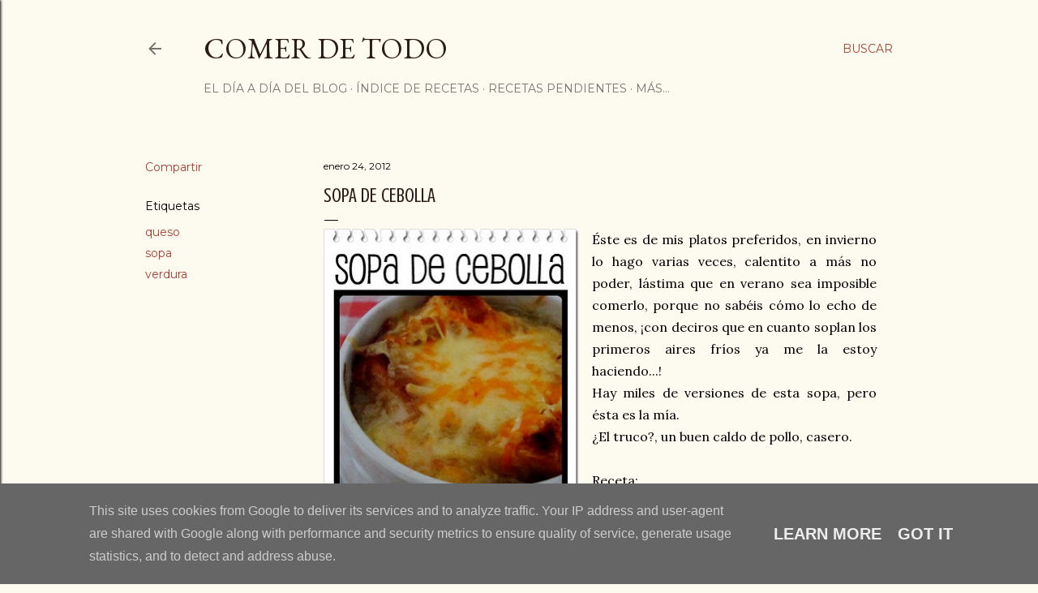

--- FILE ---
content_type: text/html; charset=UTF-8
request_url: http://www.comerdetodo.es/2012/01/blog-post.html?showComment=1327437168287
body_size: 43052
content:
<!DOCTYPE html>
<html dir='ltr' lang='es'>
<head>
<meta content='width=device-width, initial-scale=1' name='viewport'/>
<title>Sopa de cebolla</title>
<meta content='text/html; charset=UTF-8' http-equiv='Content-Type'/>
<!-- Chrome, Firefox OS and Opera -->
<meta content='#fdfaf0' name='theme-color'/>
<!-- Windows Phone -->
<meta content='#fdfaf0' name='msapplication-navbutton-color'/>
<meta content='blogger' name='generator'/>
<link href='http://www.comerdetodo.es/favicon.ico' rel='icon' type='image/x-icon'/>
<link href='http://www.comerdetodo.es/2012/01/blog-post.html' rel='canonical'/>
<link rel="alternate" type="application/atom+xml" title="Comer de Todo - Atom" href="http://www.comerdetodo.es/feeds/posts/default" />
<link rel="alternate" type="application/rss+xml" title="Comer de Todo - RSS" href="http://www.comerdetodo.es/feeds/posts/default?alt=rss" />
<link rel="service.post" type="application/atom+xml" title="Comer de Todo - Atom" href="https://www.blogger.com/feeds/5908089889346802565/posts/default" />

<link rel="alternate" type="application/atom+xml" title="Comer de Todo - Atom" href="http://www.comerdetodo.es/feeds/8400284566036031716/comments/default" />
<!--Can't find substitution for tag [blog.ieCssRetrofitLinks]-->
<link href='https://blogger.googleusercontent.com/img/b/R29vZ2xl/AVvXsEjM8ci_ww48B-ztBpkSIavEPydUbQqx06YqYXyXHofiq2edanPiggP8WOh819qNUKrtWVocYed4AOOpy8uXicnlQS65ra0B9WsRxExRIxYDMPb_rln8G8ozJS8DM8vMDZcAv8bd8qQw0J0/s400/22+de+enero+de+2012.jpg' rel='image_src'/>
<meta content='http://www.comerdetodo.es/2012/01/blog-post.html' property='og:url'/>
<meta content='Sopa de cebolla' property='og:title'/>
<meta content='   Éste es de mis platos preferidos, en invierno lo hago varias veces, calentito a más no poder, lástima que en verano sea imposible comerlo...' property='og:description'/>
<meta content='https://blogger.googleusercontent.com/img/b/R29vZ2xl/AVvXsEjM8ci_ww48B-ztBpkSIavEPydUbQqx06YqYXyXHofiq2edanPiggP8WOh819qNUKrtWVocYed4AOOpy8uXicnlQS65ra0B9WsRxExRIxYDMPb_rln8G8ozJS8DM8vMDZcAv8bd8qQw0J0/w1200-h630-p-k-no-nu/22+de+enero+de+2012.jpg' property='og:image'/>
<style type='text/css'>@font-face{font-family:'Crushed';font-style:normal;font-weight:400;font-display:swap;src:url(//fonts.gstatic.com/s/crushed/v32/U9Mc6dym6WXImTlFf1AVuaixPzHIug.woff2)format('woff2');unicode-range:U+0100-02BA,U+02BD-02C5,U+02C7-02CC,U+02CE-02D7,U+02DD-02FF,U+0304,U+0308,U+0329,U+1D00-1DBF,U+1E00-1E9F,U+1EF2-1EFF,U+2020,U+20A0-20AB,U+20AD-20C0,U+2113,U+2C60-2C7F,U+A720-A7FF;}@font-face{font-family:'Crushed';font-style:normal;font-weight:400;font-display:swap;src:url(//fonts.gstatic.com/s/crushed/v32/U9Mc6dym6WXImTlFf14VuaixPzE.woff2)format('woff2');unicode-range:U+0000-00FF,U+0131,U+0152-0153,U+02BB-02BC,U+02C6,U+02DA,U+02DC,U+0304,U+0308,U+0329,U+2000-206F,U+20AC,U+2122,U+2191,U+2193,U+2212,U+2215,U+FEFF,U+FFFD;}@font-face{font-family:'EB Garamond';font-style:normal;font-weight:400;font-display:swap;src:url(//fonts.gstatic.com/s/ebgaramond/v32/SlGDmQSNjdsmc35JDF1K5E55YMjF_7DPuGi-6_RkCY9_WamXgHlIbvw.woff2)format('woff2');unicode-range:U+0460-052F,U+1C80-1C8A,U+20B4,U+2DE0-2DFF,U+A640-A69F,U+FE2E-FE2F;}@font-face{font-family:'EB Garamond';font-style:normal;font-weight:400;font-display:swap;src:url(//fonts.gstatic.com/s/ebgaramond/v32/SlGDmQSNjdsmc35JDF1K5E55YMjF_7DPuGi-6_RkAI9_WamXgHlIbvw.woff2)format('woff2');unicode-range:U+0301,U+0400-045F,U+0490-0491,U+04B0-04B1,U+2116;}@font-face{font-family:'EB Garamond';font-style:normal;font-weight:400;font-display:swap;src:url(//fonts.gstatic.com/s/ebgaramond/v32/SlGDmQSNjdsmc35JDF1K5E55YMjF_7DPuGi-6_RkCI9_WamXgHlIbvw.woff2)format('woff2');unicode-range:U+1F00-1FFF;}@font-face{font-family:'EB Garamond';font-style:normal;font-weight:400;font-display:swap;src:url(//fonts.gstatic.com/s/ebgaramond/v32/SlGDmQSNjdsmc35JDF1K5E55YMjF_7DPuGi-6_RkB49_WamXgHlIbvw.woff2)format('woff2');unicode-range:U+0370-0377,U+037A-037F,U+0384-038A,U+038C,U+038E-03A1,U+03A3-03FF;}@font-face{font-family:'EB Garamond';font-style:normal;font-weight:400;font-display:swap;src:url(//fonts.gstatic.com/s/ebgaramond/v32/SlGDmQSNjdsmc35JDF1K5E55YMjF_7DPuGi-6_RkC49_WamXgHlIbvw.woff2)format('woff2');unicode-range:U+0102-0103,U+0110-0111,U+0128-0129,U+0168-0169,U+01A0-01A1,U+01AF-01B0,U+0300-0301,U+0303-0304,U+0308-0309,U+0323,U+0329,U+1EA0-1EF9,U+20AB;}@font-face{font-family:'EB Garamond';font-style:normal;font-weight:400;font-display:swap;src:url(//fonts.gstatic.com/s/ebgaramond/v32/SlGDmQSNjdsmc35JDF1K5E55YMjF_7DPuGi-6_RkCo9_WamXgHlIbvw.woff2)format('woff2');unicode-range:U+0100-02BA,U+02BD-02C5,U+02C7-02CC,U+02CE-02D7,U+02DD-02FF,U+0304,U+0308,U+0329,U+1D00-1DBF,U+1E00-1E9F,U+1EF2-1EFF,U+2020,U+20A0-20AB,U+20AD-20C0,U+2113,U+2C60-2C7F,U+A720-A7FF;}@font-face{font-family:'EB Garamond';font-style:normal;font-weight:400;font-display:swap;src:url(//fonts.gstatic.com/s/ebgaramond/v32/SlGDmQSNjdsmc35JDF1K5E55YMjF_7DPuGi-6_RkBI9_WamXgHlI.woff2)format('woff2');unicode-range:U+0000-00FF,U+0131,U+0152-0153,U+02BB-02BC,U+02C6,U+02DA,U+02DC,U+0304,U+0308,U+0329,U+2000-206F,U+20AC,U+2122,U+2191,U+2193,U+2212,U+2215,U+FEFF,U+FFFD;}@font-face{font-family:'Lora';font-style:normal;font-weight:400;font-display:swap;src:url(//fonts.gstatic.com/s/lora/v37/0QI6MX1D_JOuGQbT0gvTJPa787weuxJMkq18ndeYxZ2JTg.woff2)format('woff2');unicode-range:U+0460-052F,U+1C80-1C8A,U+20B4,U+2DE0-2DFF,U+A640-A69F,U+FE2E-FE2F;}@font-face{font-family:'Lora';font-style:normal;font-weight:400;font-display:swap;src:url(//fonts.gstatic.com/s/lora/v37/0QI6MX1D_JOuGQbT0gvTJPa787weuxJFkq18ndeYxZ2JTg.woff2)format('woff2');unicode-range:U+0301,U+0400-045F,U+0490-0491,U+04B0-04B1,U+2116;}@font-face{font-family:'Lora';font-style:normal;font-weight:400;font-display:swap;src:url(//fonts.gstatic.com/s/lora/v37/0QI6MX1D_JOuGQbT0gvTJPa787weuxI9kq18ndeYxZ2JTg.woff2)format('woff2');unicode-range:U+0302-0303,U+0305,U+0307-0308,U+0310,U+0312,U+0315,U+031A,U+0326-0327,U+032C,U+032F-0330,U+0332-0333,U+0338,U+033A,U+0346,U+034D,U+0391-03A1,U+03A3-03A9,U+03B1-03C9,U+03D1,U+03D5-03D6,U+03F0-03F1,U+03F4-03F5,U+2016-2017,U+2034-2038,U+203C,U+2040,U+2043,U+2047,U+2050,U+2057,U+205F,U+2070-2071,U+2074-208E,U+2090-209C,U+20D0-20DC,U+20E1,U+20E5-20EF,U+2100-2112,U+2114-2115,U+2117-2121,U+2123-214F,U+2190,U+2192,U+2194-21AE,U+21B0-21E5,U+21F1-21F2,U+21F4-2211,U+2213-2214,U+2216-22FF,U+2308-230B,U+2310,U+2319,U+231C-2321,U+2336-237A,U+237C,U+2395,U+239B-23B7,U+23D0,U+23DC-23E1,U+2474-2475,U+25AF,U+25B3,U+25B7,U+25BD,U+25C1,U+25CA,U+25CC,U+25FB,U+266D-266F,U+27C0-27FF,U+2900-2AFF,U+2B0E-2B11,U+2B30-2B4C,U+2BFE,U+3030,U+FF5B,U+FF5D,U+1D400-1D7FF,U+1EE00-1EEFF;}@font-face{font-family:'Lora';font-style:normal;font-weight:400;font-display:swap;src:url(//fonts.gstatic.com/s/lora/v37/0QI6MX1D_JOuGQbT0gvTJPa787weuxIvkq18ndeYxZ2JTg.woff2)format('woff2');unicode-range:U+0001-000C,U+000E-001F,U+007F-009F,U+20DD-20E0,U+20E2-20E4,U+2150-218F,U+2190,U+2192,U+2194-2199,U+21AF,U+21E6-21F0,U+21F3,U+2218-2219,U+2299,U+22C4-22C6,U+2300-243F,U+2440-244A,U+2460-24FF,U+25A0-27BF,U+2800-28FF,U+2921-2922,U+2981,U+29BF,U+29EB,U+2B00-2BFF,U+4DC0-4DFF,U+FFF9-FFFB,U+10140-1018E,U+10190-1019C,U+101A0,U+101D0-101FD,U+102E0-102FB,U+10E60-10E7E,U+1D2C0-1D2D3,U+1D2E0-1D37F,U+1F000-1F0FF,U+1F100-1F1AD,U+1F1E6-1F1FF,U+1F30D-1F30F,U+1F315,U+1F31C,U+1F31E,U+1F320-1F32C,U+1F336,U+1F378,U+1F37D,U+1F382,U+1F393-1F39F,U+1F3A7-1F3A8,U+1F3AC-1F3AF,U+1F3C2,U+1F3C4-1F3C6,U+1F3CA-1F3CE,U+1F3D4-1F3E0,U+1F3ED,U+1F3F1-1F3F3,U+1F3F5-1F3F7,U+1F408,U+1F415,U+1F41F,U+1F426,U+1F43F,U+1F441-1F442,U+1F444,U+1F446-1F449,U+1F44C-1F44E,U+1F453,U+1F46A,U+1F47D,U+1F4A3,U+1F4B0,U+1F4B3,U+1F4B9,U+1F4BB,U+1F4BF,U+1F4C8-1F4CB,U+1F4D6,U+1F4DA,U+1F4DF,U+1F4E3-1F4E6,U+1F4EA-1F4ED,U+1F4F7,U+1F4F9-1F4FB,U+1F4FD-1F4FE,U+1F503,U+1F507-1F50B,U+1F50D,U+1F512-1F513,U+1F53E-1F54A,U+1F54F-1F5FA,U+1F610,U+1F650-1F67F,U+1F687,U+1F68D,U+1F691,U+1F694,U+1F698,U+1F6AD,U+1F6B2,U+1F6B9-1F6BA,U+1F6BC,U+1F6C6-1F6CF,U+1F6D3-1F6D7,U+1F6E0-1F6EA,U+1F6F0-1F6F3,U+1F6F7-1F6FC,U+1F700-1F7FF,U+1F800-1F80B,U+1F810-1F847,U+1F850-1F859,U+1F860-1F887,U+1F890-1F8AD,U+1F8B0-1F8BB,U+1F8C0-1F8C1,U+1F900-1F90B,U+1F93B,U+1F946,U+1F984,U+1F996,U+1F9E9,U+1FA00-1FA6F,U+1FA70-1FA7C,U+1FA80-1FA89,U+1FA8F-1FAC6,U+1FACE-1FADC,U+1FADF-1FAE9,U+1FAF0-1FAF8,U+1FB00-1FBFF;}@font-face{font-family:'Lora';font-style:normal;font-weight:400;font-display:swap;src:url(//fonts.gstatic.com/s/lora/v37/0QI6MX1D_JOuGQbT0gvTJPa787weuxJOkq18ndeYxZ2JTg.woff2)format('woff2');unicode-range:U+0102-0103,U+0110-0111,U+0128-0129,U+0168-0169,U+01A0-01A1,U+01AF-01B0,U+0300-0301,U+0303-0304,U+0308-0309,U+0323,U+0329,U+1EA0-1EF9,U+20AB;}@font-face{font-family:'Lora';font-style:normal;font-weight:400;font-display:swap;src:url(//fonts.gstatic.com/s/lora/v37/0QI6MX1D_JOuGQbT0gvTJPa787weuxJPkq18ndeYxZ2JTg.woff2)format('woff2');unicode-range:U+0100-02BA,U+02BD-02C5,U+02C7-02CC,U+02CE-02D7,U+02DD-02FF,U+0304,U+0308,U+0329,U+1D00-1DBF,U+1E00-1E9F,U+1EF2-1EFF,U+2020,U+20A0-20AB,U+20AD-20C0,U+2113,U+2C60-2C7F,U+A720-A7FF;}@font-face{font-family:'Lora';font-style:normal;font-weight:400;font-display:swap;src:url(//fonts.gstatic.com/s/lora/v37/0QI6MX1D_JOuGQbT0gvTJPa787weuxJBkq18ndeYxZ0.woff2)format('woff2');unicode-range:U+0000-00FF,U+0131,U+0152-0153,U+02BB-02BC,U+02C6,U+02DA,U+02DC,U+0304,U+0308,U+0329,U+2000-206F,U+20AC,U+2122,U+2191,U+2193,U+2212,U+2215,U+FEFF,U+FFFD;}@font-face{font-family:'Montserrat';font-style:normal;font-weight:400;font-display:swap;src:url(//fonts.gstatic.com/s/montserrat/v31/JTUSjIg1_i6t8kCHKm459WRhyyTh89ZNpQ.woff2)format('woff2');unicode-range:U+0460-052F,U+1C80-1C8A,U+20B4,U+2DE0-2DFF,U+A640-A69F,U+FE2E-FE2F;}@font-face{font-family:'Montserrat';font-style:normal;font-weight:400;font-display:swap;src:url(//fonts.gstatic.com/s/montserrat/v31/JTUSjIg1_i6t8kCHKm459W1hyyTh89ZNpQ.woff2)format('woff2');unicode-range:U+0301,U+0400-045F,U+0490-0491,U+04B0-04B1,U+2116;}@font-face{font-family:'Montserrat';font-style:normal;font-weight:400;font-display:swap;src:url(//fonts.gstatic.com/s/montserrat/v31/JTUSjIg1_i6t8kCHKm459WZhyyTh89ZNpQ.woff2)format('woff2');unicode-range:U+0102-0103,U+0110-0111,U+0128-0129,U+0168-0169,U+01A0-01A1,U+01AF-01B0,U+0300-0301,U+0303-0304,U+0308-0309,U+0323,U+0329,U+1EA0-1EF9,U+20AB;}@font-face{font-family:'Montserrat';font-style:normal;font-weight:400;font-display:swap;src:url(//fonts.gstatic.com/s/montserrat/v31/JTUSjIg1_i6t8kCHKm459WdhyyTh89ZNpQ.woff2)format('woff2');unicode-range:U+0100-02BA,U+02BD-02C5,U+02C7-02CC,U+02CE-02D7,U+02DD-02FF,U+0304,U+0308,U+0329,U+1D00-1DBF,U+1E00-1E9F,U+1EF2-1EFF,U+2020,U+20A0-20AB,U+20AD-20C0,U+2113,U+2C60-2C7F,U+A720-A7FF;}@font-face{font-family:'Montserrat';font-style:normal;font-weight:400;font-display:swap;src:url(//fonts.gstatic.com/s/montserrat/v31/JTUSjIg1_i6t8kCHKm459WlhyyTh89Y.woff2)format('woff2');unicode-range:U+0000-00FF,U+0131,U+0152-0153,U+02BB-02BC,U+02C6,U+02DA,U+02DC,U+0304,U+0308,U+0329,U+2000-206F,U+20AC,U+2122,U+2191,U+2193,U+2212,U+2215,U+FEFF,U+FFFD;}@font-face{font-family:'Montserrat';font-style:normal;font-weight:700;font-display:swap;src:url(//fonts.gstatic.com/s/montserrat/v31/JTUSjIg1_i6t8kCHKm459WRhyyTh89ZNpQ.woff2)format('woff2');unicode-range:U+0460-052F,U+1C80-1C8A,U+20B4,U+2DE0-2DFF,U+A640-A69F,U+FE2E-FE2F;}@font-face{font-family:'Montserrat';font-style:normal;font-weight:700;font-display:swap;src:url(//fonts.gstatic.com/s/montserrat/v31/JTUSjIg1_i6t8kCHKm459W1hyyTh89ZNpQ.woff2)format('woff2');unicode-range:U+0301,U+0400-045F,U+0490-0491,U+04B0-04B1,U+2116;}@font-face{font-family:'Montserrat';font-style:normal;font-weight:700;font-display:swap;src:url(//fonts.gstatic.com/s/montserrat/v31/JTUSjIg1_i6t8kCHKm459WZhyyTh89ZNpQ.woff2)format('woff2');unicode-range:U+0102-0103,U+0110-0111,U+0128-0129,U+0168-0169,U+01A0-01A1,U+01AF-01B0,U+0300-0301,U+0303-0304,U+0308-0309,U+0323,U+0329,U+1EA0-1EF9,U+20AB;}@font-face{font-family:'Montserrat';font-style:normal;font-weight:700;font-display:swap;src:url(//fonts.gstatic.com/s/montserrat/v31/JTUSjIg1_i6t8kCHKm459WdhyyTh89ZNpQ.woff2)format('woff2');unicode-range:U+0100-02BA,U+02BD-02C5,U+02C7-02CC,U+02CE-02D7,U+02DD-02FF,U+0304,U+0308,U+0329,U+1D00-1DBF,U+1E00-1E9F,U+1EF2-1EFF,U+2020,U+20A0-20AB,U+20AD-20C0,U+2113,U+2C60-2C7F,U+A720-A7FF;}@font-face{font-family:'Montserrat';font-style:normal;font-weight:700;font-display:swap;src:url(//fonts.gstatic.com/s/montserrat/v31/JTUSjIg1_i6t8kCHKm459WlhyyTh89Y.woff2)format('woff2');unicode-range:U+0000-00FF,U+0131,U+0152-0153,U+02BB-02BC,U+02C6,U+02DA,U+02DC,U+0304,U+0308,U+0329,U+2000-206F,U+20AC,U+2122,U+2191,U+2193,U+2212,U+2215,U+FEFF,U+FFFD;}</style>
<style id='page-skin-1' type='text/css'><!--
/*! normalize.css v3.0.1 | MIT License | git.io/normalize */html{font-family:sans-serif;-ms-text-size-adjust:100%;-webkit-text-size-adjust:100%}body{margin:0}article,aside,details,figcaption,figure,footer,header,hgroup,main,nav,section,summary{display:block}audio,canvas,progress,video{display:inline-block;vertical-align:baseline}audio:not([controls]){display:none;height:0}[hidden],template{display:none}a{background:transparent}a:active,a:hover{outline:0}abbr[title]{border-bottom:1px dotted}b,strong{font-weight:bold}dfn{font-style:italic}h1{font-size:2em;margin:.67em 0}mark{background:#ff0;color:#000}small{font-size:80%}sub,sup{font-size:75%;line-height:0;position:relative;vertical-align:baseline}sup{top:-0.5em}sub{bottom:-0.25em}img{border:0}svg:not(:root){overflow:hidden}figure{margin:1em 40px}hr{-moz-box-sizing:content-box;box-sizing:content-box;height:0}pre{overflow:auto}code,kbd,pre,samp{font-family:monospace,monospace;font-size:1em}button,input,optgroup,select,textarea{color:inherit;font:inherit;margin:0}button{overflow:visible}button,select{text-transform:none}button,html input[type="button"],input[type="reset"],input[type="submit"]{-webkit-appearance:button;cursor:pointer}button[disabled],html input[disabled]{cursor:default}button::-moz-focus-inner,input::-moz-focus-inner{border:0;padding:0}input{line-height:normal}input[type="checkbox"],input[type="radio"]{box-sizing:border-box;padding:0}input[type="number"]::-webkit-inner-spin-button,input[type="number"]::-webkit-outer-spin-button{height:auto}input[type="search"]{-webkit-appearance:textfield;-moz-box-sizing:content-box;-webkit-box-sizing:content-box;box-sizing:content-box}input[type="search"]::-webkit-search-cancel-button,input[type="search"]::-webkit-search-decoration{-webkit-appearance:none}fieldset{border:1px solid #c0c0c0;margin:0 2px;padding:.35em .625em .75em}legend{border:0;padding:0}textarea{overflow:auto}optgroup{font-weight:bold}table{border-collapse:collapse;border-spacing:0}td,th{padding:0}
/*!************************************************
* Blogger Template Style
* Name: Soho
**************************************************/
body{
overflow-wrap:break-word;
word-break:break-word;
word-wrap:break-word
}
.hidden{
display:none
}
.invisible{
visibility:hidden
}
.container::after,.float-container::after{
clear:both;
content:"";
display:table
}
.clearboth{
clear:both
}
#comments .comment .comment-actions,.subscribe-popup .FollowByEmail .follow-by-email-submit{
background:0 0;
border:0;
box-shadow:none;
color:#a93e33;
cursor:pointer;
font-size:14px;
font-weight:700;
outline:0;
text-decoration:none;
text-transform:uppercase;
width:auto
}
.dim-overlay{
background-color:rgba(0,0,0,.54);
height:100vh;
left:0;
position:fixed;
top:0;
width:100%
}
#sharing-dim-overlay{
background-color:transparent
}
input::-ms-clear{
display:none
}
.blogger-logo,.svg-icon-24.blogger-logo{
fill:#ff9800;
opacity:1
}
.loading-spinner-large{
-webkit-animation:mspin-rotate 1.568s infinite linear;
animation:mspin-rotate 1.568s infinite linear;
height:48px;
overflow:hidden;
position:absolute;
width:48px;
z-index:200
}
.loading-spinner-large>div{
-webkit-animation:mspin-revrot 5332ms infinite steps(4);
animation:mspin-revrot 5332ms infinite steps(4)
}
.loading-spinner-large>div>div{
-webkit-animation:mspin-singlecolor-large-film 1333ms infinite steps(81);
animation:mspin-singlecolor-large-film 1333ms infinite steps(81);
background-size:100%;
height:48px;
width:3888px
}
.mspin-black-large>div>div,.mspin-grey_54-large>div>div{
background-image:url(https://www.blogblog.com/indie/mspin_black_large.svg)
}
.mspin-white-large>div>div{
background-image:url(https://www.blogblog.com/indie/mspin_white_large.svg)
}
.mspin-grey_54-large{
opacity:.54
}
@-webkit-keyframes mspin-singlecolor-large-film{
from{
-webkit-transform:translateX(0);
transform:translateX(0)
}
to{
-webkit-transform:translateX(-3888px);
transform:translateX(-3888px)
}
}
@keyframes mspin-singlecolor-large-film{
from{
-webkit-transform:translateX(0);
transform:translateX(0)
}
to{
-webkit-transform:translateX(-3888px);
transform:translateX(-3888px)
}
}
@-webkit-keyframes mspin-rotate{
from{
-webkit-transform:rotate(0);
transform:rotate(0)
}
to{
-webkit-transform:rotate(360deg);
transform:rotate(360deg)
}
}
@keyframes mspin-rotate{
from{
-webkit-transform:rotate(0);
transform:rotate(0)
}
to{
-webkit-transform:rotate(360deg);
transform:rotate(360deg)
}
}
@-webkit-keyframes mspin-revrot{
from{
-webkit-transform:rotate(0);
transform:rotate(0)
}
to{
-webkit-transform:rotate(-360deg);
transform:rotate(-360deg)
}
}
@keyframes mspin-revrot{
from{
-webkit-transform:rotate(0);
transform:rotate(0)
}
to{
-webkit-transform:rotate(-360deg);
transform:rotate(-360deg)
}
}
.skip-navigation{
background-color:#fff;
box-sizing:border-box;
color:#000;
display:block;
height:0;
left:0;
line-height:50px;
overflow:hidden;
padding-top:0;
position:fixed;
text-align:center;
top:0;
-webkit-transition:box-shadow .3s,height .3s,padding-top .3s;
transition:box-shadow .3s,height .3s,padding-top .3s;
width:100%;
z-index:900
}
.skip-navigation:focus{
box-shadow:0 4px 5px 0 rgba(0,0,0,.14),0 1px 10px 0 rgba(0,0,0,.12),0 2px 4px -1px rgba(0,0,0,.2);
height:50px
}
#main{
outline:0
}
.main-heading{
position:absolute;
clip:rect(1px,1px,1px,1px);
padding:0;
border:0;
height:1px;
width:1px;
overflow:hidden
}
.Attribution{
margin-top:1em;
text-align:center
}
.Attribution .blogger img,.Attribution .blogger svg{
vertical-align:bottom
}
.Attribution .blogger img{
margin-right:.5em
}
.Attribution div{
line-height:24px;
margin-top:.5em
}
.Attribution .copyright,.Attribution .image-attribution{
font-size:.7em;
margin-top:1.5em
}
.BLOG_mobile_video_class{
display:none
}
.bg-photo{
background-attachment:scroll!important
}
body .CSS_LIGHTBOX{
z-index:900
}
.extendable .show-less,.extendable .show-more{
border-color:#a93e33;
color:#a93e33;
margin-top:8px
}
.extendable .show-less.hidden,.extendable .show-more.hidden{
display:none
}
.inline-ad{
display:none;
max-width:100%;
overflow:hidden
}
.adsbygoogle{
display:block
}
#cookieChoiceInfo{
bottom:0;
top:auto
}
iframe.b-hbp-video{
border:0
}
.post-body img{
max-width:100%
}
.post-body iframe{
max-width:100%
}
.post-body a[imageanchor="1"]{
display:inline-block
}
.byline{
margin-right:1em
}
.byline:last-child{
margin-right:0
}
.link-copied-dialog{
max-width:520px;
outline:0
}
.link-copied-dialog .modal-dialog-buttons{
margin-top:8px
}
.link-copied-dialog .goog-buttonset-default{
background:0 0;
border:0
}
.link-copied-dialog .goog-buttonset-default:focus{
outline:0
}
.paging-control-container{
margin-bottom:16px
}
.paging-control-container .paging-control{
display:inline-block
}
.paging-control-container .comment-range-text::after,.paging-control-container .paging-control{
color:#a93e33
}
.paging-control-container .comment-range-text,.paging-control-container .paging-control{
margin-right:8px
}
.paging-control-container .comment-range-text::after,.paging-control-container .paging-control::after{
content:"\b7";
cursor:default;
padding-left:8px;
pointer-events:none
}
.paging-control-container .comment-range-text:last-child::after,.paging-control-container .paging-control:last-child::after{
content:none
}
.byline.reactions iframe{
height:20px
}
.b-notification{
color:#000;
background-color:#fff;
border-bottom:solid 1px #000;
box-sizing:border-box;
padding:16px 32px;
text-align:center
}
.b-notification.visible{
-webkit-transition:margin-top .3s cubic-bezier(.4,0,.2,1);
transition:margin-top .3s cubic-bezier(.4,0,.2,1)
}
.b-notification.invisible{
position:absolute
}
.b-notification-close{
position:absolute;
right:8px;
top:8px
}
.no-posts-message{
line-height:40px;
text-align:center
}
@media screen and (max-width:1162px){
body.item-view .post-body a[imageanchor="1"][style*="float: left;"],body.item-view .post-body a[imageanchor="1"][style*="float: right;"]{
float:none!important;
clear:none!important
}
body.item-view .post-body a[imageanchor="1"] img{
display:block;
height:auto;
margin:0 auto
}
body.item-view .post-body>.separator:first-child>a[imageanchor="1"]:first-child{
margin-top:20px
}
.post-body a[imageanchor]{
display:block
}
body.item-view .post-body a[imageanchor="1"]{
margin-left:0!important;
margin-right:0!important
}
body.item-view .post-body a[imageanchor="1"]+a[imageanchor="1"]{
margin-top:16px
}
}
.item-control{
display:none
}
#comments{
border-top:1px dashed rgba(0,0,0,.54);
margin-top:20px;
padding:20px
}
#comments .comment-thread ol{
margin:0;
padding-left:0;
padding-left:0
}
#comments .comment .comment-replybox-single,#comments .comment-thread .comment-replies{
margin-left:60px
}
#comments .comment-thread .thread-count{
display:none
}
#comments .comment{
list-style-type:none;
padding:0 0 30px;
position:relative
}
#comments .comment .comment{
padding-bottom:8px
}
.comment .avatar-image-container{
position:absolute
}
.comment .avatar-image-container img{
border-radius:50%
}
.avatar-image-container svg,.comment .avatar-image-container .avatar-icon{
border-radius:50%;
border:solid 1px #000000;
box-sizing:border-box;
fill:#000000;
height:35px;
margin:0;
padding:7px;
width:35px
}
.comment .comment-block{
margin-top:10px;
margin-left:60px;
padding-bottom:0
}
#comments .comment-author-header-wrapper{
margin-left:40px
}
#comments .comment .thread-expanded .comment-block{
padding-bottom:20px
}
#comments .comment .comment-header .user,#comments .comment .comment-header .user a{
color:#000000;
font-style:normal;
font-weight:700
}
#comments .comment .comment-actions{
bottom:0;
margin-bottom:15px;
position:absolute
}
#comments .comment .comment-actions>*{
margin-right:8px
}
#comments .comment .comment-header .datetime{
bottom:0;
color:#000000;
display:inline-block;
font-size:13px;
font-style:italic;
margin-left:8px
}
#comments .comment .comment-footer .comment-timestamp a,#comments .comment .comment-header .datetime a{
color:#000000
}
#comments .comment .comment-content,.comment .comment-body{
margin-top:12px;
word-break:break-word
}
.comment-body{
margin-bottom:12px
}
#comments.embed[data-num-comments="0"]{
border:0;
margin-top:0;
padding-top:0
}
#comments.embed[data-num-comments="0"] #comment-post-message,#comments.embed[data-num-comments="0"] div.comment-form>p,#comments.embed[data-num-comments="0"] p.comment-footer{
display:none
}
#comment-editor-src{
display:none
}
.comments .comments-content .loadmore.loaded{
max-height:0;
opacity:0;
overflow:hidden
}
.extendable .remaining-items{
height:0;
overflow:hidden;
-webkit-transition:height .3s cubic-bezier(.4,0,.2,1);
transition:height .3s cubic-bezier(.4,0,.2,1)
}
.extendable .remaining-items.expanded{
height:auto
}
.svg-icon-24,.svg-icon-24-button{
cursor:pointer;
height:24px;
width:24px;
min-width:24px
}
.touch-icon{
margin:-12px;
padding:12px
}
.touch-icon:active,.touch-icon:focus{
background-color:rgba(153,153,153,.4);
border-radius:50%
}
svg:not(:root).touch-icon{
overflow:visible
}
html[dir=rtl] .rtl-reversible-icon{
-webkit-transform:scaleX(-1);
-ms-transform:scaleX(-1);
transform:scaleX(-1)
}
.svg-icon-24-button,.touch-icon-button{
background:0 0;
border:0;
margin:0;
outline:0;
padding:0
}
.touch-icon-button .touch-icon:active,.touch-icon-button .touch-icon:focus{
background-color:transparent
}
.touch-icon-button:active .touch-icon,.touch-icon-button:focus .touch-icon{
background-color:rgba(153,153,153,.4);
border-radius:50%
}
.Profile .default-avatar-wrapper .avatar-icon{
border-radius:50%;
border:solid 1px #000000;
box-sizing:border-box;
fill:#000000;
margin:0
}
.Profile .individual .default-avatar-wrapper .avatar-icon{
padding:25px
}
.Profile .individual .avatar-icon,.Profile .individual .profile-img{
height:120px;
width:120px
}
.Profile .team .default-avatar-wrapper .avatar-icon{
padding:8px
}
.Profile .team .avatar-icon,.Profile .team .default-avatar-wrapper,.Profile .team .profile-img{
height:40px;
width:40px
}
.snippet-container{
margin:0;
position:relative;
overflow:hidden
}
.snippet-fade{
bottom:0;
box-sizing:border-box;
position:absolute;
width:96px
}
.snippet-fade{
right:0
}
.snippet-fade:after{
content:"\2026"
}
.snippet-fade:after{
float:right
}
.centered-top-container.sticky{
left:0;
position:fixed;
right:0;
top:0;
width:auto;
z-index:50;
-webkit-transition-property:opacity,-webkit-transform;
transition-property:opacity,-webkit-transform;
transition-property:transform,opacity;
transition-property:transform,opacity,-webkit-transform;
-webkit-transition-duration:.2s;
transition-duration:.2s;
-webkit-transition-timing-function:cubic-bezier(.4,0,.2,1);
transition-timing-function:cubic-bezier(.4,0,.2,1)
}
.centered-top-placeholder{
display:none
}
.collapsed-header .centered-top-placeholder{
display:block
}
.centered-top-container .Header .replaced h1,.centered-top-placeholder .Header .replaced h1{
display:none
}
.centered-top-container.sticky .Header .replaced h1{
display:block
}
.centered-top-container.sticky .Header .header-widget{
background:0 0
}
.centered-top-container.sticky .Header .header-image-wrapper{
display:none
}
.centered-top-container img,.centered-top-placeholder img{
max-width:100%
}
.collapsible{
-webkit-transition:height .3s cubic-bezier(.4,0,.2,1);
transition:height .3s cubic-bezier(.4,0,.2,1)
}
.collapsible,.collapsible>summary{
display:block;
overflow:hidden
}
.collapsible>:not(summary){
display:none
}
.collapsible[open]>:not(summary){
display:block
}
.collapsible:focus,.collapsible>summary:focus{
outline:0
}
.collapsible>summary{
cursor:pointer;
display:block;
padding:0
}
.collapsible:focus>summary,.collapsible>summary:focus{
background-color:transparent
}
.collapsible>summary::-webkit-details-marker{
display:none
}
.collapsible-title{
-webkit-box-align:center;
-webkit-align-items:center;
-ms-flex-align:center;
align-items:center;
display:-webkit-box;
display:-webkit-flex;
display:-ms-flexbox;
display:flex
}
.collapsible-title .title{
-webkit-box-flex:1;
-webkit-flex:1 1 auto;
-ms-flex:1 1 auto;
flex:1 1 auto;
-webkit-box-ordinal-group:1;
-webkit-order:0;
-ms-flex-order:0;
order:0;
overflow:hidden;
text-overflow:ellipsis;
white-space:nowrap
}
.collapsible-title .chevron-down,.collapsible[open] .collapsible-title .chevron-up{
display:block
}
.collapsible-title .chevron-up,.collapsible[open] .collapsible-title .chevron-down{
display:none
}
.flat-button{
cursor:pointer;
display:inline-block;
font-weight:700;
text-transform:uppercase;
border-radius:2px;
padding:8px;
margin:-8px
}
.flat-icon-button{
background:0 0;
border:0;
margin:0;
outline:0;
padding:0;
margin:-12px;
padding:12px;
cursor:pointer;
box-sizing:content-box;
display:inline-block;
line-height:0
}
.flat-icon-button,.flat-icon-button .splash-wrapper{
border-radius:50%
}
.flat-icon-button .splash.animate{
-webkit-animation-duration:.3s;
animation-duration:.3s
}
.overflowable-container{
max-height:28px;
overflow:hidden;
position:relative
}
.overflow-button{
cursor:pointer
}
#overflowable-dim-overlay{
background:0 0
}
.overflow-popup{
box-shadow:0 2px 2px 0 rgba(0,0,0,.14),0 3px 1px -2px rgba(0,0,0,.2),0 1px 5px 0 rgba(0,0,0,.12);
background-color:#fdfaf0;
left:0;
max-width:calc(100% - 32px);
position:absolute;
top:0;
visibility:hidden;
z-index:101
}
.overflow-popup ul{
list-style:none
}
.overflow-popup .tabs li,.overflow-popup li{
display:block;
height:auto
}
.overflow-popup .tabs li{
padding-left:0;
padding-right:0
}
.overflow-button.hidden,.overflow-popup .tabs li.hidden,.overflow-popup li.hidden{
display:none
}
.search{
display:-webkit-box;
display:-webkit-flex;
display:-ms-flexbox;
display:flex;
line-height:24px;
width:24px
}
.search.focused{
width:100%
}
.search.focused .section{
width:100%
}
.search form{
z-index:101
}
.search h3{
display:none
}
.search form{
display:-webkit-box;
display:-webkit-flex;
display:-ms-flexbox;
display:flex;
-webkit-box-flex:1;
-webkit-flex:1 0 0;
-ms-flex:1 0 0px;
flex:1 0 0;
border-bottom:solid 1px transparent;
padding-bottom:8px
}
.search form>*{
display:none
}
.search.focused form>*{
display:block
}
.search .search-input label{
display:none
}
.centered-top-placeholder.cloned .search form{
z-index:30
}
.search.focused form{
border-color:rgba(0, 0, 0, 0.54);
position:relative;
width:auto
}
.collapsed-header .centered-top-container .search.focused form{
border-bottom-color:transparent
}
.search-expand{
-webkit-box-flex:0;
-webkit-flex:0 0 auto;
-ms-flex:0 0 auto;
flex:0 0 auto
}
.search-expand-text{
display:none
}
.search-close{
display:inline;
vertical-align:middle
}
.search-input{
-webkit-box-flex:1;
-webkit-flex:1 0 1px;
-ms-flex:1 0 1px;
flex:1 0 1px
}
.search-input input{
background:0 0;
border:0;
box-sizing:border-box;
color:rgba(0, 0, 0, 0.54);
display:inline-block;
outline:0;
width:calc(100% - 48px)
}
.search-input input.no-cursor{
color:transparent;
text-shadow:0 0 0 rgba(0, 0, 0, 0.54)
}
.collapsed-header .centered-top-container .search-action,.collapsed-header .centered-top-container .search-input input{
color:rgba(0, 0, 0, 0.54)
}
.collapsed-header .centered-top-container .search-input input.no-cursor{
color:transparent;
text-shadow:0 0 0 rgba(0, 0, 0, 0.54)
}
.collapsed-header .centered-top-container .search-input input.no-cursor:focus,.search-input input.no-cursor:focus{
outline:0
}
.search-focused>*{
visibility:hidden
}
.search-focused .search,.search-focused .search-icon{
visibility:visible
}
.search.focused .search-action{
display:block
}
.search.focused .search-action:disabled{
opacity:.3
}
.widget.Sharing .sharing-button{
display:none
}
.widget.Sharing .sharing-buttons li{
padding:0
}
.widget.Sharing .sharing-buttons li span{
display:none
}
.post-share-buttons{
position:relative
}
.centered-bottom .share-buttons .svg-icon-24,.share-buttons .svg-icon-24{
fill:#000000
}
.sharing-open.touch-icon-button:active .touch-icon,.sharing-open.touch-icon-button:focus .touch-icon{
background-color:transparent
}
.share-buttons{
background-color:#fdfaf0;
border-radius:2px;
box-shadow:0 2px 2px 0 rgba(0,0,0,.14),0 3px 1px -2px rgba(0,0,0,.2),0 1px 5px 0 rgba(0,0,0,.12);
color:#000000;
list-style:none;
margin:0;
padding:8px 0;
position:absolute;
top:-11px;
min-width:200px;
z-index:101
}
.share-buttons.hidden{
display:none
}
.sharing-button{
background:0 0;
border:0;
margin:0;
outline:0;
padding:0;
cursor:pointer
}
.share-buttons li{
margin:0;
height:48px
}
.share-buttons li:last-child{
margin-bottom:0
}
.share-buttons li .sharing-platform-button{
box-sizing:border-box;
cursor:pointer;
display:block;
height:100%;
margin-bottom:0;
padding:0 16px;
position:relative;
width:100%
}
.share-buttons li .sharing-platform-button:focus,.share-buttons li .sharing-platform-button:hover{
background-color:rgba(128,128,128,.1);
outline:0
}
.share-buttons li svg[class*=" sharing-"],.share-buttons li svg[class^=sharing-]{
position:absolute;
top:10px
}
.share-buttons li span.sharing-platform-button{
position:relative;
top:0
}
.share-buttons li .platform-sharing-text{
display:block;
font-size:16px;
line-height:48px;
white-space:nowrap
}
.share-buttons li .platform-sharing-text{
margin-left:56px
}
.sidebar-container{
background-color:#f7f7f7;
max-width:284px;
overflow-y:auto;
-webkit-transition-property:-webkit-transform;
transition-property:-webkit-transform;
transition-property:transform;
transition-property:transform,-webkit-transform;
-webkit-transition-duration:.3s;
transition-duration:.3s;
-webkit-transition-timing-function:cubic-bezier(0,0,.2,1);
transition-timing-function:cubic-bezier(0,0,.2,1);
width:284px;
z-index:101;
-webkit-overflow-scrolling:touch
}
.sidebar-container .navigation{
line-height:0;
padding:16px
}
.sidebar-container .sidebar-back{
cursor:pointer
}
.sidebar-container .widget{
background:0 0;
margin:0 16px;
padding:16px 0
}
.sidebar-container .widget .title{
color:#000000;
margin:0
}
.sidebar-container .widget ul{
list-style:none;
margin:0;
padding:0
}
.sidebar-container .widget ul ul{
margin-left:1em
}
.sidebar-container .widget li{
font-size:16px;
line-height:normal
}
.sidebar-container .widget+.widget{
border-top:1px dashed #000000
}
.BlogArchive li{
margin:16px 0
}
.BlogArchive li:last-child{
margin-bottom:0
}
.Label li a{
display:inline-block
}
.BlogArchive .post-count,.Label .label-count{
float:right;
margin-left:.25em
}
.BlogArchive .post-count::before,.Label .label-count::before{
content:"("
}
.BlogArchive .post-count::after,.Label .label-count::after{
content:")"
}
.widget.Translate .skiptranslate>div{
display:block!important
}
.widget.Profile .profile-link{
display:-webkit-box;
display:-webkit-flex;
display:-ms-flexbox;
display:flex
}
.widget.Profile .team-member .default-avatar-wrapper,.widget.Profile .team-member .profile-img{
-webkit-box-flex:0;
-webkit-flex:0 0 auto;
-ms-flex:0 0 auto;
flex:0 0 auto;
margin-right:1em
}
.widget.Profile .individual .profile-link{
-webkit-box-orient:vertical;
-webkit-box-direction:normal;
-webkit-flex-direction:column;
-ms-flex-direction:column;
flex-direction:column
}
.widget.Profile .team .profile-link .profile-name{
-webkit-align-self:center;
-ms-flex-item-align:center;
align-self:center;
display:block;
-webkit-box-flex:1;
-webkit-flex:1 1 auto;
-ms-flex:1 1 auto;
flex:1 1 auto
}
.dim-overlay{
background-color:rgba(0,0,0,.54);
z-index:100
}
body.sidebar-visible{
overflow-y:hidden
}
@media screen and (max-width:1439px){
.sidebar-container{
bottom:0;
position:fixed;
top:0;
left:0;
right:auto
}
.sidebar-container.sidebar-invisible{
-webkit-transition-timing-function:cubic-bezier(.4,0,.6,1);
transition-timing-function:cubic-bezier(.4,0,.6,1)
}
html[dir=ltr] .sidebar-container.sidebar-invisible{
-webkit-transform:translateX(-284px);
-ms-transform:translateX(-284px);
transform:translateX(-284px)
}
html[dir=rtl] .sidebar-container.sidebar-invisible{
-webkit-transform:translateX(284px);
-ms-transform:translateX(284px);
transform:translateX(284px)
}
}
@media screen and (min-width:1440px){
.sidebar-container{
position:absolute;
top:0;
left:0;
right:auto
}
.sidebar-container .navigation{
display:none
}
}
.dialog{
box-shadow:0 2px 2px 0 rgba(0,0,0,.14),0 3px 1px -2px rgba(0,0,0,.2),0 1px 5px 0 rgba(0,0,0,.12);
background:#fdfaf0;
box-sizing:border-box;
color:#000000;
padding:30px;
position:fixed;
text-align:center;
width:calc(100% - 24px);
z-index:101
}
.dialog input[type=email],.dialog input[type=text]{
background-color:transparent;
border:0;
border-bottom:solid 1px rgba(0,0,0,.12);
color:#000000;
display:block;
font-family:EB Garamond, serif;
font-size:16px;
line-height:24px;
margin:auto;
padding-bottom:7px;
outline:0;
text-align:center;
width:100%
}
.dialog input[type=email]::-webkit-input-placeholder,.dialog input[type=text]::-webkit-input-placeholder{
color:#000000
}
.dialog input[type=email]::-moz-placeholder,.dialog input[type=text]::-moz-placeholder{
color:#000000
}
.dialog input[type=email]:-ms-input-placeholder,.dialog input[type=text]:-ms-input-placeholder{
color:#000000
}
.dialog input[type=email]::-ms-input-placeholder,.dialog input[type=text]::-ms-input-placeholder{
color:#000000
}
.dialog input[type=email]::placeholder,.dialog input[type=text]::placeholder{
color:#000000
}
.dialog input[type=email]:focus,.dialog input[type=text]:focus{
border-bottom:solid 2px #a93e33;
padding-bottom:6px
}
.dialog input.no-cursor{
color:transparent;
text-shadow:0 0 0 #000000
}
.dialog input.no-cursor:focus{
outline:0
}
.dialog input.no-cursor:focus{
outline:0
}
.dialog input[type=submit]{
font-family:EB Garamond, serif
}
.dialog .goog-buttonset-default{
color:#a93e33
}
.subscribe-popup{
max-width:364px
}
.subscribe-popup h3{
color:#2c1d14;
font-size:1.8em;
margin-top:0
}
.subscribe-popup .FollowByEmail h3{
display:none
}
.subscribe-popup .FollowByEmail .follow-by-email-submit{
color:#a93e33;
display:inline-block;
margin:0 auto;
margin-top:24px;
width:auto;
white-space:normal
}
.subscribe-popup .FollowByEmail .follow-by-email-submit:disabled{
cursor:default;
opacity:.3
}
@media (max-width:800px){
.blog-name div.widget.Subscribe{
margin-bottom:16px
}
body.item-view .blog-name div.widget.Subscribe{
margin:8px auto 16px auto;
width:100%
}
}
body#layout .bg-photo,body#layout .bg-photo-overlay{
display:none
}
body#layout .page_body{
padding:0;
position:relative;
top:0
}
body#layout .page{
display:inline-block;
left:inherit;
position:relative;
vertical-align:top;
width:540px
}
body#layout .centered{
max-width:954px
}
body#layout .navigation{
display:none
}
body#layout .sidebar-container{
display:inline-block;
width:40%
}
body#layout .hamburger-menu,body#layout .search{
display:none
}
body{
background-color:#fdfaf0;
color:#000000;
font:normal 400 20px EB Garamond, serif;
height:100%;
margin:0;
min-height:100vh
}
h1,h2,h3,h4,h5,h6{
font-weight:400
}
a{
color:#a93e33;
text-decoration:none
}
.dim-overlay{
z-index:100
}
body.sidebar-visible .page_body{
overflow-y:scroll
}
.widget .title{
color:#000000;
font:normal 400 12px Montserrat, sans-serif
}
.extendable .show-less,.extendable .show-more{
color:#a93e33;
font:normal 400 12px Montserrat, sans-serif;
margin:12px -8px 0 -8px;
text-transform:uppercase
}
.footer .widget,.main .widget{
margin:50px 0
}
.main .widget .title{
text-transform:uppercase
}
.inline-ad{
display:block;
margin-top:50px
}
.adsbygoogle{
text-align:center
}
.page_body{
display:-webkit-box;
display:-webkit-flex;
display:-ms-flexbox;
display:flex;
-webkit-box-orient:vertical;
-webkit-box-direction:normal;
-webkit-flex-direction:column;
-ms-flex-direction:column;
flex-direction:column;
min-height:100vh;
position:relative;
z-index:20
}
.page_body>*{
-webkit-box-flex:0;
-webkit-flex:0 0 auto;
-ms-flex:0 0 auto;
flex:0 0 auto
}
.page_body>#footer{
margin-top:auto
}
.centered-bottom,.centered-top{
margin:0 32px;
max-width:100%
}
.centered-top{
padding-bottom:12px;
padding-top:12px
}
.sticky .centered-top{
padding-bottom:0;
padding-top:0
}
.centered-top-container,.centered-top-placeholder{
background:#fdfaf0
}
.centered-top{
display:-webkit-box;
display:-webkit-flex;
display:-ms-flexbox;
display:flex;
-webkit-flex-wrap:wrap;
-ms-flex-wrap:wrap;
flex-wrap:wrap;
-webkit-box-pack:justify;
-webkit-justify-content:space-between;
-ms-flex-pack:justify;
justify-content:space-between;
position:relative
}
.sticky .centered-top{
-webkit-flex-wrap:nowrap;
-ms-flex-wrap:nowrap;
flex-wrap:nowrap
}
.centered-top-container .svg-icon-24,.centered-top-placeholder .svg-icon-24{
fill:rgba(0, 0, 0, 0.54)
}
.back-button-container,.hamburger-menu-container{
-webkit-box-flex:0;
-webkit-flex:0 0 auto;
-ms-flex:0 0 auto;
flex:0 0 auto;
height:48px;
-webkit-box-ordinal-group:2;
-webkit-order:1;
-ms-flex-order:1;
order:1
}
.sticky .back-button-container,.sticky .hamburger-menu-container{
-webkit-box-ordinal-group:2;
-webkit-order:1;
-ms-flex-order:1;
order:1
}
.back-button,.hamburger-menu,.search-expand-icon{
cursor:pointer;
margin-top:0
}
.search{
-webkit-box-align:start;
-webkit-align-items:flex-start;
-ms-flex-align:start;
align-items:flex-start;
-webkit-box-flex:0;
-webkit-flex:0 0 auto;
-ms-flex:0 0 auto;
flex:0 0 auto;
height:48px;
margin-left:24px;
-webkit-box-ordinal-group:4;
-webkit-order:3;
-ms-flex-order:3;
order:3
}
.search,.search.focused{
width:auto
}
.search.focused{
position:static
}
.sticky .search{
display:none;
-webkit-box-ordinal-group:5;
-webkit-order:4;
-ms-flex-order:4;
order:4
}
.search .section{
right:0;
margin-top:12px;
position:absolute;
top:12px;
width:0
}
.sticky .search .section{
top:0
}
.search-expand{
background:0 0;
border:0;
margin:0;
outline:0;
padding:0;
color:#a93e33;
cursor:pointer;
-webkit-box-flex:0;
-webkit-flex:0 0 auto;
-ms-flex:0 0 auto;
flex:0 0 auto;
font:normal 400 12px Montserrat, sans-serif;
text-transform:uppercase;
word-break:normal
}
.search.focused .search-expand{
visibility:hidden
}
.search .dim-overlay{
background:0 0
}
.search.focused .section{
max-width:400px
}
.search.focused form{
border-color:rgba(0, 0, 0, 0.54);
height:24px
}
.search.focused .search-input{
display:-webkit-box;
display:-webkit-flex;
display:-ms-flexbox;
display:flex;
-webkit-box-flex:1;
-webkit-flex:1 1 auto;
-ms-flex:1 1 auto;
flex:1 1 auto
}
.search-input input{
-webkit-box-flex:1;
-webkit-flex:1 1 auto;
-ms-flex:1 1 auto;
flex:1 1 auto;
font:normal 400 16px Montserrat, sans-serif
}
.search input[type=submit]{
display:none
}
.subscribe-section-container{
-webkit-box-flex:1;
-webkit-flex:1 0 auto;
-ms-flex:1 0 auto;
flex:1 0 auto;
margin-left:24px;
-webkit-box-ordinal-group:3;
-webkit-order:2;
-ms-flex-order:2;
order:2;
text-align:right
}
.sticky .subscribe-section-container{
-webkit-box-flex:0;
-webkit-flex:0 0 auto;
-ms-flex:0 0 auto;
flex:0 0 auto;
-webkit-box-ordinal-group:4;
-webkit-order:3;
-ms-flex-order:3;
order:3
}
.subscribe-button{
background:0 0;
border:0;
margin:0;
outline:0;
padding:0;
color:#a93e33;
cursor:pointer;
display:inline-block;
font:normal 400 12px Montserrat, sans-serif;
line-height:48px;
margin:0;
text-transform:uppercase;
word-break:normal
}
.subscribe-popup h3{
color:#000000;
font:normal 400 12px Montserrat, sans-serif;
margin-bottom:24px;
text-transform:uppercase
}
.subscribe-popup div.widget.FollowByEmail .follow-by-email-address{
color:#000000;
font:normal 400 12px Montserrat, sans-serif
}
.subscribe-popup div.widget.FollowByEmail .follow-by-email-submit{
color:#a93e33;
font:normal 400 12px Montserrat, sans-serif;
margin-top:24px;
text-transform:uppercase
}
.blog-name{
-webkit-box-flex:1;
-webkit-flex:1 1 100%;
-ms-flex:1 1 100%;
flex:1 1 100%;
-webkit-box-ordinal-group:5;
-webkit-order:4;
-ms-flex-order:4;
order:4;
overflow:hidden
}
.sticky .blog-name{
-webkit-box-flex:1;
-webkit-flex:1 1 auto;
-ms-flex:1 1 auto;
flex:1 1 auto;
margin:0 12px;
-webkit-box-ordinal-group:3;
-webkit-order:2;
-ms-flex-order:2;
order:2
}
body.search-view .centered-top.search-focused .blog-name{
display:none
}
.widget.Header h1{
font:normal 400 18px EB Garamond, serif;
margin:0;
text-transform:uppercase
}
.widget.Header h1,.widget.Header h1 a{
color:#2c1d14
}
.widget.Header p{
color:rgba(0, 0, 0, 0.54);
font:normal 400 12px Montserrat, sans-serif;
line-height:1.7
}
.sticky .widget.Header h1{
font-size:16px;
line-height:48px;
overflow:hidden;
overflow-wrap:normal;
text-overflow:ellipsis;
white-space:nowrap;
word-wrap:normal
}
.sticky .widget.Header p{
display:none
}
.sticky{
box-shadow:0 1px 3px #000000
}
#page_list_top .widget.PageList{
font:normal 400 14px Montserrat, sans-serif;
line-height:28px
}
#page_list_top .widget.PageList .title{
display:none
}
#page_list_top .widget.PageList .overflowable-contents{
overflow:hidden
}
#page_list_top .widget.PageList .overflowable-contents ul{
list-style:none;
margin:0;
padding:0
}
#page_list_top .widget.PageList .overflow-popup ul{
list-style:none;
margin:0;
padding:0 20px
}
#page_list_top .widget.PageList .overflowable-contents li{
display:inline-block
}
#page_list_top .widget.PageList .overflowable-contents li.hidden{
display:none
}
#page_list_top .widget.PageList .overflowable-contents li:not(:first-child):before{
color:rgba(0, 0, 0, 0.54);
content:"\b7"
}
#page_list_top .widget.PageList .overflow-button a,#page_list_top .widget.PageList .overflow-popup li a,#page_list_top .widget.PageList .overflowable-contents li a{
color:rgba(0, 0, 0, 0.54);
font:normal 400 14px Montserrat, sans-serif;
line-height:28px;
text-transform:uppercase
}
#page_list_top .widget.PageList .overflow-popup li.selected a,#page_list_top .widget.PageList .overflowable-contents li.selected a{
color:rgba(0, 0, 0, 0.54);
font:normal 700 14px Montserrat, sans-serif;
line-height:28px
}
#page_list_top .widget.PageList .overflow-button{
display:inline
}
.sticky #page_list_top{
display:none
}
body.homepage-view .hero-image.has-image{
background:#fdfaf0 url(//4.bp.blogspot.com/-tkGnhCgetlQ/YkbAERnOWLI/AAAAAAAAD7s/0FRzn81q7xIhD4cIWmt7hWZNyxXj8VPhACK4BGAYYCw/s1600/Cabecera%2B2022.png) repeat scroll top center;
background-attachment:scroll;
background-color:#fdfaf0;
background-size:cover;
height:62.5vw;
max-height:75vh;
min-height:200px;
width:100%
}
.post-filter-message{
background-color:#f4d6d3;
color:#000000;
display:-webkit-box;
display:-webkit-flex;
display:-ms-flexbox;
display:flex;
-webkit-flex-wrap:wrap;
-ms-flex-wrap:wrap;
flex-wrap:wrap;
font:normal 400 12px Montserrat, sans-serif;
-webkit-box-pack:justify;
-webkit-justify-content:space-between;
-ms-flex-pack:justify;
justify-content:space-between;
margin-top:50px;
padding:18px
}
.post-filter-message .message-container{
-webkit-box-flex:1;
-webkit-flex:1 1 auto;
-ms-flex:1 1 auto;
flex:1 1 auto;
min-width:0
}
.post-filter-message .home-link-container{
-webkit-box-flex:0;
-webkit-flex:0 0 auto;
-ms-flex:0 0 auto;
flex:0 0 auto
}
.post-filter-message .search-label,.post-filter-message .search-query{
color:#000000;
font:normal 700 12px Montserrat, sans-serif;
text-transform:uppercase
}
.post-filter-message .home-link,.post-filter-message .home-link a{
color:#a93e33;
font:normal 700 12px Montserrat, sans-serif;
text-transform:uppercase
}
.widget.FeaturedPost .thumb.hero-thumb{
background-position:center;
background-size:cover;
height:360px
}
.widget.FeaturedPost .featured-post-snippet:before{
content:"\2014"
}
.snippet-container,.snippet-fade{
font:normal 400 14px Lora, serif;
line-height:23.8px
}
.snippet-container{
max-height:166.6px;
overflow:hidden
}
.snippet-fade{
background:-webkit-linear-gradient(left,#fdfaf0 0,#fdfaf0 20%,rgba(253, 250, 240, 0) 100%);
background:linear-gradient(to left,#fdfaf0 0,#fdfaf0 20%,rgba(253, 250, 240, 0) 100%);
color:#000000
}
.post-sidebar{
display:none
}
.widget.Blog .blog-posts .post-outer-container{
width:100%
}
.no-posts{
text-align:center
}
body.feed-view .widget.Blog .blog-posts .post-outer-container,body.item-view .widget.Blog .blog-posts .post-outer{
margin-bottom:50px
}
.widget.Blog .post.no-featured-image,.widget.PopularPosts .post.no-featured-image{
background-color:#f4d6d3;
padding:30px
}
.widget.Blog .post>.post-share-buttons-top{
right:0;
position:absolute;
top:0
}
.widget.Blog .post>.post-share-buttons-bottom{
bottom:0;
right:0;
position:absolute
}
.blog-pager{
text-align:right
}
.blog-pager a{
color:#a93e33;
font:normal 400 12px Montserrat, sans-serif;
text-transform:uppercase
}
.blog-pager .blog-pager-newer-link,.blog-pager .home-link{
display:none
}
.post-title{
font:normal 400 20px 'Courier New', Courier, FreeMono, monospace;
margin:0;
text-transform:uppercase
}
.post-title,.post-title a{
color:#2c1d14
}
.post.no-featured-image .post-title,.post.no-featured-image .post-title a{
color:#000000
}
body.item-view .post-body-container:before{
content:"\2014"
}
.post-body{
color:#000000;
font:normal 400 14px Lora, serif;
line-height:1.7
}
.post-body blockquote{
color:#000000;
font:normal 400 16px Montserrat, sans-serif;
line-height:1.7;
margin-left:0;
margin-right:0
}
.post-body img{
height:auto;
max-width:100%
}
.post-body .tr-caption{
color:#000000;
font:normal 400 12px Montserrat, sans-serif;
line-height:1.7
}
.snippet-thumbnail{
position:relative
}
.snippet-thumbnail .post-header{
background:#fdfaf0;
bottom:0;
margin-bottom:0;
padding-right:15px;
padding-bottom:5px;
padding-top:5px;
position:absolute
}
.snippet-thumbnail img{
width:100%
}
.post-footer,.post-header{
margin:8px 0
}
body.item-view .widget.Blog .post-header{
margin:0 0 16px 0
}
body.item-view .widget.Blog .post-footer{
margin:50px 0 0 0
}
.widget.FeaturedPost .post-footer{
display:-webkit-box;
display:-webkit-flex;
display:-ms-flexbox;
display:flex;
-webkit-flex-wrap:wrap;
-ms-flex-wrap:wrap;
flex-wrap:wrap;
-webkit-box-pack:justify;
-webkit-justify-content:space-between;
-ms-flex-pack:justify;
justify-content:space-between
}
.widget.FeaturedPost .post-footer>*{
-webkit-box-flex:0;
-webkit-flex:0 1 auto;
-ms-flex:0 1 auto;
flex:0 1 auto
}
.widget.FeaturedPost .post-footer,.widget.FeaturedPost .post-footer a,.widget.FeaturedPost .post-footer button{
line-height:1.7
}
.jump-link{
margin:-8px
}
.post-header,.post-header a,.post-header button{
color:#000000;
font:normal 400 12px Montserrat, sans-serif
}
.post.no-featured-image .post-header,.post.no-featured-image .post-header a,.post.no-featured-image .post-header button{
color:#000000
}
.post-footer,.post-footer a,.post-footer button{
color:#a93e33;
font:normal 400 12px Montserrat, sans-serif
}
.post.no-featured-image .post-footer,.post.no-featured-image .post-footer a,.post.no-featured-image .post-footer button{
color:#a93e33
}
body.item-view .post-footer-line{
line-height:2.3
}
.byline{
display:inline-block
}
.byline .flat-button{
text-transform:none
}
.post-header .byline:not(:last-child):after{
content:"\b7"
}
.post-header .byline:not(:last-child){
margin-right:0
}
.byline.post-labels a{
display:inline-block;
word-break:break-all
}
.byline.post-labels a:not(:last-child):after{
content:","
}
.byline.reactions .reactions-label{
line-height:22px;
vertical-align:top
}
.post-share-buttons{
margin-left:0
}
.share-buttons{
background-color:#fffdf9;
border-radius:0;
box-shadow:0 1px 1px 1px #000000;
color:#000000;
font:normal 400 16px Montserrat, sans-serif
}
.share-buttons .svg-icon-24{
fill:#a93e33
}
#comment-holder .continue{
display:none
}
#comment-editor{
margin-bottom:20px;
margin-top:20px
}
.widget.Attribution,.widget.Attribution .copyright,.widget.Attribution .copyright a,.widget.Attribution .image-attribution,.widget.Attribution .image-attribution a,.widget.Attribution a{
color:#000000;
font:normal 400 12px Montserrat, sans-serif
}
.widget.Attribution svg{
fill:#000000
}
.widget.Attribution .blogger a{
display:-webkit-box;
display:-webkit-flex;
display:-ms-flexbox;
display:flex;
-webkit-align-content:center;
-ms-flex-line-pack:center;
align-content:center;
-webkit-box-pack:center;
-webkit-justify-content:center;
-ms-flex-pack:center;
justify-content:center;
line-height:24px
}
.widget.Attribution .blogger svg{
margin-right:8px
}
.widget.Profile ul{
list-style:none;
padding:0
}
.widget.Profile .individual .default-avatar-wrapper,.widget.Profile .individual .profile-img{
border-radius:50%;
display:inline-block;
height:120px;
width:120px
}
.widget.Profile .individual .profile-data a,.widget.Profile .team .profile-name{
color:#2c1d14;
font:normal 400 20px Crushed;
text-transform:none
}
.widget.Profile .individual dd{
color:#000000;
font:normal 400 20px EB Garamond, serif;
margin:0 auto
}
.widget.Profile .individual .profile-link,.widget.Profile .team .visit-profile{
color:#a93e33;
font:normal 400 12px Montserrat, sans-serif;
text-transform:uppercase
}
.widget.Profile .team .default-avatar-wrapper,.widget.Profile .team .profile-img{
border-radius:50%;
float:left;
height:40px;
width:40px
}
.widget.Profile .team .profile-link .profile-name-wrapper{
-webkit-box-flex:1;
-webkit-flex:1 1 auto;
-ms-flex:1 1 auto;
flex:1 1 auto
}
.widget.Label li,.widget.Label span.label-size{
color:#a93e33;
display:inline-block;
font:normal 400 12px Montserrat, sans-serif;
word-break:break-all
}
.widget.Label li:not(:last-child):after,.widget.Label span.label-size:not(:last-child):after{
content:","
}
.widget.PopularPosts .post{
margin-bottom:50px
}
body.item-view #sidebar .widget.PopularPosts{
margin-left:40px;
width:inherit
}
#comments{
border-top:none;
padding:0
}
#comments .comment .comment-footer,#comments .comment .comment-header,#comments .comment .comment-header .datetime,#comments .comment .comment-header .datetime a{
color:#000000;
font:normal 400 12px Montserrat, sans-serif
}
#comments .comment .comment-author,#comments .comment .comment-author a,#comments .comment .comment-header .user,#comments .comment .comment-header .user a{
color:#000000;
font:normal 400 14px Montserrat, sans-serif
}
#comments .comment .comment-body,#comments .comment .comment-content{
color:#000000;
font:normal 400 14px Lora, serif
}
#comments .comment .comment-actions,#comments .footer,#comments .footer a,#comments .loadmore,#comments .paging-control{
color:#a93e33;
font:normal 400 12px Montserrat, sans-serif;
text-transform:uppercase
}
#commentsHolder{
border-bottom:none;
border-top:none
}
#comments .comment-form h4{
position:absolute;
clip:rect(1px,1px,1px,1px);
padding:0;
border:0;
height:1px;
width:1px;
overflow:hidden
}
.sidebar-container{
background-color:#fdfaf0;
color:#000000;
font:normal 400 14px Montserrat, sans-serif;
min-height:100%
}
html[dir=ltr] .sidebar-container{
box-shadow:1px 0 3px #000000
}
html[dir=rtl] .sidebar-container{
box-shadow:-1px 0 3px #000000
}
.sidebar-container a{
color:#a93e33
}
.sidebar-container .svg-icon-24{
fill:#000000
}
.sidebar-container .widget{
margin:0;
margin-left:40px;
padding:40px;
padding-left:0
}
.sidebar-container .widget+.widget{
border-top:1px solid #000000
}
.sidebar-container .widget .title{
color:#000000;
font:normal 400 16px Montserrat, sans-serif
}
.sidebar-container .widget ul li,.sidebar-container .widget.BlogArchive #ArchiveList li{
font:normal 400 14px Montserrat, sans-serif;
margin:1em 0 0 0
}
.sidebar-container .BlogArchive .post-count,.sidebar-container .Label .label-count{
float:none
}
.sidebar-container .Label li a{
display:inline
}
.sidebar-container .widget.Profile .default-avatar-wrapper .avatar-icon{
border-color:#000000;
fill:#000000
}
.sidebar-container .widget.Profile .individual{
text-align:center
}
.sidebar-container .widget.Profile .individual dd:before{
content:"\2014";
display:block
}
.sidebar-container .widget.Profile .individual .profile-data a,.sidebar-container .widget.Profile .team .profile-name{
color:#000000;
font:normal 400 24px EB Garamond, serif
}
.sidebar-container .widget.Profile .individual dd{
color:#000000;
font:normal 400 12px Montserrat, sans-serif;
margin:0 30px
}
.sidebar-container .widget.Profile .individual .profile-link,.sidebar-container .widget.Profile .team .visit-profile{
color:#a93e33;
font:normal 400 14px Montserrat, sans-serif
}
.sidebar-container .snippet-fade{
background:-webkit-linear-gradient(left,#fdfaf0 0,#fdfaf0 20%,rgba(253, 250, 240, 0) 100%);
background:linear-gradient(to left,#fdfaf0 0,#fdfaf0 20%,rgba(253, 250, 240, 0) 100%)
}
@media screen and (min-width:640px){
.centered-bottom,.centered-top{
margin:0 auto;
width:576px
}
.centered-top{
-webkit-flex-wrap:nowrap;
-ms-flex-wrap:nowrap;
flex-wrap:nowrap;
padding-bottom:24px;
padding-top:36px
}
.blog-name{
-webkit-box-flex:1;
-webkit-flex:1 1 auto;
-ms-flex:1 1 auto;
flex:1 1 auto;
min-width:0;
-webkit-box-ordinal-group:3;
-webkit-order:2;
-ms-flex-order:2;
order:2
}
.sticky .blog-name{
margin:0
}
.back-button-container,.hamburger-menu-container{
margin-right:36px;
-webkit-box-ordinal-group:2;
-webkit-order:1;
-ms-flex-order:1;
order:1
}
.search{
margin-left:36px;
-webkit-box-ordinal-group:5;
-webkit-order:4;
-ms-flex-order:4;
order:4
}
.search .section{
top:36px
}
.sticky .search{
display:block
}
.subscribe-section-container{
-webkit-box-flex:0;
-webkit-flex:0 0 auto;
-ms-flex:0 0 auto;
flex:0 0 auto;
margin-left:36px;
-webkit-box-ordinal-group:4;
-webkit-order:3;
-ms-flex-order:3;
order:3
}
.subscribe-button{
font:normal 400 14px Montserrat, sans-serif;
line-height:48px
}
.subscribe-popup h3{
font:normal 400 14px Montserrat, sans-serif
}
.subscribe-popup div.widget.FollowByEmail .follow-by-email-address{
font:normal 400 14px Montserrat, sans-serif
}
.subscribe-popup div.widget.FollowByEmail .follow-by-email-submit{
font:normal 400 14px Montserrat, sans-serif
}
.widget .title{
font:normal 400 14px Montserrat, sans-serif
}
.widget.Blog .post.no-featured-image,.widget.PopularPosts .post.no-featured-image{
padding:65px
}
.post-title{
font:normal 400 24px Crushed
}
.blog-pager a{
font:normal 400 14px Montserrat, sans-serif
}
.widget.Header h1{
font:normal 400 36px EB Garamond, serif
}
.sticky .widget.Header h1{
font-size:24px
}
}
@media screen and (min-width:1162px){
.centered-bottom,.centered-top{
width:922px
}
.back-button-container,.hamburger-menu-container{
margin-right:48px
}
.search{
margin-left:48px
}
.search-expand{
font:normal 400 14px Montserrat, sans-serif;
line-height:48px
}
.search-expand-text{
display:block
}
.search-expand-icon{
display:none
}
.subscribe-section-container{
margin-left:48px
}
.post-filter-message{
font:normal 400 14px Montserrat, sans-serif
}
.post-filter-message .search-label,.post-filter-message .search-query{
font:normal 700 14px Montserrat, sans-serif
}
.post-filter-message .home-link{
font:normal 700 14px Montserrat, sans-serif
}
.widget.Blog .blog-posts .post-outer-container{
width:451px
}
body.error-view .widget.Blog .blog-posts .post-outer-container,body.item-view .widget.Blog .blog-posts .post-outer-container{
width:100%
}
body.item-view .widget.Blog .blog-posts .post-outer{
display:-webkit-box;
display:-webkit-flex;
display:-ms-flexbox;
display:flex
}
#comments,body.item-view .post-outer-container .inline-ad,body.item-view .widget.PopularPosts{
margin-left:220px;
width:682px
}
.post-sidebar{
box-sizing:border-box;
display:block;
font:normal 400 14px Montserrat, sans-serif;
padding-right:20px;
width:220px
}
.post-sidebar-item{
margin-bottom:30px
}
.post-sidebar-item ul{
list-style:none;
padding:0
}
.post-sidebar-item .sharing-button{
color:#a93e33;
cursor:pointer;
display:inline-block;
font:normal 400 14px Montserrat, sans-serif;
line-height:normal;
word-break:normal
}
.post-sidebar-labels li{
margin-bottom:8px
}
body.item-view .widget.Blog .post{
width:682px
}
.widget.Blog .post.no-featured-image,.widget.PopularPosts .post.no-featured-image{
padding:100px 65px
}
.page .widget.FeaturedPost .post-content{
display:-webkit-box;
display:-webkit-flex;
display:-ms-flexbox;
display:flex;
-webkit-box-pack:justify;
-webkit-justify-content:space-between;
-ms-flex-pack:justify;
justify-content:space-between
}
.page .widget.FeaturedPost .thumb-link{
display:-webkit-box;
display:-webkit-flex;
display:-ms-flexbox;
display:flex
}
.page .widget.FeaturedPost .thumb.hero-thumb{
height:auto;
min-height:300px;
width:451px
}
.page .widget.FeaturedPost .post-content.has-featured-image .post-text-container{
width:425px
}
.page .widget.FeaturedPost .post-content.no-featured-image .post-text-container{
width:100%
}
.page .widget.FeaturedPost .post-header{
margin:0 0 8px 0
}
.page .widget.FeaturedPost .post-footer{
margin:8px 0 0 0
}
.post-body{
font:normal 400 16px Lora, serif;
line-height:1.7
}
.post-body blockquote{
font:normal 400 24px Montserrat, sans-serif;
line-height:1.7
}
.snippet-container,.snippet-fade{
font:normal 400 16px Lora, serif;
line-height:27.2px
}
.snippet-container{
max-height:326.4px
}
.widget.Profile .individual .profile-data a,.widget.Profile .team .profile-name{
font:normal 400 24px Crushed
}
.widget.Profile .individual .profile-link,.widget.Profile .team .visit-profile{
font:normal 400 14px Montserrat, sans-serif
}
}
@media screen and (min-width:1440px){
body{
position:relative
}
.page_body{
margin-left:284px
}
.sticky .centered-top{
padding-left:284px
}
.hamburger-menu-container{
display:none
}
.sidebar-container{
overflow:visible;
z-index:32
}
}

--></style>
<style id='template-skin-1' type='text/css'><!--
body#layout .hidden,
body#layout .invisible {
display: inherit;
}
body#layout .page {
width: 60%;
}
body#layout.ltr .page {
float: right;
}
body#layout.rtl .page {
float: left;
}
body#layout .sidebar-container {
width: 40%;
}
body#layout.ltr .sidebar-container {
float: left;
}
body#layout.rtl .sidebar-container {
float: right;
}
--></style>
<script async='async' src='//pagead2.googlesyndication.com/pagead/js/adsbygoogle.js'></script>
<script async='async' src='https://www.gstatic.com/external_hosted/imagesloaded/imagesloaded-3.1.8.min.js'></script>
<script async='async' src='https://www.gstatic.com/external_hosted/vanillamasonry-v3_1_5/masonry.pkgd.min.js'></script>
<script async='async' src='https://www.gstatic.com/external_hosted/clipboardjs/clipboard.min.js'></script>
<style>
    body.homepage-view .hero-image.has-image {background-image:url(\/\/4.bp.blogspot.com\/-tkGnhCgetlQ\/YkbAERnOWLI\/AAAAAAAAD7s\/0FRzn81q7xIhD4cIWmt7hWZNyxXj8VPhACK4BGAYYCw\/s1600\/Cabecera%2B2022.png);}
    
@media (max-width: 320px) { body.homepage-view .hero-image.has-image {background-image:url(\/\/4.bp.blogspot.com\/-tkGnhCgetlQ\/YkbAERnOWLI\/AAAAAAAAD7s\/0FRzn81q7xIhD4cIWmt7hWZNyxXj8VPhACK4BGAYYCw\/w320\/Cabecera%2B2022.png);}}
@media (max-width: 640px) and (min-width: 321px) { body.homepage-view .hero-image.has-image {background-image:url(\/\/4.bp.blogspot.com\/-tkGnhCgetlQ\/YkbAERnOWLI\/AAAAAAAAD7s\/0FRzn81q7xIhD4cIWmt7hWZNyxXj8VPhACK4BGAYYCw\/w640\/Cabecera%2B2022.png);}}
@media (max-width: 800px) and (min-width: 641px) { body.homepage-view .hero-image.has-image {background-image:url(\/\/4.bp.blogspot.com\/-tkGnhCgetlQ\/YkbAERnOWLI\/AAAAAAAAD7s\/0FRzn81q7xIhD4cIWmt7hWZNyxXj8VPhACK4BGAYYCw\/w800\/Cabecera%2B2022.png);}}
@media (max-width: 1024px) and (min-width: 801px) { body.homepage-view .hero-image.has-image {background-image:url(\/\/4.bp.blogspot.com\/-tkGnhCgetlQ\/YkbAERnOWLI\/AAAAAAAAD7s\/0FRzn81q7xIhD4cIWmt7hWZNyxXj8VPhACK4BGAYYCw\/w1024\/Cabecera%2B2022.png);}}
@media (max-width: 1440px) and (min-width: 1025px) { body.homepage-view .hero-image.has-image {background-image:url(\/\/4.bp.blogspot.com\/-tkGnhCgetlQ\/YkbAERnOWLI\/AAAAAAAAD7s\/0FRzn81q7xIhD4cIWmt7hWZNyxXj8VPhACK4BGAYYCw\/w1440\/Cabecera%2B2022.png);}}
@media (max-width: 1680px) and (min-width: 1441px) { body.homepage-view .hero-image.has-image {background-image:url(\/\/4.bp.blogspot.com\/-tkGnhCgetlQ\/YkbAERnOWLI\/AAAAAAAAD7s\/0FRzn81q7xIhD4cIWmt7hWZNyxXj8VPhACK4BGAYYCw\/w1680\/Cabecera%2B2022.png);}}
@media (max-width: 1920px) and (min-width: 1681px) { body.homepage-view .hero-image.has-image {background-image:url(\/\/4.bp.blogspot.com\/-tkGnhCgetlQ\/YkbAERnOWLI\/AAAAAAAAD7s\/0FRzn81q7xIhD4cIWmt7hWZNyxXj8VPhACK4BGAYYCw\/w1920\/Cabecera%2B2022.png);}}
/* Last tag covers anything over one higher than the previous max-size cap. */
@media (min-width: 1921px) { body.homepage-view .hero-image.has-image {background-image:url(\/\/4.bp.blogspot.com\/-tkGnhCgetlQ\/YkbAERnOWLI\/AAAAAAAAD7s\/0FRzn81q7xIhD4cIWmt7hWZNyxXj8VPhACK4BGAYYCw\/w2560\/Cabecera%2B2022.png);}}
  </style>
<link href='https://www.blogger.com/dyn-css/authorization.css?targetBlogID=5908089889346802565&amp;zx=c5b9450b-ece8-4fee-83e9-d96b2c2d1004' media='none' onload='if(media!=&#39;all&#39;)media=&#39;all&#39;' rel='stylesheet'/><noscript><link href='https://www.blogger.com/dyn-css/authorization.css?targetBlogID=5908089889346802565&amp;zx=c5b9450b-ece8-4fee-83e9-d96b2c2d1004' rel='stylesheet'/></noscript>
<meta name='google-adsense-platform-account' content='ca-host-pub-1556223355139109'/>
<meta name='google-adsense-platform-domain' content='blogspot.com'/>

<!-- data-ad-client=ca-pub-4206531956395975 -->

<script type="text/javascript" language="javascript">
  // Supply ads personalization default for EEA readers
  // See https://www.blogger.com/go/adspersonalization
  adsbygoogle = window.adsbygoogle || [];
  if (typeof adsbygoogle.requestNonPersonalizedAds === 'undefined') {
    adsbygoogle.requestNonPersonalizedAds = 1;
  }
</script>


</head>
<body class='post-view item-view version-1-3-3 variant-fancy_red'>
<a class='skip-navigation' href='#main' tabindex='0'>
Ir al contenido principal
</a>
<div class='page'>
<div class='page_body'>
<div class='main-page-body-content'>
<div class='centered-top-placeholder'></div>
<header class='centered-top-container' role='banner'>
<div class='centered-top'>
<div class='back-button-container'>
<a href='http://www.comerdetodo.es/'>
<svg class='svg-icon-24 touch-icon back-button rtl-reversible-icon'>
<use xlink:href='/responsive/sprite_v1_6.css.svg#ic_arrow_back_black_24dp' xmlns:xlink='http://www.w3.org/1999/xlink'></use>
</svg>
</a>
</div>
<div class='search'>
<button aria-label='Buscar' class='search-expand touch-icon-button'>
<div class='search-expand-text'>Buscar</div>
<svg class='svg-icon-24 touch-icon search-expand-icon'>
<use xlink:href='/responsive/sprite_v1_6.css.svg#ic_search_black_24dp' xmlns:xlink='http://www.w3.org/1999/xlink'></use>
</svg>
</button>
<div class='section' id='search_top' name='Search (Top)'><div class='widget BlogSearch' data-version='2' id='BlogSearch1'>
<h3 class='title'>
Buscar este blog
</h3>
<div class='widget-content' role='search'>
<form action='http://www.comerdetodo.es/search' target='_top'>
<div class='search-input'>
<input aria-label='Buscar este blog' autocomplete='off' name='q' placeholder='Buscar este blog' value=''/>
</div>
<label>
<input type='submit'/>
<svg class='svg-icon-24 touch-icon search-icon'>
<use xlink:href='/responsive/sprite_v1_6.css.svg#ic_search_black_24dp' xmlns:xlink='http://www.w3.org/1999/xlink'></use>
</svg>
</label>
</form>
</div>
</div></div>
</div>
<div class='blog-name'>
<div class='section' id='header' name='Cabecera'><div class='widget Header' data-version='2' id='Header1'>
<div class='header-widget'>
<div>
<h1>
<a href='http://www.comerdetodo.es/'>
Comer de Todo
</a>
</h1>
</div>
<p>
</p>
</div>
</div></div>
<nav role='navigation'>
<div class='section' id='page_list_top' name='Lista de páginas (arriba)'><div class='widget PageList' data-version='2' id='PageList1'>
<h3 class='title'>
Páginas
</h3>
<div class='widget-content'>
<div class='overflowable-container'>
<div class='overflowable-contents'>
<div class='container'>
<ul class='tabs'>
<li class='overflowable-item'>
<a href='https://comer-de-todo.blogspot.com/'>El día a día del blog</a>
</li>
<li class='overflowable-item'>
<a href='http://comer-de-todo.blogspot.com/p/indice-de-recetas.html'>Índice de recetas</a>
</li>
<li class='overflowable-item'>
<a href='http://comer-de-todo.blogspot.com/p/recetas-pendientes.html'>Recetas pendientes</a>
</li>
<li class='overflowable-item'>
<a href='http://comer-de-todo.blogspot.com/p/mis-restaurantes-favoritos_27.html'>Mis restaurantes favoritos</a>
</li>
<li class='overflowable-item'>
<a href='http://comer-de-todo.blogspot.com/p/descargables.html'>Descargables</a>
</li>
<li class='overflowable-item'>
<a href='https://comer-de-todo.blogspot.com/p/mi-lado-mas-dulce.html'>Mi lado más dulce</a>
</li>
</ul>
</div>
</div>
<div class='overflow-button hidden'>
<a>Más&hellip;</a>
</div>
</div>
</div>
</div></div>
</nav>
</div>
</div>
</header>
<div class='hero-image has-image'></div>
<main class='centered-bottom' id='main' role='main' tabindex='-1'>
<div class='main section' id='page_body' name='Cuerpo de la página'>
<div class='widget Blog' data-version='2' id='Blog1'>
<div class='blog-posts hfeed container'>
<div class='post-outer-container'>
<div class='post-outer'>
<div class='post-sidebar'>
<div class='post-sidebar-item post-share-buttons'>
<div aria-owns='sharing-popup-Blog1-byline-8400284566036031716' class='sharing' data-title=''>
<button aria-controls='sharing-popup-Blog1-byline-8400284566036031716' aria-label='Compartir' class='sharing-button touch-icon-button' id='sharing-button-Blog1-byline-8400284566036031716' role='button'>
Compartir
</button>
<div class='share-buttons-container'>
<ul aria-hidden='true' aria-label='Compartir' class='share-buttons hidden' id='sharing-popup-Blog1-byline-8400284566036031716' role='menu'>
<li>
<span aria-label='Obtener enlace' class='sharing-platform-button sharing-element-link' data-href='https://www.blogger.com/share-post.g?blogID=5908089889346802565&postID=8400284566036031716&target=' data-url='http://www.comerdetodo.es/2012/01/blog-post.html' role='menuitem' tabindex='-1' title='Obtener enlace'>
<svg class='svg-icon-24 touch-icon sharing-link'>
<use xlink:href='/responsive/sprite_v1_6.css.svg#ic_24_link_dark' xmlns:xlink='http://www.w3.org/1999/xlink'></use>
</svg>
<span class='platform-sharing-text'>Obtener enlace</span>
</span>
</li>
<li>
<span aria-label='Compartir en Facebook' class='sharing-platform-button sharing-element-facebook' data-href='https://www.blogger.com/share-post.g?blogID=5908089889346802565&postID=8400284566036031716&target=facebook' data-url='http://www.comerdetodo.es/2012/01/blog-post.html' role='menuitem' tabindex='-1' title='Compartir en Facebook'>
<svg class='svg-icon-24 touch-icon sharing-facebook'>
<use xlink:href='/responsive/sprite_v1_6.css.svg#ic_24_facebook_dark' xmlns:xlink='http://www.w3.org/1999/xlink'></use>
</svg>
<span class='platform-sharing-text'>Facebook</span>
</span>
</li>
<li>
<span aria-label='Compartir en X' class='sharing-platform-button sharing-element-twitter' data-href='https://www.blogger.com/share-post.g?blogID=5908089889346802565&postID=8400284566036031716&target=twitter' data-url='http://www.comerdetodo.es/2012/01/blog-post.html' role='menuitem' tabindex='-1' title='Compartir en X'>
<svg class='svg-icon-24 touch-icon sharing-twitter'>
<use xlink:href='/responsive/sprite_v1_6.css.svg#ic_24_twitter_dark' xmlns:xlink='http://www.w3.org/1999/xlink'></use>
</svg>
<span class='platform-sharing-text'>X</span>
</span>
</li>
<li>
<span aria-label='Compartir en Pinterest' class='sharing-platform-button sharing-element-pinterest' data-href='https://www.blogger.com/share-post.g?blogID=5908089889346802565&postID=8400284566036031716&target=pinterest' data-url='http://www.comerdetodo.es/2012/01/blog-post.html' role='menuitem' tabindex='-1' title='Compartir en Pinterest'>
<svg class='svg-icon-24 touch-icon sharing-pinterest'>
<use xlink:href='/responsive/sprite_v1_6.css.svg#ic_24_pinterest_dark' xmlns:xlink='http://www.w3.org/1999/xlink'></use>
</svg>
<span class='platform-sharing-text'>Pinterest</span>
</span>
</li>
<li>
<span aria-label='Correo electrónico' class='sharing-platform-button sharing-element-email' data-href='https://www.blogger.com/share-post.g?blogID=5908089889346802565&postID=8400284566036031716&target=email' data-url='http://www.comerdetodo.es/2012/01/blog-post.html' role='menuitem' tabindex='-1' title='Correo electrónico'>
<svg class='svg-icon-24 touch-icon sharing-email'>
<use xlink:href='/responsive/sprite_v1_6.css.svg#ic_24_email_dark' xmlns:xlink='http://www.w3.org/1999/xlink'></use>
</svg>
<span class='platform-sharing-text'>Correo electrónico</span>
</span>
</li>
<li aria-hidden='true' class='hidden'>
<span aria-label='Compartir en otras aplicaciones' class='sharing-platform-button sharing-element-other' data-url='http://www.comerdetodo.es/2012/01/blog-post.html' role='menuitem' tabindex='-1' title='Compartir en otras aplicaciones'>
<svg class='svg-icon-24 touch-icon sharing-sharingOther'>
<use xlink:href='/responsive/sprite_v1_6.css.svg#ic_more_horiz_black_24dp' xmlns:xlink='http://www.w3.org/1999/xlink'></use>
</svg>
<span class='platform-sharing-text'>Otras aplicaciones</span>
</span>
</li>
</ul>
</div>
</div>
</div>
<div class='post-sidebar-item post-sidebar-labels'>
<div>Etiquetas</div>
<ul>
<li><a href='http://www.comerdetodo.es/search/label/queso' rel='tag'>queso</a></li>
<li><a href='http://www.comerdetodo.es/search/label/sopa' rel='tag'>sopa</a></li>
<li><a href='http://www.comerdetodo.es/search/label/verdura' rel='tag'>verdura</a></li>
</ul>
</div>
</div>
<div class='post'>
<script type='application/ld+json'>{
  "@context": "http://schema.org",
  "@type": "BlogPosting",
  "mainEntityOfPage": {
    "@type": "WebPage",
    "@id": "http://www.comerdetodo.es/2012/01/blog-post.html"
  },
  "headline": "Sopa de cebolla","description": "Éste es de mis platos preferidos, en invierno lo hago varias veces, calentito a más no poder, lástima que en verano sea imposible comerlo...","datePublished": "2012-01-24T09:13:00+01:00",
  "dateModified": "2012-01-24T09:13:12+01:00","image": {
    "@type": "ImageObject","url": "https://blogger.googleusercontent.com/img/b/R29vZ2xl/AVvXsEjM8ci_ww48B-ztBpkSIavEPydUbQqx06YqYXyXHofiq2edanPiggP8WOh819qNUKrtWVocYed4AOOpy8uXicnlQS65ra0B9WsRxExRIxYDMPb_rln8G8ozJS8DM8vMDZcAv8bd8qQw0J0/w1200-h630-p-k-no-nu/22+de+enero+de+2012.jpg",
    "height": 630,
    "width": 1200},"publisher": {
    "@type": "Organization",
    "name": "Blogger",
    "logo": {
      "@type": "ImageObject",
      "url": "https://blogger.googleusercontent.com/img/b/U2hvZWJveA/AVvXsEgfMvYAhAbdHksiBA24JKmb2Tav6K0GviwztID3Cq4VpV96HaJfy0viIu8z1SSw_G9n5FQHZWSRao61M3e58ImahqBtr7LiOUS6m_w59IvDYwjmMcbq3fKW4JSbacqkbxTo8B90dWp0Cese92xfLMPe_tg11g/h60/",
      "width": 206,
      "height": 60
    }
  },"author": {
    "@type": "Person",
    "name": "Bárbara - Comer De Todo"
  }
}</script>
<div class='post-header'>
<div class='post-header-line-1'>
<span class='byline post-timestamp'>
<meta content='http://www.comerdetodo.es/2012/01/blog-post.html'/>
<a class='timestamp-link' href='http://www.comerdetodo.es/2012/01/blog-post.html' rel='bookmark' title='permanent link'>
<time class='published' datetime='2012-01-24T09:13:00+01:00' title='2012-01-24T09:13:00+01:00'>
enero 24, 2012
</time>
</a>
</span>
</div>
</div>
<a name='8400284566036031716'></a>
<h3 class='post-title entry-title'>
Sopa de cebolla
</h3>
<div class='post-body-container'>
<div class='post-body entry-content float-container' id='post-body-8400284566036031716'>
<div class="separator" style="clear: both; text-align: center;">
<a href="https://blogger.googleusercontent.com/img/b/R29vZ2xl/AVvXsEjM8ci_ww48B-ztBpkSIavEPydUbQqx06YqYXyXHofiq2edanPiggP8WOh819qNUKrtWVocYed4AOOpy8uXicnlQS65ra0B9WsRxExRIxYDMPb_rln8G8ozJS8DM8vMDZcAv8bd8qQw0J0/s1600/22+de+enero+de+2012.jpg" imageanchor="1" style="clear: left; float: left; margin-bottom: 1em; margin-right: 1em;"><img border="0" height="400" src="https://blogger.googleusercontent.com/img/b/R29vZ2xl/AVvXsEjM8ci_ww48B-ztBpkSIavEPydUbQqx06YqYXyXHofiq2edanPiggP8WOh819qNUKrtWVocYed4AOOpy8uXicnlQS65ra0B9WsRxExRIxYDMPb_rln8G8ozJS8DM8vMDZcAv8bd8qQw0J0/s400/22+de+enero+de+2012.jpg" width="315" /></a></div>
<div style="text-align: justify;">
Éste es de mis platos preferidos, en invierno lo hago varias veces, calentito a más no poder, lástima que en verano sea imposible comerlo, porque no sabéis cómo lo echo de menos, &#161;con deciros que en cuanto soplan los primeros aires fríos ya me la estoy haciendo...!</div>
<div style="text-align: justify;">
Hay miles de versiones de esta sopa, pero ésta es la mía.</div>
<div style="text-align: justify;">
&#191;El truco?, un buen caldo de pollo, casero.</div>
<div style="text-align: justify;">
<br /></div>
<div style="text-align: justify;">
Receta:</div>
<div style="text-align: justify;">
Caldo de pollo (puchero)</div>
<div style="text-align: justify;">
Cebolla, en gran cantidad</div>
<div style="text-align: justify;">
1 rebanada de pan por persona</div>
<div style="text-align: justify;">
Queso para gratinar</div>
<div style="text-align: justify;">
Sal</div>
<div style="text-align: justify;">
Aceite</div>
<div style="text-align: justify;">
<br /></div>
<div style="text-align: justify;">
Elaboración:</div>
<div style="text-align: justify;">
Teniendo un buen calo de puchero o de pollo hecho esto es coser y cantar. A ver si un día de éstos hago otro en casa y os subo la receta, que la veo tan tan de todas las casas que nunca se me había pasado por la cabeza subirla hasta hoy, pero nunca es tarde si la dicha es buena.</div>
<div style="text-align: justify;">
Bueno, que me lío, ponemos el caldo en una olla, y lo vamos calentando, poco a poco.&nbsp;</div>
<div style="text-align: justify;">
Mientras tanto pochamos una buena cantidad de cebolla con una pizca de sal, nosotros en casa somos 5 y yo pongo unas cuatro, bien hermonsas, a mi me gusta cortarla en juliana.</div>
<div style="text-align: justify;">
Pochada la cebolla, si os sobra aceite, la escurrís, y añadimos la cebolla al caldo. Damos un hervor, y dejamos que el caldo coja saborcito. Probamos de sal, y rectificamos si hace falta.</div>
<div style="text-align: justify;">
Si no queréis encontraros los trozos de cebollas podéis pasarla por la batidora, creando así una crema, la cual también está realmente deliciosa.</div>
<div style="text-align: justify;">
Tostamos la rebana de pan.</div>
<div style="text-align: justify;">
Añadimos la sopa con la cebolla en un cuenco apto para el horno, ponemos la rebana de pan tostada, y cubrimos con queso para gratinar.</div>
<div style="text-align: justify;">
Metemos al horno, con el gratinador encendido, y dejamos gratinar.</div>
<div style="text-align: justify;">
Servimos.</div>
<div style="text-align: justify;">
<br />
<div style="text-align: center;">
Os recomiendo soplar, soplar, soplar y soplar, porque quemará</div>
</div>
<div style="text-align: center;">
&#161;Que disfrutéis! </div>
<br />
</div>
</div>
<div class='post-footer'>
<div class='post-footer-line post-footer-line-1'>
<div class='byline post-share-buttons goog-inline-block'>
<div aria-owns='sharing-popup-Blog1-footer-1-8400284566036031716' class='sharing' data-title='Sopa de cebolla'>
<button aria-controls='sharing-popup-Blog1-footer-1-8400284566036031716' aria-label='Compartir' class='sharing-button touch-icon-button' id='sharing-button-Blog1-footer-1-8400284566036031716' role='button'>
Compartir
</button>
<div class='share-buttons-container'>
<ul aria-hidden='true' aria-label='Compartir' class='share-buttons hidden' id='sharing-popup-Blog1-footer-1-8400284566036031716' role='menu'>
<li>
<span aria-label='Obtener enlace' class='sharing-platform-button sharing-element-link' data-href='https://www.blogger.com/share-post.g?blogID=5908089889346802565&postID=8400284566036031716&target=' data-url='http://www.comerdetodo.es/2012/01/blog-post.html' role='menuitem' tabindex='-1' title='Obtener enlace'>
<svg class='svg-icon-24 touch-icon sharing-link'>
<use xlink:href='/responsive/sprite_v1_6.css.svg#ic_24_link_dark' xmlns:xlink='http://www.w3.org/1999/xlink'></use>
</svg>
<span class='platform-sharing-text'>Obtener enlace</span>
</span>
</li>
<li>
<span aria-label='Compartir en Facebook' class='sharing-platform-button sharing-element-facebook' data-href='https://www.blogger.com/share-post.g?blogID=5908089889346802565&postID=8400284566036031716&target=facebook' data-url='http://www.comerdetodo.es/2012/01/blog-post.html' role='menuitem' tabindex='-1' title='Compartir en Facebook'>
<svg class='svg-icon-24 touch-icon sharing-facebook'>
<use xlink:href='/responsive/sprite_v1_6.css.svg#ic_24_facebook_dark' xmlns:xlink='http://www.w3.org/1999/xlink'></use>
</svg>
<span class='platform-sharing-text'>Facebook</span>
</span>
</li>
<li>
<span aria-label='Compartir en X' class='sharing-platform-button sharing-element-twitter' data-href='https://www.blogger.com/share-post.g?blogID=5908089889346802565&postID=8400284566036031716&target=twitter' data-url='http://www.comerdetodo.es/2012/01/blog-post.html' role='menuitem' tabindex='-1' title='Compartir en X'>
<svg class='svg-icon-24 touch-icon sharing-twitter'>
<use xlink:href='/responsive/sprite_v1_6.css.svg#ic_24_twitter_dark' xmlns:xlink='http://www.w3.org/1999/xlink'></use>
</svg>
<span class='platform-sharing-text'>X</span>
</span>
</li>
<li>
<span aria-label='Compartir en Pinterest' class='sharing-platform-button sharing-element-pinterest' data-href='https://www.blogger.com/share-post.g?blogID=5908089889346802565&postID=8400284566036031716&target=pinterest' data-url='http://www.comerdetodo.es/2012/01/blog-post.html' role='menuitem' tabindex='-1' title='Compartir en Pinterest'>
<svg class='svg-icon-24 touch-icon sharing-pinterest'>
<use xlink:href='/responsive/sprite_v1_6.css.svg#ic_24_pinterest_dark' xmlns:xlink='http://www.w3.org/1999/xlink'></use>
</svg>
<span class='platform-sharing-text'>Pinterest</span>
</span>
</li>
<li>
<span aria-label='Correo electrónico' class='sharing-platform-button sharing-element-email' data-href='https://www.blogger.com/share-post.g?blogID=5908089889346802565&postID=8400284566036031716&target=email' data-url='http://www.comerdetodo.es/2012/01/blog-post.html' role='menuitem' tabindex='-1' title='Correo electrónico'>
<svg class='svg-icon-24 touch-icon sharing-email'>
<use xlink:href='/responsive/sprite_v1_6.css.svg#ic_24_email_dark' xmlns:xlink='http://www.w3.org/1999/xlink'></use>
</svg>
<span class='platform-sharing-text'>Correo electrónico</span>
</span>
</li>
<li aria-hidden='true' class='hidden'>
<span aria-label='Compartir en otras aplicaciones' class='sharing-platform-button sharing-element-other' data-url='http://www.comerdetodo.es/2012/01/blog-post.html' role='menuitem' tabindex='-1' title='Compartir en otras aplicaciones'>
<svg class='svg-icon-24 touch-icon sharing-sharingOther'>
<use xlink:href='/responsive/sprite_v1_6.css.svg#ic_more_horiz_black_24dp' xmlns:xlink='http://www.w3.org/1999/xlink'></use>
</svg>
<span class='platform-sharing-text'>Otras aplicaciones</span>
</span>
</li>
</ul>
</div>
</div>
</div>
</div>
<div class='post-footer-line post-footer-line-2'>
<span class='byline post-labels'>
<span class='byline-label'>Labels:</span>
<a href='http://www.comerdetodo.es/search/label/queso' rel='tag'>queso</a>
<a href='http://www.comerdetodo.es/search/label/sopa' rel='tag'>sopa</a>
<a href='http://www.comerdetodo.es/search/label/verdura' rel='tag'>verdura</a>
</span>
</div>
<div class='post-footer-line post-footer-line-3'>
</div>
</div>
</div>
</div>
<section class='comments threaded' data-embed='true' data-num-comments='48' id='comments'>
<a name='comments'></a>
<h3 class='title'>Comentarios</h3>
<div class='comments-content'>
<script async='async' src='' type='text/javascript'></script>
<script type='text/javascript'>(function(){var m=typeof Object.defineProperties=="function"?Object.defineProperty:function(a,b,c){if(a==Array.prototype||a==Object.prototype)return a;a[b]=c.value;return a},n=function(a){a=["object"==typeof globalThis&&globalThis,a,"object"==typeof window&&window,"object"==typeof self&&self,"object"==typeof global&&global];for(var b=0;b<a.length;++b){var c=a[b];if(c&&c.Math==Math)return c}throw Error("Cannot find global object");},v=n(this),w=function(a,b){if(b)a:{var c=v;a=a.split(".");for(var f=0;f<a.length-
1;f++){var g=a[f];if(!(g in c))break a;c=c[g]}a=a[a.length-1];f=c[a];b=b(f);b!=f&&b!=null&&m(c,a,{configurable:!0,writable:!0,value:b})}};w("globalThis",function(a){return a||v});/*

 Copyright The Closure Library Authors.
 SPDX-License-Identifier: Apache-2.0
*/
var x=this||self;/*

 Copyright Google LLC
 SPDX-License-Identifier: Apache-2.0
*/
var z={};function A(){if(z!==z)throw Error("Bad secret");};var B=globalThis.trustedTypes,C;function D(){var a=null;if(!B)return a;try{var b=function(c){return c};a=B.createPolicy("goog#html",{createHTML:b,createScript:b,createScriptURL:b})}catch(c){throw c;}return a};var E=function(a){A();this.privateDoNotAccessOrElseWrappedResourceUrl=a};E.prototype.toString=function(){return this.privateDoNotAccessOrElseWrappedResourceUrl+""};var F=function(a){A();this.privateDoNotAccessOrElseWrappedUrl=a};F.prototype.toString=function(){return this.privateDoNotAccessOrElseWrappedUrl};new F("about:blank");new F("about:invalid#zClosurez");var M=[],N=function(a){console.warn("A URL with content '"+a+"' was sanitized away.")};M.indexOf(N)===-1&&M.push(N);function O(a,b){if(b instanceof E)b=b.privateDoNotAccessOrElseWrappedResourceUrl;else throw Error("Unexpected type when unwrapping TrustedResourceUrl");a.src=b;var c;b=a.ownerDocument;b=b===void 0?document:b;var f;b=(f=(c=b).querySelector)==null?void 0:f.call(c,"script[nonce]");(c=b==null?"":b.nonce||b.getAttribute("nonce")||"")&&a.setAttribute("nonce",c)};var P=function(){var a=document;var b="SCRIPT";a.contentType==="application/xhtml+xml"&&(b=b.toLowerCase());return a.createElement(b)};function Q(a){a=a===null?"null":a===void 0?"undefined":a;if(typeof a!=="string")throw Error("Expected a string");var b;C===void 0&&(C=D());a=(b=C)?b.createScriptURL(a):a;return new E(a)};for(var R=function(a,b,c){var f=null;a&&a.length>0&&(f=parseInt(a[a.length-1].timestamp,10)+1);var g=null,q=null,G=void 0,H=null,r=(window.location.hash||"#").substring(1),I,J;/^comment-form_/.test(r)?I=r.substring(13):/^c[0-9]+$/.test(r)&&(J=r.substring(1));var V={id:c.postId,data:a,loadNext:function(k){if(f){var h=c.feed+"?alt=json&v=2&orderby=published&reverse=false&max-results=50";f&&(h+="&published-min="+(new Date(f)).toISOString());window.bloggercomments=function(t){f=null;var p=[];if(t&&t.feed&&
t.feed.entry)for(var d,K=0;d=t.feed.entry[K];K++){var l={},e=/blog-(\d+).post-(\d+)/.exec(d.id.$t);l.id=e?e[2]:null;a:{e=void 0;var L=d&&(d.content&&d.content.$t||d.summary&&d.summary.$t)||"";if(d&&d.gd$extendedProperty)for(e in d.gd$extendedProperty)if(d.gd$extendedProperty[e].name=="blogger.contentRemoved"){e='<span class="deleted-comment">'+L+"</span>";break a}e=L}l.body=e;l.timestamp=Date.parse(d.published.$t)+"";d.author&&d.author.constructor===Array&&(e=d.author[0])&&(l.author={name:e.name?
e.name.$t:void 0,profileUrl:e.uri?e.uri.$t:void 0,avatarUrl:e.gd$image?e.gd$image.src:void 0});d.link&&(d.link[2]&&(l.link=l.permalink=d.link[2].href),d.link[3]&&(e=/.*comments\/default\/(\d+)\?.*/.exec(d.link[3].href))&&e[1]&&(l.parentId=e[1]));l.deleteclass="item-control blog-admin";if(d.gd$extendedProperty)for(var u in d.gd$extendedProperty)d.gd$extendedProperty[u].name=="blogger.itemClass"?l.deleteclass+=" "+d.gd$extendedProperty[u].value:d.gd$extendedProperty[u].name=="blogger.displayTime"&&
(l.displayTime=d.gd$extendedProperty[u].value);p.push(l)}f=p.length<50?null:parseInt(p[p.length-1].timestamp,10)+1;k(p);window.bloggercomments=null};var y=P();y.type="text/javascript";O(y,Q(h+"&callback=bloggercomments"));document.getElementsByTagName("head")[0].appendChild(y)}},hasMore:function(){return!!f},getMeta:function(k,h){return"iswriter"==k?h.author&&h.author.name==c.authorName&&h.author.profileUrl==c.authorUrl?"true":"":"deletelink"==k?c.baseUri+"/comment/delete/"+c.blogId+"/"+h.id:"deleteclass"==
k?h.deleteclass:""},onReply:function(k,h){g==null&&(g=document.getElementById("comment-editor"),g!=null&&(H=g.style.height,g.style.display="block",q=g.src.split("#")));g&&k&&k!==G&&(document.getElementById(h).insertBefore(g,null),h=q[0]+(k?"&parentID="+k:""),q[1]&&(h=h+"#"+q[1]),g.src=h,g.style.height=H||g.style.height,G=k,g.removeAttribute("data-resized"),g.dispatchEvent(new Event("iframeMoved")))},rendered:!0,initComment:J,initReplyThread:I,config:{maxDepth:c.maxThreadDepth},messages:b};a=function(){if(window.goog&&
window.goog.comments){var k=document.getElementById("comment-holder");window.goog.comments.render(k,V)}};window.goog&&window.goog.comments?a():(window.goog=window.goog||{},window.goog.comments=window.goog.comments||{},window.goog.comments.loadQueue=window.goog.comments.loadQueue||[],window.goog.comments.loadQueue.push(a))},S=["blogger","widgets","blog","initThreadedComments"],T=x,U;S.length&&(U=S.shift());)S.length||R===void 0?T=T[U]&&T[U]!==Object.prototype[U]?T[U]:T[U]={}:T[U]=R;}).call(this);
</script>
<script type='text/javascript'>
    blogger.widgets.blog.initThreadedComments(
        null,
        null,
        {});
  </script>
<div id='comment-holder'>
<div class="comment-thread toplevel-thread"><ol id="top-ra"><li class="comment" id="c8082062896297842837"><div class="avatar-image-container"><img src="//www.blogger.com/img/blogger_logo_round_35.png" alt=""/></div><div class="comment-block"><div class="comment-header"><cite class="user"><a href="https://www.blogger.com/profile/00815956811820863425" rel="nofollow">Blog cocina</a></cite><span class="icon user "></span><span class="datetime secondary-text"><a rel="nofollow" href="http://www.comerdetodo.es/2012/01/blog-post.html?showComment=1327393085021#c8082062896297842837">martes, 24 enero, 2012</a></span></div><p class="comment-content">Nunca la he probado pero siempre que la veo me resulta muy atractiva, a ver si me animo y la hago el finde!</p><span class="comment-actions secondary-text"><a class="comment-reply" target="_self" data-comment-id="8082062896297842837">Responder</a><span class="item-control blog-admin blog-admin pid-771001930"><a target="_self" href="https://www.blogger.com/comment/delete/5908089889346802565/8082062896297842837">Eliminar</a></span></span></div><div class="comment-replies"><div id="c8082062896297842837-rt" class="comment-thread inline-thread hidden"><span class="thread-toggle thread-expanded"><span class="thread-arrow"></span><span class="thread-count"><a target="_self">Respuestas</a></span></span><ol id="c8082062896297842837-ra" class="thread-chrome thread-expanded"><div></div><div id="c8082062896297842837-continue" class="continue"><a class="comment-reply" target="_self" data-comment-id="8082062896297842837">Responder</a></div></ol></div></div><div class="comment-replybox-single" id="c8082062896297842837-ce"></div></li><li class="comment" id="c3451195032501072881"><div class="avatar-image-container"><img src="//resources.blogblog.com/img/blank.gif" alt=""/></div><div class="comment-block"><div class="comment-header"><cite class="user"><a href="http://www.laurillafondant.blogspot.com" rel="nofollow">laurilla fondant</a></cite><span class="icon user "></span><span class="datetime secondary-text"><a rel="nofollow" href="http://www.comerdetodo.es/2012/01/blog-post.html?showComment=1327395383711#c3451195032501072881">martes, 24 enero, 2012</a></span></div><p class="comment-content">mi madre la hace igualita a la tuya, con el pan y el queso por encima, riquísima y como bien dices en invierno es genial.<br>besos!</p><span class="comment-actions secondary-text"><a class="comment-reply" target="_self" data-comment-id="3451195032501072881">Responder</a><span class="item-control blog-admin blog-admin pid-280442807"><a target="_self" href="https://www.blogger.com/comment/delete/5908089889346802565/3451195032501072881">Eliminar</a></span></span></div><div class="comment-replies"><div id="c3451195032501072881-rt" class="comment-thread inline-thread hidden"><span class="thread-toggle thread-expanded"><span class="thread-arrow"></span><span class="thread-count"><a target="_self">Respuestas</a></span></span><ol id="c3451195032501072881-ra" class="thread-chrome thread-expanded"><div></div><div id="c3451195032501072881-continue" class="continue"><a class="comment-reply" target="_self" data-comment-id="3451195032501072881">Responder</a></div></ol></div></div><div class="comment-replybox-single" id="c3451195032501072881-ce"></div></li><li class="comment" id="c2441302834532091679"><div class="avatar-image-container"><img src="//2.bp.blogspot.com/-U2E1tkxdGAs/VtWP3-1HHpI/AAAAAAAArdw/6FE28lsVwEo/s35/*" alt=""/></div><div class="comment-block"><div class="comment-header"><cite class="user"><a href="https://www.blogger.com/profile/14876540624907914940" rel="nofollow">Chez Silvia</a></cite><span class="icon user "></span><span class="datetime secondary-text"><a rel="nofollow" href="http://www.comerdetodo.es/2012/01/blog-post.html?showComment=1327401801897#c2441302834532091679">martes, 24 enero, 2012</a></span></div><p class="comment-content">Me encanta!!! suelo hacerla y con un huevo dentro! buenísima!!!Bss</p><span class="comment-actions secondary-text"><a class="comment-reply" target="_self" data-comment-id="2441302834532091679">Responder</a><span class="item-control blog-admin blog-admin pid-1243437240"><a target="_self" href="https://www.blogger.com/comment/delete/5908089889346802565/2441302834532091679">Eliminar</a></span></span></div><div class="comment-replies"><div id="c2441302834532091679-rt" class="comment-thread inline-thread hidden"><span class="thread-toggle thread-expanded"><span class="thread-arrow"></span><span class="thread-count"><a target="_self">Respuestas</a></span></span><ol id="c2441302834532091679-ra" class="thread-chrome thread-expanded"><div></div><div id="c2441302834532091679-continue" class="continue"><a class="comment-reply" target="_self" data-comment-id="2441302834532091679">Responder</a></div></ol></div></div><div class="comment-replybox-single" id="c2441302834532091679-ce"></div></li><li class="comment" id="c6022191337300852891"><div class="avatar-image-container"><img src="//blogger.googleusercontent.com/img/b/R29vZ2xl/AVvXsEh9O0OZVf0KcAr5_5_8Ed0RQEerxxlF_wSFqxfps56DYgfo_tVfhGnga16n0LD8QIIanSuDb8Yp3c16GilQ-H67XL8l95uicKUewKXi7wtR0dtUzxdxS_CoDX1fHVICyTA/s45-c/IMG_20160816_221226.jpg" alt=""/></div><div class="comment-block"><div class="comment-header"><cite class="user"><a href="https://www.blogger.com/profile/14910061657248695094" rel="nofollow">Su</a></cite><span class="icon user "></span><span class="datetime secondary-text"><a rel="nofollow" href="http://www.comerdetodo.es/2012/01/blog-post.html?showComment=1327404957384#c6022191337300852891">martes, 24 enero, 2012</a></span></div><p class="comment-content">Yo la he hecho con caldo vegetal y la tengo programada para un día de éstos, es de las primeras recetas que publiqué. A mí me da igual que sea verano, te pones al lado del aire acondicionado, y a gozar. Yo lo de las estaciones se lo dejo a Vivaldi. Un besote.</p><span class="comment-actions secondary-text"><a class="comment-reply" target="_self" data-comment-id="6022191337300852891">Responder</a><span class="item-control blog-admin blog-admin pid-200772017"><a target="_self" href="https://www.blogger.com/comment/delete/5908089889346802565/6022191337300852891">Eliminar</a></span></span></div><div class="comment-replies"><div id="c6022191337300852891-rt" class="comment-thread inline-thread hidden"><span class="thread-toggle thread-expanded"><span class="thread-arrow"></span><span class="thread-count"><a target="_self">Respuestas</a></span></span><ol id="c6022191337300852891-ra" class="thread-chrome thread-expanded"><div></div><div id="c6022191337300852891-continue" class="continue"><a class="comment-reply" target="_self" data-comment-id="6022191337300852891">Responder</a></div></ol></div></div><div class="comment-replybox-single" id="c6022191337300852891-ce"></div></li><li class="comment" id="c9060127673337086404"><div class="avatar-image-container"><img src="//blogger.googleusercontent.com/img/b/R29vZ2xl/AVvXsEgYGjieks57GQJBrDAzH1i-_qAUjJoME37j0ukkz9zJKRTQ54ENRfq5FL73Ximmuubngv0eRpSZttDipkzh3-1yMpdDmlOinmOTevWVWgwoeQ2lwymik49h_sq6W07qxoo/s45-c/a.jpg" alt=""/></div><div class="comment-block"><div class="comment-header"><cite class="user"><a href="https://www.blogger.com/profile/13563073017577793235" rel="nofollow">joaki007</a></cite><span class="icon user "></span><span class="datetime secondary-text"><a rel="nofollow" href="http://www.comerdetodo.es/2012/01/blog-post.html?showComment=1327406555024#c9060127673337086404">martes, 24 enero, 2012</a></span></div><p class="comment-content">Yo si he probado esta sopa y es riqusima, bueno no precisamente con esta receta , pero bueno.<br>Hoy no se yo si estaria para tomarla...llevo casi tres dias con un virus de esos estomacales que me esta dando bien la lata ...<br><br>Un beso muy grande &#161;&#161;</p><span class="comment-actions secondary-text"><a class="comment-reply" target="_self" data-comment-id="9060127673337086404">Responder</a><span class="item-control blog-admin blog-admin pid-1195186779"><a target="_self" href="https://www.blogger.com/comment/delete/5908089889346802565/9060127673337086404">Eliminar</a></span></span></div><div class="comment-replies"><div id="c9060127673337086404-rt" class="comment-thread inline-thread hidden"><span class="thread-toggle thread-expanded"><span class="thread-arrow"></span><span class="thread-count"><a target="_self">Respuestas</a></span></span><ol id="c9060127673337086404-ra" class="thread-chrome thread-expanded"><div></div><div id="c9060127673337086404-continue" class="continue"><a class="comment-reply" target="_self" data-comment-id="9060127673337086404">Responder</a></div></ol></div></div><div class="comment-replybox-single" id="c9060127673337086404-ce"></div></li><li class="comment" id="c3552491958224242585"><div class="avatar-image-container"><img src="//blogger.googleusercontent.com/img/b/R29vZ2xl/AVvXsEgYGjieks57GQJBrDAzH1i-_qAUjJoME37j0ukkz9zJKRTQ54ENRfq5FL73Ximmuubngv0eRpSZttDipkzh3-1yMpdDmlOinmOTevWVWgwoeQ2lwymik49h_sq6W07qxoo/s45-c/a.jpg" alt=""/></div><div class="comment-block"><div class="comment-header"><cite class="user"><a href="https://www.blogger.com/profile/13563073017577793235" rel="nofollow">joaki007</a></cite><span class="icon user "></span><span class="datetime secondary-text"><a rel="nofollow" href="http://www.comerdetodo.es/2012/01/blog-post.html?showComment=1327406783385#c3552491958224242585">martes, 24 enero, 2012</a></span></div><p class="comment-content">Yo si he probado esta sopa y es riqusima, bueno no precisamente con esta receta , pero bueno.<br>Hoy no se yo si estaria para tomarla...llevo casi tres dias con un virus de esos estomacales que me esta dando bien la lata ...<br><br>Un beso muy grande &#161;&#161;</p><span class="comment-actions secondary-text"><a class="comment-reply" target="_self" data-comment-id="3552491958224242585">Responder</a><span class="item-control blog-admin blog-admin pid-1195186779"><a target="_self" href="https://www.blogger.com/comment/delete/5908089889346802565/3552491958224242585">Eliminar</a></span></span></div><div class="comment-replies"><div id="c3552491958224242585-rt" class="comment-thread inline-thread"><span class="thread-toggle thread-expanded"><span class="thread-arrow"></span><span class="thread-count"><a target="_self">Respuestas</a></span></span><ol id="c3552491958224242585-ra" class="thread-chrome thread-expanded"><div><li class="comment" id="c2086354588838634322"><div class="avatar-image-container"><img src="//blogger.googleusercontent.com/img/b/R29vZ2xl/AVvXsEggRZp15kz65lmigWJqgvJPQT8ZMF-0rJ3QpDTXsgSw3rtpH-r9nxgt_KVBLc3RJ9U3ItnINKPFOvvUnT6s7ymu2wflG0Ir67Xrf99garjLnzQL7JrsRnnQtw5wiE6uwEk/s45-c/yo.jpg" alt=""/></div><div class="comment-block"><div class="comment-header"><cite class="user"><a href="https://www.blogger.com/profile/02179809492981036880" rel="nofollow">Toñi</a></cite><span class="icon user "></span><span class="datetime secondary-text"><a rel="nofollow" href="http://www.comerdetodo.es/2012/01/blog-post.html?showComment=1327431435066#c2086354588838634322">martes, 24 enero, 2012</a></span></div><p class="comment-content">Como sigo sin poder responder normalmente , lo hago en el espacio de Joaquin, que el me deja.<br><br>Has puesto una de las sopas que mas me gustan y que no he hecho nunca, y mira por donde veo que es de lo mas facil, esta si que cae.<br><br>Muchas gracias y muchos besitos</p><span class="comment-actions secondary-text"><span class="item-control blog-admin blog-admin pid-1437023450"><a target="_self" href="https://www.blogger.com/comment/delete/5908089889346802565/2086354588838634322">Eliminar</a></span></span></div><div class="comment-replies"><div id="c2086354588838634322-rt" class="comment-thread inline-thread hidden"><span class="thread-toggle thread-expanded"><span class="thread-arrow"></span><span class="thread-count"><a target="_self">Respuestas</a></span></span><ol id="c2086354588838634322-ra" class="thread-chrome thread-expanded"><div></div><div id="c2086354588838634322-continue" class="continue"><a class="comment-reply" target="_self" data-comment-id="2086354588838634322">Responder</a></div></ol></div></div><div class="comment-replybox-single" id="c2086354588838634322-ce"></div></li></div><div id="c3552491958224242585-continue" class="continue"><a class="comment-reply" target="_self" data-comment-id="3552491958224242585">Responder</a></div></ol></div></div><div class="comment-replybox-single" id="c3552491958224242585-ce"></div></li><li class="comment" id="c7370148610491550599"><div class="avatar-image-container"><img src="//www.blogger.com/img/blogger_logo_round_35.png" alt=""/></div><div class="comment-block"><div class="comment-header"><cite class="user"><a href="https://www.blogger.com/profile/06447020828317092897" rel="nofollow">Marivi</a></cite><span class="icon user "></span><span class="datetime secondary-text"><a rel="nofollow" href="http://www.comerdetodo.es/2012/01/blog-post.html?showComment=1327406998177#c7370148610491550599">martes, 24 enero, 2012</a></span></div><p class="comment-content">Leyendo tu entrada he recordado lo buena que esta la sopa de cebolla - tengo que preparla pronto en casa. Besos</p><span class="comment-actions secondary-text"><a class="comment-reply" target="_self" data-comment-id="7370148610491550599">Responder</a><span class="item-control blog-admin blog-admin pid-947418458"><a target="_self" href="https://www.blogger.com/comment/delete/5908089889346802565/7370148610491550599">Eliminar</a></span></span></div><div class="comment-replies"><div id="c7370148610491550599-rt" class="comment-thread inline-thread hidden"><span class="thread-toggle thread-expanded"><span class="thread-arrow"></span><span class="thread-count"><a target="_self">Respuestas</a></span></span><ol id="c7370148610491550599-ra" class="thread-chrome thread-expanded"><div></div><div id="c7370148610491550599-continue" class="continue"><a class="comment-reply" target="_self" data-comment-id="7370148610491550599">Responder</a></div></ol></div></div><div class="comment-replybox-single" id="c7370148610491550599-ce"></div></li><li class="comment" id="c2132548278786555558"><div class="avatar-image-container"><img src="//blogger.googleusercontent.com/img/b/R29vZ2xl/AVvXsEh9Qu9XrSw-swsF4vKA7tfuNBtGM3-eqWWBjtOrW5FHIWAdbFvD5qNyczrUwN0zu20wxJ5rKEN8tqhX6tECW1cTU4eIl1PrbNfoMvfUp6aveq4S88q57n3zl65SQIDOHA/s45-c/%C3%ADndice.jpeg" alt=""/></div><div class="comment-block"><div class="comment-header"><cite class="user"><a href="https://www.blogger.com/profile/08097773564963376603" rel="nofollow">laury</a></cite><span class="icon user "></span><span class="datetime secondary-text"><a rel="nofollow" href="http://www.comerdetodo.es/2012/01/blog-post.html?showComment=1327408440018#c2132548278786555558">martes, 24 enero, 2012</a></span></div><p class="comment-content">no la he probado nunca porque no soy muy sopera que digamos,pero me pica la curiosidad porque dicen que esta exquisita,tiene muy buena pinta desde luego!<br>saludos.</p><span class="comment-actions secondary-text"><a class="comment-reply" target="_self" data-comment-id="2132548278786555558">Responder</a><span class="item-control blog-admin blog-admin pid-525831618"><a target="_self" href="https://www.blogger.com/comment/delete/5908089889346802565/2132548278786555558">Eliminar</a></span></span></div><div class="comment-replies"><div id="c2132548278786555558-rt" class="comment-thread inline-thread hidden"><span class="thread-toggle thread-expanded"><span class="thread-arrow"></span><span class="thread-count"><a target="_self">Respuestas</a></span></span><ol id="c2132548278786555558-ra" class="thread-chrome thread-expanded"><div></div><div id="c2132548278786555558-continue" class="continue"><a class="comment-reply" target="_self" data-comment-id="2132548278786555558">Responder</a></div></ol></div></div><div class="comment-replybox-single" id="c2132548278786555558-ce"></div></li><li class="comment" id="c8822472960821291830"><div class="avatar-image-container"><img src="//www.blogger.com/img/blogger_logo_round_35.png" alt=""/></div><div class="comment-block"><div class="comment-header"><cite class="user"><a href="https://www.blogger.com/profile/11694343927431654909" rel="nofollow">Amparopcd</a></cite><span class="icon user "></span><span class="datetime secondary-text"><a rel="nofollow" href="http://www.comerdetodo.es/2012/01/blog-post.html?showComment=1327408616723#c8822472960821291830">martes, 24 enero, 2012</a></span></div><p class="comment-content">&#161;Ay que rica! Me encanta. Te ha quedado con un aspecto estupendo.<br>Abrazos.</p><span class="comment-actions secondary-text"><a class="comment-reply" target="_self" data-comment-id="8822472960821291830">Responder</a><span class="item-control blog-admin blog-admin pid-650759280"><a target="_self" href="https://www.blogger.com/comment/delete/5908089889346802565/8822472960821291830">Eliminar</a></span></span></div><div class="comment-replies"><div id="c8822472960821291830-rt" class="comment-thread inline-thread hidden"><span class="thread-toggle thread-expanded"><span class="thread-arrow"></span><span class="thread-count"><a target="_self">Respuestas</a></span></span><ol id="c8822472960821291830-ra" class="thread-chrome thread-expanded"><div></div><div id="c8822472960821291830-continue" class="continue"><a class="comment-reply" target="_self" data-comment-id="8822472960821291830">Responder</a></div></ol></div></div><div class="comment-replybox-single" id="c8822472960821291830-ce"></div></li><li class="comment" id="c5692223693396072974"><div class="avatar-image-container"><img src="//blogger.googleusercontent.com/img/b/R29vZ2xl/AVvXsEhBc3csAGlms9WYayNWOZNweMQXkk7fsMpYYq8aMVF9qITawSoQ57FI3Hetw3dOKDceEqcJmofgAf-8XUg8bNzsz1QVMEJxvQwrMbUpjtkVclSGLrmsIXJw_ygBRte8Hw/s45-c/153.jpg" alt=""/></div><div class="comment-block"><div class="comment-header"><cite class="user"><a href="https://www.blogger.com/profile/01885857539255601025" rel="nofollow">Magon</a></cite><span class="icon user "></span><span class="datetime secondary-text"><a rel="nofollow" href="http://www.comerdetodo.es/2012/01/blog-post.html?showComment=1327408675518#c5692223693396072974">martes, 24 enero, 2012</a></span></div><p class="comment-content">Un plato delicioso, no me extraña que repitas.<br><br>Besos</p><span class="comment-actions secondary-text"><a class="comment-reply" target="_self" data-comment-id="5692223693396072974">Responder</a><span class="item-control blog-admin blog-admin pid-1430563057"><a target="_self" href="https://www.blogger.com/comment/delete/5908089889346802565/5692223693396072974">Eliminar</a></span></span></div><div class="comment-replies"><div id="c5692223693396072974-rt" class="comment-thread inline-thread hidden"><span class="thread-toggle thread-expanded"><span class="thread-arrow"></span><span class="thread-count"><a target="_self">Respuestas</a></span></span><ol id="c5692223693396072974-ra" class="thread-chrome thread-expanded"><div></div><div id="c5692223693396072974-continue" class="continue"><a class="comment-reply" target="_self" data-comment-id="5692223693396072974">Responder</a></div></ol></div></div><div class="comment-replybox-single" id="c5692223693396072974-ce"></div></li><li class="comment" id="c735071547801207530"><div class="avatar-image-container"><img src="//blogger.googleusercontent.com/img/b/R29vZ2xl/AVvXsEjmc2uVW9YDB47-3qdYZ_YyE508riRSbD_POV99tdINTZi2-M0S5JmjeubgpUGyJw2rgWSH2uw9opDlH3Ob7KM5hxwqHKT6C4K4XT1IphmyjTFa6R1LJ97Lk0OUg3Jvous/s45-c/favicom13.jpg" alt=""/></div><div class="comment-block"><div class="comment-header"><cite class="user"><a href="https://www.blogger.com/profile/11915286542358515574" rel="nofollow">Tibalda T</a></cite><span class="icon user "></span><span class="datetime secondary-text"><a rel="nofollow" href="http://www.comerdetodo.es/2012/01/blog-post.html?showComment=1327409664551#c735071547801207530">martes, 24 enero, 2012</a></span></div><p class="comment-content">Que rico para el invierno!!  Aca todavía estamos en pleno verano... Sera hecha!! Un besoooo</p><span class="comment-actions secondary-text"><a class="comment-reply" target="_self" data-comment-id="735071547801207530">Responder</a><span class="item-control blog-admin blog-admin pid-1075566559"><a target="_self" href="https://www.blogger.com/comment/delete/5908089889346802565/735071547801207530">Eliminar</a></span></span></div><div class="comment-replies"><div id="c735071547801207530-rt" class="comment-thread inline-thread hidden"><span class="thread-toggle thread-expanded"><span class="thread-arrow"></span><span class="thread-count"><a target="_self">Respuestas</a></span></span><ol id="c735071547801207530-ra" class="thread-chrome thread-expanded"><div></div><div id="c735071547801207530-continue" class="continue"><a class="comment-reply" target="_self" data-comment-id="735071547801207530">Responder</a></div></ol></div></div><div class="comment-replybox-single" id="c735071547801207530-ce"></div></li><li class="comment" id="c2617623279253545596"><div class="avatar-image-container"><img src="//blogger.googleusercontent.com/img/b/R29vZ2xl/AVvXsEhMC7GhVU0wlstYG9x0zUPA2gEt89I2K4UTyaffD6S0DJUXcItKUfvMQTczzEvSKbQNQTDPAaqGFYRXaLicCi5sZ4HOHrxpxUF5NX1Kd2uJa870Cx2miho9AHzyCI4nWQ/s45-c/santa+pola+19.jpg" alt=""/></div><div class="comment-block"><div class="comment-header"><cite class="user"><a href="https://www.blogger.com/profile/11946475517245353371" rel="nofollow">Rocio Valle Gonzalez</a></cite><span class="icon user "></span><span class="datetime secondary-text"><a rel="nofollow" href="http://www.comerdetodo.es/2012/01/blog-post.html?showComment=1327412067311#c2617623279253545596">martes, 24 enero, 2012</a></span></div><p class="comment-content">jope, ya me esta dando hasta cosa... yo le hacia ascos a la sopa de cebolla... no se por que, porque nunca la he provado... pero esque veo la tuya y tiene una pinta... con su quesito gratinado, que, mmmm.<br>creo que vas a ser la culpable de que me coma la primera sopa de cebolla!! un besito guapi! :)</p><span class="comment-actions secondary-text"><a class="comment-reply" target="_self" data-comment-id="2617623279253545596">Responder</a><span class="item-control blog-admin blog-admin pid-377092775"><a target="_self" href="https://www.blogger.com/comment/delete/5908089889346802565/2617623279253545596">Eliminar</a></span></span></div><div class="comment-replies"><div id="c2617623279253545596-rt" class="comment-thread inline-thread hidden"><span class="thread-toggle thread-expanded"><span class="thread-arrow"></span><span class="thread-count"><a target="_self">Respuestas</a></span></span><ol id="c2617623279253545596-ra" class="thread-chrome thread-expanded"><div></div><div id="c2617623279253545596-continue" class="continue"><a class="comment-reply" target="_self" data-comment-id="2617623279253545596">Responder</a></div></ol></div></div><div class="comment-replybox-single" id="c2617623279253545596-ce"></div></li><li class="comment" id="c1662298699198930111"><div class="avatar-image-container"><img src="//blogger.googleusercontent.com/img/b/R29vZ2xl/AVvXsEjv9c2xXZgVoehEZBys9-3C3_--xKBuGrpfvhnmqd8TN-xhF3EKUVNcMbwAmunN52BApxH5AS2a4hHxaA4ZrpaLHquQi0jkdSGCsjMdqr5Fv1VYbwJlryN6XUKJxlDGIg/s45-c/LOGO.jpg" alt=""/></div><div class="comment-block"><div class="comment-header"><cite class="user"><a href="https://www.blogger.com/profile/07791682868535950280" rel="nofollow">Delicias Baruz</a></cite><span class="icon user "></span><span class="datetime secondary-text"><a rel="nofollow" href="http://www.comerdetodo.es/2012/01/blog-post.html?showComment=1327412606994#c1662298699198930111">martes, 24 enero, 2012</a></span></div><p class="comment-content">Bárbara, tiene una pinta increible!!. Las sopas son una de las mejores cosas de nuestra gastronomía. Un saludo, Clara.</p><span class="comment-actions secondary-text"><a class="comment-reply" target="_self" data-comment-id="1662298699198930111">Responder</a><span class="item-control blog-admin blog-admin pid-1358678506"><a target="_self" href="https://www.blogger.com/comment/delete/5908089889346802565/1662298699198930111">Eliminar</a></span></span></div><div class="comment-replies"><div id="c1662298699198930111-rt" class="comment-thread inline-thread hidden"><span class="thread-toggle thread-expanded"><span class="thread-arrow"></span><span class="thread-count"><a target="_self">Respuestas</a></span></span><ol id="c1662298699198930111-ra" class="thread-chrome thread-expanded"><div></div><div id="c1662298699198930111-continue" class="continue"><a class="comment-reply" target="_self" data-comment-id="1662298699198930111">Responder</a></div></ol></div></div><div class="comment-replybox-single" id="c1662298699198930111-ce"></div></li><li class="comment" id="c1260037661137292616"><div class="avatar-image-container"><img src="//www.blogger.com/img/blogger_logo_round_35.png" alt=""/></div><div class="comment-block"><div class="comment-header"><cite class="user"><a href="https://www.blogger.com/profile/00763775687261177260" rel="nofollow">Palmira POM</a></cite><span class="icon user "></span><span class="datetime secondary-text"><a rel="nofollow" href="http://www.comerdetodo.es/2012/01/blog-post.html?showComment=1327412963598#c1260037661137292616">martes, 24 enero, 2012</a></span></div><p class="comment-content">En casa tampoco puede faltar esta sopa de cebolla cuando llega el frío, aunque yo le añado un huevo antes de gratinar y está divina :o)<br>Besos,<br>Palmira</p><span class="comment-actions secondary-text"><a class="comment-reply" target="_self" data-comment-id="1260037661137292616">Responder</a><span class="item-control blog-admin blog-admin pid-340528118"><a target="_self" href="https://www.blogger.com/comment/delete/5908089889346802565/1260037661137292616">Eliminar</a></span></span></div><div class="comment-replies"><div id="c1260037661137292616-rt" class="comment-thread inline-thread hidden"><span class="thread-toggle thread-expanded"><span class="thread-arrow"></span><span class="thread-count"><a target="_self">Respuestas</a></span></span><ol id="c1260037661137292616-ra" class="thread-chrome thread-expanded"><div></div><div id="c1260037661137292616-continue" class="continue"><a class="comment-reply" target="_self" data-comment-id="1260037661137292616">Responder</a></div></ol></div></div><div class="comment-replybox-single" id="c1260037661137292616-ce"></div></li><li class="comment" id="c3323461064419701779"><div class="avatar-image-container"><img src="//1.bp.blogspot.com/-oYx2elNu76E/Z8Bu6whT1zI/AAAAAAACoxc/4tOZY0XtgxAIcD9UoSY_5lvM_ZaU6LhYACK4BGAYYCw/s35/IMG-20210911-WA0094.jpg" alt=""/></div><div class="comment-block"><div class="comment-header"><cite class="user"><a href="https://www.blogger.com/profile/11295778504770974404" rel="nofollow">luisa vizoso</a></cite><span class="icon user "></span><span class="datetime secondary-text"><a rel="nofollow" href="http://www.comerdetodo.es/2012/01/blog-post.html?showComment=1327413659951#c3323461064419701779">martes, 24 enero, 2012</a></span></div><p class="comment-content">Hola!! acabo de conocerte por una amiga. En mi casa nos encanta la sopa de cebolla, no es mi plato preferido , pero nos gusta mucho. Con tu permiso me quedo a curiosear en tu blog. Saludos</p><span class="comment-actions secondary-text"><a class="comment-reply" target="_self" data-comment-id="3323461064419701779">Responder</a><span class="item-control blog-admin blog-admin pid-123118608"><a target="_self" href="https://www.blogger.com/comment/delete/5908089889346802565/3323461064419701779">Eliminar</a></span></span></div><div class="comment-replies"><div id="c3323461064419701779-rt" class="comment-thread inline-thread hidden"><span class="thread-toggle thread-expanded"><span class="thread-arrow"></span><span class="thread-count"><a target="_self">Respuestas</a></span></span><ol id="c3323461064419701779-ra" class="thread-chrome thread-expanded"><div></div><div id="c3323461064419701779-continue" class="continue"><a class="comment-reply" target="_self" data-comment-id="3323461064419701779">Responder</a></div></ol></div></div><div class="comment-replybox-single" id="c3323461064419701779-ce"></div></li><li class="comment" id="c8948295566361745815"><div class="avatar-image-container"><img src="//www.blogger.com/img/blogger_logo_round_35.png" alt=""/></div><div class="comment-block"><div class="comment-header"><cite class="user"><a href="https://www.blogger.com/profile/14514878515089040757" rel="nofollow">Unknown</a></cite><span class="icon user "></span><span class="datetime secondary-text"><a rel="nofollow" href="http://www.comerdetodo.es/2012/01/blog-post.html?showComment=1327413920965#c8948295566361745815">martes, 24 enero, 2012</a></span></div><p class="comment-content">Con lo que me gustan las sopas, y nunca he hecho la de cebolla...se ve super rica!<br>Un besicoo</p><span class="comment-actions secondary-text"><a class="comment-reply" target="_self" data-comment-id="8948295566361745815">Responder</a><span class="item-control blog-admin blog-admin pid-1569931047"><a target="_self" href="https://www.blogger.com/comment/delete/5908089889346802565/8948295566361745815">Eliminar</a></span></span></div><div class="comment-replies"><div id="c8948295566361745815-rt" class="comment-thread inline-thread hidden"><span class="thread-toggle thread-expanded"><span class="thread-arrow"></span><span class="thread-count"><a target="_self">Respuestas</a></span></span><ol id="c8948295566361745815-ra" class="thread-chrome thread-expanded"><div></div><div id="c8948295566361745815-continue" class="continue"><a class="comment-reply" target="_self" data-comment-id="8948295566361745815">Responder</a></div></ol></div></div><div class="comment-replybox-single" id="c8948295566361745815-ce"></div></li><li class="comment" id="c9057685344157391868"><div class="avatar-image-container"><img src="//blogger.googleusercontent.com/img/b/R29vZ2xl/AVvXsEimQSfCMRTifZ3TdHwNHjya4-XgYg_eCrvAP1pJsCuTW-ZyaMi44rRdQODGEyY2x6dD5vXD0JVhShxCa31NHwzDD_c4RmEnqIgUhiJ5fG5tRRkXfENieMeUui_ANwfBtQ/s45-c/IMG_20150130_162040.jpg" alt=""/></div><div class="comment-block"><div class="comment-header"><cite class="user"><a href="https://www.blogger.com/profile/17696708362553653634" rel="nofollow">La Magia de Sonia</a></cite><span class="icon user "></span><span class="datetime secondary-text"><a rel="nofollow" href="http://www.comerdetodo.es/2012/01/blog-post.html?showComment=1327414507708#c9057685344157391868">martes, 24 enero, 2012</a></span></div><p class="comment-content">ups pues tengo q probar esta !!!! lo la he preparado ni comido..... ainsssss. besinos</p><span class="comment-actions secondary-text"><a class="comment-reply" target="_self" data-comment-id="9057685344157391868">Responder</a><span class="item-control blog-admin blog-admin pid-982634513"><a target="_self" href="https://www.blogger.com/comment/delete/5908089889346802565/9057685344157391868">Eliminar</a></span></span></div><div class="comment-replies"><div id="c9057685344157391868-rt" class="comment-thread inline-thread hidden"><span class="thread-toggle thread-expanded"><span class="thread-arrow"></span><span class="thread-count"><a target="_self">Respuestas</a></span></span><ol id="c9057685344157391868-ra" class="thread-chrome thread-expanded"><div></div><div id="c9057685344157391868-continue" class="continue"><a class="comment-reply" target="_self" data-comment-id="9057685344157391868">Responder</a></div></ol></div></div><div class="comment-replybox-single" id="c9057685344157391868-ce"></div></li><li class="comment" id="c6097878870457913133"><div class="avatar-image-container"><img src="//blogger.googleusercontent.com/img/b/R29vZ2xl/AVvXsEhDcYNgDUUB6a4ZQl_SKB3d3bi6xH6AVysEO4ou0qGxzToZj6SCc8tZ6DTW7pBi5-iZWhOXBGs1JupGtm-dPUdylBl3vkRTCjOeEV_a2CAjJnuerpgEdnXCZbwlJSPp4w/s45-c/*" alt=""/></div><div class="comment-block"><div class="comment-header"><cite class="user"><a href="https://www.blogger.com/profile/11212894883841072471" rel="nofollow">Meritxell</a></cite><span class="icon user "></span><span class="datetime secondary-text"><a rel="nofollow" href="http://www.comerdetodo.es/2012/01/blog-post.html?showComment=1327418363878#c6097878870457913133">martes, 24 enero, 2012</a></span></div><p class="comment-content">Hola Bárbara, esta sopa esta buenisima.<br>Me encanta la receta.<br>Un beso</p><span class="comment-actions secondary-text"><a class="comment-reply" target="_self" data-comment-id="6097878870457913133">Responder</a><span class="item-control blog-admin blog-admin pid-1685039902"><a target="_self" href="https://www.blogger.com/comment/delete/5908089889346802565/6097878870457913133">Eliminar</a></span></span></div><div class="comment-replies"><div id="c6097878870457913133-rt" class="comment-thread inline-thread hidden"><span class="thread-toggle thread-expanded"><span class="thread-arrow"></span><span class="thread-count"><a target="_self">Respuestas</a></span></span><ol id="c6097878870457913133-ra" class="thread-chrome thread-expanded"><div></div><div id="c6097878870457913133-continue" class="continue"><a class="comment-reply" target="_self" data-comment-id="6097878870457913133">Responder</a></div></ol></div></div><div class="comment-replybox-single" id="c6097878870457913133-ce"></div></li><li class="comment" id="c5600442452972813716"><div class="avatar-image-container"><img src="//blogger.googleusercontent.com/img/b/R29vZ2xl/AVvXsEiIkQ0Y52hbq_jkJesXMY68b0JuUWtgQ764_V6PAHS0CZudmOMT4CyuYCndUbCqMQxdhBua0XusRSVqDr-4MHe-jY-dOvF1bbzSWFexuRgTMxniXVtS3YRK-bVBoXfI0g/s45-c/Logo_FINAL.jpg" alt=""/></div><div class="comment-block"><div class="comment-header"><cite class="user"><a href="https://www.blogger.com/profile/03227322737118625161" rel="nofollow">CUATRO ESPECIAS Por ELENA ZULUETA DE MADARIAGA</a></cite><span class="icon user "></span><span class="datetime secondary-text"><a rel="nofollow" href="http://www.comerdetodo.es/2012/01/blog-post.html?showComment=1327420069988#c5600442452972813716">martes, 24 enero, 2012</a></span></div><p class="comment-content">es una de mis sopas favoritas!!!<br>Besos</p><span class="comment-actions secondary-text"><a class="comment-reply" target="_self" data-comment-id="5600442452972813716">Responder</a><span class="item-control blog-admin blog-admin pid-766521372"><a target="_self" href="https://www.blogger.com/comment/delete/5908089889346802565/5600442452972813716">Eliminar</a></span></span></div><div class="comment-replies"><div id="c5600442452972813716-rt" class="comment-thread inline-thread hidden"><span class="thread-toggle thread-expanded"><span class="thread-arrow"></span><span class="thread-count"><a target="_self">Respuestas</a></span></span><ol id="c5600442452972813716-ra" class="thread-chrome thread-expanded"><div></div><div id="c5600442452972813716-continue" class="continue"><a class="comment-reply" target="_self" data-comment-id="5600442452972813716">Responder</a></div></ol></div></div><div class="comment-replybox-single" id="c5600442452972813716-ce"></div></li><li class="comment" id="c4781472677297105612"><div class="avatar-image-container"><img src="//blogger.googleusercontent.com/img/b/R29vZ2xl/AVvXsEhZ9_tWC6FnkAwhUMV1lRWd8w3BWrMVmBK1PXIYdrTMZao32JKiaDKdilEfTNYDcOwj4RQ9HoznKWReigbfRRIDGBmVnLPk0Ly_h28Cq9lqwNrr4SiuazgsRHhYejlvkA/s45-c/DSCF0820.JPG" alt=""/></div><div class="comment-block"><div class="comment-header"><cite class="user"><a href="https://www.blogger.com/profile/05759486824934752482" rel="nofollow">Las Recetas de Manans</a></cite><span class="icon user "></span><span class="datetime secondary-text"><a rel="nofollow" href="http://www.comerdetodo.es/2012/01/blog-post.html?showComment=1327420078413#c4781472677297105612">martes, 24 enero, 2012</a></span></div><p class="comment-content">Esta receta es ideal para mi marido, que es apasionado de la cebolla.</p><span class="comment-actions secondary-text"><a class="comment-reply" target="_self" data-comment-id="4781472677297105612">Responder</a><span class="item-control blog-admin blog-admin pid-508372553"><a target="_self" href="https://www.blogger.com/comment/delete/5908089889346802565/4781472677297105612">Eliminar</a></span></span></div><div class="comment-replies"><div id="c4781472677297105612-rt" class="comment-thread inline-thread hidden"><span class="thread-toggle thread-expanded"><span class="thread-arrow"></span><span class="thread-count"><a target="_self">Respuestas</a></span></span><ol id="c4781472677297105612-ra" class="thread-chrome thread-expanded"><div></div><div id="c4781472677297105612-continue" class="continue"><a class="comment-reply" target="_self" data-comment-id="4781472677297105612">Responder</a></div></ol></div></div><div class="comment-replybox-single" id="c4781472677297105612-ce"></div></li><li class="comment" id="c484776504251064569"><div class="avatar-image-container"><img src="//blogger.googleusercontent.com/img/b/R29vZ2xl/AVvXsEgKQNA8E_H_5fGOdhHB2lCm33E71_8wYuyL-T88CAwXovxeDYOxownyKq01TTIat_Kgj_zz5QnV04kCLaGWSh8kFK8hcOlBYQ43Xd2zj8QmsCxCb23LHaVeJuFFC92AcKk/s45-c/Mondrian_Apple_14916_2_PRINT.jpg" alt=""/></div><div class="comment-block"><div class="comment-header"><cite class="user"><a href="https://www.blogger.com/profile/01238287564601662833" rel="nofollow">Merchi</a></cite><span class="icon user "></span><span class="datetime secondary-text"><a rel="nofollow" href="http://www.comerdetodo.es/2012/01/blog-post.html?showComment=1327424502941#c484776504251064569">martes, 24 enero, 2012</a></span></div><p class="comment-content">Me encanta esta sopa, tanto o más que la de ajo. Yo sin duda, repetíria.<br><br>bicosssssss</p><span class="comment-actions secondary-text"><a class="comment-reply" target="_self" data-comment-id="484776504251064569">Responder</a><span class="item-control blog-admin blog-admin pid-1057143547"><a target="_self" href="https://www.blogger.com/comment/delete/5908089889346802565/484776504251064569">Eliminar</a></span></span></div><div class="comment-replies"><div id="c484776504251064569-rt" class="comment-thread inline-thread hidden"><span class="thread-toggle thread-expanded"><span class="thread-arrow"></span><span class="thread-count"><a target="_self">Respuestas</a></span></span><ol id="c484776504251064569-ra" class="thread-chrome thread-expanded"><div></div><div id="c484776504251064569-continue" class="continue"><a class="comment-reply" target="_self" data-comment-id="484776504251064569">Responder</a></div></ol></div></div><div class="comment-replybox-single" id="c484776504251064569-ce"></div></li><li class="comment" id="c6555621041483016996"><div class="avatar-image-container"><img src="//blogger.googleusercontent.com/img/b/R29vZ2xl/AVvXsEhSPilmPDInizVVpcjvVYoLhD__Qum563KdVl1Cb2Jd8ZwEVZNOedK1s5_nTd30W2M53hi4sxYVsLJ-pVBdRA69vx40uIAG1_-IvKCUIwcUBHc4asdSNn9RQF2LmTQFBA/s45-c/1512493_699734873399403_1389425679_n.jpg" alt=""/></div><div class="comment-block"><div class="comment-header"><cite class="user"><a href="https://www.blogger.com/profile/09700516116410822622" rel="nofollow">Nenalinda</a></cite><span class="icon user "></span><span class="datetime secondary-text"><a rel="nofollow" href="http://www.comerdetodo.es/2012/01/blog-post.html?showComment=1327429003656#c6555621041483016996">martes, 24 enero, 2012</a></span></div><p class="comment-content">Ummmm como me gusta de buena gana me cenaba un platin,se ve deliciosa.<br>Bicos mil wapa.</p><span class="comment-actions secondary-text"><a class="comment-reply" target="_self" data-comment-id="6555621041483016996">Responder</a><span class="item-control blog-admin blog-admin pid-278923452"><a target="_self" href="https://www.blogger.com/comment/delete/5908089889346802565/6555621041483016996">Eliminar</a></span></span></div><div class="comment-replies"><div id="c6555621041483016996-rt" class="comment-thread inline-thread hidden"><span class="thread-toggle thread-expanded"><span class="thread-arrow"></span><span class="thread-count"><a target="_self">Respuestas</a></span></span><ol id="c6555621041483016996-ra" class="thread-chrome thread-expanded"><div></div><div id="c6555621041483016996-continue" class="continue"><a class="comment-reply" target="_self" data-comment-id="6555621041483016996">Responder</a></div></ol></div></div><div class="comment-replybox-single" id="c6555621041483016996-ce"></div></li><li class="comment" id="c2053221473677163104"><div class="avatar-image-container"><img src="//resources.blogblog.com/img/blank.gif" alt=""/></div><div class="comment-block"><div class="comment-header"><cite class="user"><a href="http://lola-wwwpanfritoorebanas.blogspot.com" rel="nofollow">PAN FRITO O REBANAS</a></cite><span class="icon user "></span><span class="datetime secondary-text"><a rel="nofollow" href="http://www.comerdetodo.es/2012/01/blog-post.html?showComment=1327429560872#c2053221473677163104">martes, 24 enero, 2012</a></span></div><p class="comment-content">No he probado nunca la sopa de cebolla, aunque parezca mentira, siempre la hago de ajo, pero se ve deliciosa, lo mismo la pruebo.<br>Besos. Lola</p><span class="comment-actions secondary-text"><a class="comment-reply" target="_self" data-comment-id="2053221473677163104">Responder</a><span class="item-control blog-admin blog-admin pid-280442807"><a target="_self" href="https://www.blogger.com/comment/delete/5908089889346802565/2053221473677163104">Eliminar</a></span></span></div><div class="comment-replies"><div id="c2053221473677163104-rt" class="comment-thread inline-thread hidden"><span class="thread-toggle thread-expanded"><span class="thread-arrow"></span><span class="thread-count"><a target="_self">Respuestas</a></span></span><ol id="c2053221473677163104-ra" class="thread-chrome thread-expanded"><div></div><div id="c2053221473677163104-continue" class="continue"><a class="comment-reply" target="_self" data-comment-id="2053221473677163104">Responder</a></div></ol></div></div><div class="comment-replybox-single" id="c2053221473677163104-ce"></div></li><li class="comment" id="c5018465715674115899"><div class="avatar-image-container"><img src="//blogger.googleusercontent.com/img/b/R29vZ2xl/AVvXsEgJmu4N7Vof83VpwI4gW03U-P_4SYhYDYDdz2tLEYrDSUEpdBGWk-Ld7GgPLw1B9mJiQ55UMYtrFrOR6rjJNVYbq0el4yU2NRoazG76v2r76IQC-Uo6GwWbxapnJQ1yuA/s45-c/vP9180296.JPG" alt=""/></div><div class="comment-block"><div class="comment-header"><cite class="user"><a href="https://www.blogger.com/profile/15017147508342653957" rel="nofollow">Anyol Blog</a></cite><span class="icon user "></span><span class="datetime secondary-text"><a rel="nofollow" href="http://www.comerdetodo.es/2012/01/blog-post.html?showComment=1327432765754#c5018465715674115899">martes, 24 enero, 2012</a></span></div><p class="comment-content">Me encanta la sopa de cebolla, donde yo vivia la ponian siempre de madrugada, como en España los churros.</p><span class="comment-actions secondary-text"><a class="comment-reply" target="_self" data-comment-id="5018465715674115899">Responder</a><span class="item-control blog-admin blog-admin pid-290435695"><a target="_self" href="https://www.blogger.com/comment/delete/5908089889346802565/5018465715674115899">Eliminar</a></span></span></div><div class="comment-replies"><div id="c5018465715674115899-rt" class="comment-thread inline-thread hidden"><span class="thread-toggle thread-expanded"><span class="thread-arrow"></span><span class="thread-count"><a target="_self">Respuestas</a></span></span><ol id="c5018465715674115899-ra" class="thread-chrome thread-expanded"><div></div><div id="c5018465715674115899-continue" class="continue"><a class="comment-reply" target="_self" data-comment-id="5018465715674115899">Responder</a></div></ol></div></div><div class="comment-replybox-single" id="c5018465715674115899-ce"></div></li><li class="comment" id="c6779106541128075917"><div class="avatar-image-container"><img src="//www.blogger.com/img/blogger_logo_round_35.png" alt=""/></div><div class="comment-block"><div class="comment-header"><cite class="user"><a href="https://www.blogger.com/profile/05392922119591426030" rel="nofollow">Mariluz Piñeiro</a></cite><span class="icon user "></span><span class="datetime secondary-text"><a rel="nofollow" href="http://www.comerdetodo.es/2012/01/blog-post.html?showComment=1327433599583#c6779106541128075917">martes, 24 enero, 2012</a></span></div><p class="comment-content">Riquísima, una buena sopita como la tuya es lo mejor para estos días invernales, qué rica te queda!!!</p><span class="comment-actions secondary-text"><a class="comment-reply" target="_self" data-comment-id="6779106541128075917">Responder</a><span class="item-control blog-admin blog-admin pid-1916365731"><a target="_self" href="https://www.blogger.com/comment/delete/5908089889346802565/6779106541128075917">Eliminar</a></span></span></div><div class="comment-replies"><div id="c6779106541128075917-rt" class="comment-thread inline-thread hidden"><span class="thread-toggle thread-expanded"><span class="thread-arrow"></span><span class="thread-count"><a target="_self">Respuestas</a></span></span><ol id="c6779106541128075917-ra" class="thread-chrome thread-expanded"><div></div><div id="c6779106541128075917-continue" class="continue"><a class="comment-reply" target="_self" data-comment-id="6779106541128075917">Responder</a></div></ol></div></div><div class="comment-replybox-single" id="c6779106541128075917-ce"></div></li><li class="comment" id="c8344906454744423510"><div class="avatar-image-container"><img src="//resources.blogblog.com/img/blank.gif" alt=""/></div><div class="comment-block"><div class="comment-header"><cite class="user">Anónimo</cite><span class="icon user "></span><span class="datetime secondary-text"><a rel="nofollow" href="http://www.comerdetodo.es/2012/01/blog-post.html?showComment=1327435068676#c8344906454744423510">martes, 24 enero, 2012</a></span></div><p class="comment-content">En este caso compartimos gustos.Está exquisita.Yo le pongo un huevo entre la tostada y el queso y me sirve como plato único.<br><br>Besitos,guapa.<br><br>Carmina.</p><span class="comment-actions secondary-text"><a class="comment-reply" target="_self" data-comment-id="8344906454744423510">Responder</a><span class="item-control blog-admin blog-admin pid-280442807"><a target="_self" href="https://www.blogger.com/comment/delete/5908089889346802565/8344906454744423510">Eliminar</a></span></span></div><div class="comment-replies"><div id="c8344906454744423510-rt" class="comment-thread inline-thread hidden"><span class="thread-toggle thread-expanded"><span class="thread-arrow"></span><span class="thread-count"><a target="_self">Respuestas</a></span></span><ol id="c8344906454744423510-ra" class="thread-chrome thread-expanded"><div></div><div id="c8344906454744423510-continue" class="continue"><a class="comment-reply" target="_self" data-comment-id="8344906454744423510">Responder</a></div></ol></div></div><div class="comment-replybox-single" id="c8344906454744423510-ce"></div></li><li class="comment" id="c4616376290865272336"><div class="avatar-image-container"><img src="//blogger.googleusercontent.com/img/b/R29vZ2xl/AVvXsEj_RfoMVZ4-SulXDn8ha3uft5HtMXPSOJW68yUEt26f4aiBI-QyQofmbSL0ecsz86QoPJBxnqW_SvNaY3d3Zf4EwGWsSiUgHwM7zWL-EIYqBbF3s9bXDCopi-0JEwCkuq0/s45-c/logo1gif.gif" alt=""/></div><div class="comment-block"><div class="comment-header"><cite class="user"><a href="https://www.blogger.com/profile/18213828044036361852" rel="nofollow">eva</a></cite><span class="icon user "></span><span class="datetime secondary-text"><a rel="nofollow" href="http://www.comerdetodo.es/2012/01/blog-post.html?showComment=1327437168287#c4616376290865272336">martes, 24 enero, 2012</a></span></div><p class="comment-content">m tiene una pinta deliciosa no me estralaña k te encante se ve muy rica y pa los dias freskitos viene genial besos ;)</p><span class="comment-actions secondary-text"><a class="comment-reply" target="_self" data-comment-id="4616376290865272336">Responder</a><span class="item-control blog-admin blog-admin pid-731873510"><a target="_self" href="https://www.blogger.com/comment/delete/5908089889346802565/4616376290865272336">Eliminar</a></span></span></div><div class="comment-replies"><div id="c4616376290865272336-rt" class="comment-thread inline-thread hidden"><span class="thread-toggle thread-expanded"><span class="thread-arrow"></span><span class="thread-count"><a target="_self">Respuestas</a></span></span><ol id="c4616376290865272336-ra" class="thread-chrome thread-expanded"><div></div><div id="c4616376290865272336-continue" class="continue"><a class="comment-reply" target="_self" data-comment-id="4616376290865272336">Responder</a></div></ol></div></div><div class="comment-replybox-single" id="c4616376290865272336-ce"></div></li><li class="comment" id="c4576376078432394387"><div class="avatar-image-container"><img src="//blogger.googleusercontent.com/img/b/R29vZ2xl/AVvXsEir-9C_YMbVIwnKvcTW33sAXDu6OpR0YGZYKkoxUwp-VdEdjJTjx2HDJKCAH359tLNtKwCtptvjOloYY1iOYhhC9Tq2hl8e2t2i8WWJHWFcD-H5kw503EET0iMQLb9dGA/s45-c/FOTO-PERFIL.png" alt=""/></div><div class="comment-block"><div class="comment-header"><cite class="user"><a href="https://www.blogger.com/profile/14703414473485475753" rel="nofollow">Chicunini</a></cite><span class="icon user "></span><span class="datetime secondary-text"><a rel="nofollow" href="http://www.comerdetodo.es/2012/01/blog-post.html?showComment=1327437429860#c4576376078432394387">martes, 24 enero, 2012</a></span></div><p class="comment-content">Es de mis sopas preferidas, ummmmmmm, lo único que yo le añado un cocherrete de vino fino, le da un toque...... pruébalo. Sitos</p><span class="comment-actions secondary-text"><a class="comment-reply" target="_self" data-comment-id="4576376078432394387">Responder</a><span class="item-control blog-admin blog-admin pid-1076167019"><a target="_self" href="https://www.blogger.com/comment/delete/5908089889346802565/4576376078432394387">Eliminar</a></span></span></div><div class="comment-replies"><div id="c4576376078432394387-rt" class="comment-thread inline-thread hidden"><span class="thread-toggle thread-expanded"><span class="thread-arrow"></span><span class="thread-count"><a target="_self">Respuestas</a></span></span><ol id="c4576376078432394387-ra" class="thread-chrome thread-expanded"><div></div><div id="c4576376078432394387-continue" class="continue"><a class="comment-reply" target="_self" data-comment-id="4576376078432394387">Responder</a></div></ol></div></div><div class="comment-replybox-single" id="c4576376078432394387-ce"></div></li><li class="comment" id="c7890105453701110541"><div class="avatar-image-container"><img src="//blogger.googleusercontent.com/img/b/R29vZ2xl/AVvXsEhmrmlkFgGqqkyUug4e4GcexrH33UchTGmJI4h7urKKNlYSJtsRFPLRQfZuTxME2miUIvb2yivXMPyIOicVsr5kP9G_yiJH6KjO8iDRZmM-vCmfp6VfaUL0FalURC8-Gt0/s45-c/FOTO+DE+PERFIL.jpg" alt=""/></div><div class="comment-block"><div class="comment-header"><cite class="user"><a href="https://www.blogger.com/profile/14383166234139774028" rel="nofollow">Mila</a></cite><span class="icon user "></span><span class="datetime secondary-text"><a rel="nofollow" href="http://www.comerdetodo.es/2012/01/blog-post.html?showComment=1327440101789#c7890105453701110541">martes, 24 enero, 2012</a></span></div><p class="comment-content">Que rica y apetecible esa sopa, tiene una pinta genial.<br>besos</p><span class="comment-actions secondary-text"><a class="comment-reply" target="_self" data-comment-id="7890105453701110541">Responder</a><span class="item-control blog-admin blog-admin pid-756209065"><a target="_self" href="https://www.blogger.com/comment/delete/5908089889346802565/7890105453701110541">Eliminar</a></span></span></div><div class="comment-replies"><div id="c7890105453701110541-rt" class="comment-thread inline-thread hidden"><span class="thread-toggle thread-expanded"><span class="thread-arrow"></span><span class="thread-count"><a target="_self">Respuestas</a></span></span><ol id="c7890105453701110541-ra" class="thread-chrome thread-expanded"><div></div><div id="c7890105453701110541-continue" class="continue"><a class="comment-reply" target="_self" data-comment-id="7890105453701110541">Responder</a></div></ol></div></div><div class="comment-replybox-single" id="c7890105453701110541-ce"></div></li><li class="comment" id="c9050841251272000308"><div class="avatar-image-container"><img src="//www.blogger.com/img/blogger_logo_round_35.png" alt=""/></div><div class="comment-block"><div class="comment-header"><cite class="user"><a href="https://www.blogger.com/profile/04591486472160834875" rel="nofollow">Nadie</a></cite><span class="icon user "></span><span class="datetime secondary-text"><a rel="nofollow" href="http://www.comerdetodo.es/2012/01/blog-post.html?showComment=1327440327779#c9050841251272000308">martes, 24 enero, 2012</a></span></div><p class="comment-content">Como apetece con este frio!! Nunca he probado sopa de cebolla, está claro que tengo que hacerlo, se ve deliciosa.<br>Besotes</p><span class="comment-actions secondary-text"><a class="comment-reply" target="_self" data-comment-id="9050841251272000308">Responder</a><span class="item-control blog-admin blog-admin pid-1560861328"><a target="_self" href="https://www.blogger.com/comment/delete/5908089889346802565/9050841251272000308">Eliminar</a></span></span></div><div class="comment-replies"><div id="c9050841251272000308-rt" class="comment-thread inline-thread hidden"><span class="thread-toggle thread-expanded"><span class="thread-arrow"></span><span class="thread-count"><a target="_self">Respuestas</a></span></span><ol id="c9050841251272000308-ra" class="thread-chrome thread-expanded"><div></div><div id="c9050841251272000308-continue" class="continue"><a class="comment-reply" target="_self" data-comment-id="9050841251272000308">Responder</a></div></ol></div></div><div class="comment-replybox-single" id="c9050841251272000308-ce"></div></li><li class="comment" id="c1596724209017158858"><div class="avatar-image-container"><img src="//blogger.googleusercontent.com/img/b/R29vZ2xl/AVvXsEikauxm1WB6gPV9QLHk--XEnoR8MlQ2A8BC1WBd-6FzsvtrmheqVzfIBhhyffqS01Ib-kx8Ibu4vEoXc4BvEPEmpfNqyI3QKQ74mjveyGOCP_g6VK933FLjpCkzYfZi1oA/s45-c/209683_10150176627558106_558568105_7167594_7238618_o.jpg" alt=""/></div><div class="comment-block"><div class="comment-header"><cite class="user"><a href="https://www.blogger.com/profile/11611734248619778594" rel="nofollow">Jana &#9733;</a></cite><span class="icon user "></span><span class="datetime secondary-text"><a rel="nofollow" href="http://www.comerdetodo.es/2012/01/blog-post.html?showComment=1327444697796#c1596724209017158858">martes, 24 enero, 2012</a></span></div><p class="comment-content">Para estos días de frío, perfecta.<br>Besitos ^^<br>http://janakitchen.blogspot.com</p><span class="comment-actions secondary-text"><a class="comment-reply" target="_self" data-comment-id="1596724209017158858">Responder</a><span class="item-control blog-admin blog-admin pid-903339556"><a target="_self" href="https://www.blogger.com/comment/delete/5908089889346802565/1596724209017158858">Eliminar</a></span></span></div><div class="comment-replies"><div id="c1596724209017158858-rt" class="comment-thread inline-thread hidden"><span class="thread-toggle thread-expanded"><span class="thread-arrow"></span><span class="thread-count"><a target="_self">Respuestas</a></span></span><ol id="c1596724209017158858-ra" class="thread-chrome thread-expanded"><div></div><div id="c1596724209017158858-continue" class="continue"><a class="comment-reply" target="_self" data-comment-id="1596724209017158858">Responder</a></div></ol></div></div><div class="comment-replybox-single" id="c1596724209017158858-ce"></div></li><li class="comment" id="c7930658887852271409"><div class="avatar-image-container"><img src="//blogger.googleusercontent.com/img/b/R29vZ2xl/AVvXsEg0p3hKO_zeLcyhOgcZO3UYJI5uoF0zU1s_hd_ZUVmmytU_8BLXkGEKmLVvPlRDXkGCKYS8LJFJQMT3jjE6gyOOa6hS2vaqZQwLdaXTLUw1HQfqTl0ov6O0SO-pjfCc8g/s45-c/ROCON+DE+REYES+2012+%281%29.JPG" alt=""/></div><div class="comment-block"><div class="comment-header"><cite class="user"><a href="https://www.blogger.com/profile/11124033944188574308" rel="nofollow">imaginacion</a></cite><span class="icon user "></span><span class="datetime secondary-text"><a rel="nofollow" href="http://www.comerdetodo.es/2012/01/blog-post.html?showComment=1327445852512#c7930658887852271409">martes, 24 enero, 2012</a></span></div><p class="comment-content">Pues que quieres que te diga.<br>Que me ha encantado esta sopa, que tiene que estar como la gloria bendita.<br>Creo que la voy hacer, ya; pero como tengo alguien en casa que no soporta el encuentro con la cebolla, creo que me has dado una buena idea.<br>Besitos</p><span class="comment-actions secondary-text"><a class="comment-reply" target="_self" data-comment-id="7930658887852271409">Responder</a><span class="item-control blog-admin blog-admin pid-961890383"><a target="_self" href="https://www.blogger.com/comment/delete/5908089889346802565/7930658887852271409">Eliminar</a></span></span></div><div class="comment-replies"><div id="c7930658887852271409-rt" class="comment-thread inline-thread hidden"><span class="thread-toggle thread-expanded"><span class="thread-arrow"></span><span class="thread-count"><a target="_self">Respuestas</a></span></span><ol id="c7930658887852271409-ra" class="thread-chrome thread-expanded"><div></div><div id="c7930658887852271409-continue" class="continue"><a class="comment-reply" target="_self" data-comment-id="7930658887852271409">Responder</a></div></ol></div></div><div class="comment-replybox-single" id="c7930658887852271409-ce"></div></li><li class="comment" id="c6148118134207358683"><div class="avatar-image-container"><img src="//blogger.googleusercontent.com/img/b/R29vZ2xl/AVvXsEiJmcNc2xFkReWMmfp_BavWy3wAzoIZ6W2UDY_B7GOrg4tgCRYRqOg3amDCTj2s711e1KOi2i2PTG7tQKQDQ7AduhmTBASWlTvzUwrfVxFaal0lMi5mzLO3RWlO9NkV3A/s45-c/Fondos+2015+%282%29.jpg" alt=""/></div><div class="comment-block"><div class="comment-header"><cite class="user"><a href="https://www.blogger.com/profile/17657295568898948865" rel="nofollow">Fe-i*ká</a></cite><span class="icon user "></span><span class="datetime secondary-text"><a rel="nofollow" href="http://www.comerdetodo.es/2012/01/blog-post.html?showComment=1327480378456#c6148118134207358683">miércoles, 25 enero, 2012</a></span></div><p class="comment-content">Adoro la sopa de cebolla, probaré tu receta con el caldo de pollo. Yo siempre que hago judías verdes utilizo el caldo sobrante para hacer por la noche esta sopita...la saco a la mesa hirviendo y como tu dices a soplar.<br>Besikos.</p><span class="comment-actions secondary-text"><a class="comment-reply" target="_self" data-comment-id="6148118134207358683">Responder</a><span class="item-control blog-admin blog-admin pid-1917774630"><a target="_self" href="https://www.blogger.com/comment/delete/5908089889346802565/6148118134207358683">Eliminar</a></span></span></div><div class="comment-replies"><div id="c6148118134207358683-rt" class="comment-thread inline-thread hidden"><span class="thread-toggle thread-expanded"><span class="thread-arrow"></span><span class="thread-count"><a target="_self">Respuestas</a></span></span><ol id="c6148118134207358683-ra" class="thread-chrome thread-expanded"><div></div><div id="c6148118134207358683-continue" class="continue"><a class="comment-reply" target="_self" data-comment-id="6148118134207358683">Responder</a></div></ol></div></div><div class="comment-replybox-single" id="c6148118134207358683-ce"></div></li><li class="comment" id="c1906011265481435932"><div class="avatar-image-container"><img src="//blogger.googleusercontent.com/img/b/R29vZ2xl/AVvXsEiFVsWRQfT7RCUcj7VY_AwnfUrNdUqnKXCphqYhhtb_dd425f-UOmX0Ni3ITQgXEHUQRnNnI58M9GeVtyX_wF_TfOYql8dBXKqHMftJHuEMG7uArXzDhg7xwmAXzO0OaPk/s45-c/DSC_1001.JPG" alt=""/></div><div class="comment-block"><div class="comment-header"><cite class="user"><a href="https://www.blogger.com/profile/12101455232211482531" rel="nofollow">Libertad</a></cite><span class="icon user "></span><span class="datetime secondary-text"><a rel="nofollow" href="http://www.comerdetodo.es/2012/01/blog-post.html?showComment=1327488722048#c1906011265481435932">miércoles, 25 enero, 2012</a></span></div><p class="comment-content">Menuda pinta que tiene esa sopa, la verdad es que no la hice nunca, pero me han entrado ganas de hacerla para probarla. Besitos.</p><span class="comment-actions secondary-text"><a class="comment-reply" target="_self" data-comment-id="1906011265481435932">Responder</a><span class="item-control blog-admin blog-admin pid-1703857668"><a target="_self" href="https://www.blogger.com/comment/delete/5908089889346802565/1906011265481435932">Eliminar</a></span></span></div><div class="comment-replies"><div id="c1906011265481435932-rt" class="comment-thread inline-thread hidden"><span class="thread-toggle thread-expanded"><span class="thread-arrow"></span><span class="thread-count"><a target="_self">Respuestas</a></span></span><ol id="c1906011265481435932-ra" class="thread-chrome thread-expanded"><div></div><div id="c1906011265481435932-continue" class="continue"><a class="comment-reply" target="_self" data-comment-id="1906011265481435932">Responder</a></div></ol></div></div><div class="comment-replybox-single" id="c1906011265481435932-ce"></div></li><li class="comment" id="c7669552706905395012"><div class="avatar-image-container"><img src="//www.blogger.com/img/blogger_logo_round_35.png" alt=""/></div><div class="comment-block"><div class="comment-header"><cite class="user"><a href="https://www.blogger.com/profile/15026100506941368258" rel="nofollow">Unknown</a></cite><span class="icon user "></span><span class="datetime secondary-text"><a rel="nofollow" href="http://www.comerdetodo.es/2012/01/blog-post.html?showComment=1327489332791#c7669552706905395012">miércoles, 25 enero, 2012</a></span></div><p class="comment-content">Madre miaaaaaa pero qué hago yo contigo??? MONTA UN RESTAURANTE!!! jajajaja que los inútiles como yo no sabemos ni hacer un caldo (ni intentes que cocine, no tengo ni paciencia ni maña). En Francia es muy típica también  esta sopa, de hecho casi siempre se cena sopa (soy medio francesa, ya sabes un poquito más de mi!) pero esta súper todas las que he probado!! <br><br>no te imaginas lo que te envidio por saber hacer estas cosas! Sigue así, y mientras no pueda olerla por internet,  haz fotos! <br><br>Un besito!</p><span class="comment-actions secondary-text"><a class="comment-reply" target="_self" data-comment-id="7669552706905395012">Responder</a><span class="item-control blog-admin blog-admin pid-1987042862"><a target="_self" href="https://www.blogger.com/comment/delete/5908089889346802565/7669552706905395012">Eliminar</a></span></span></div><div class="comment-replies"><div id="c7669552706905395012-rt" class="comment-thread inline-thread hidden"><span class="thread-toggle thread-expanded"><span class="thread-arrow"></span><span class="thread-count"><a target="_self">Respuestas</a></span></span><ol id="c7669552706905395012-ra" class="thread-chrome thread-expanded"><div></div><div id="c7669552706905395012-continue" class="continue"><a class="comment-reply" target="_self" data-comment-id="7669552706905395012">Responder</a></div></ol></div></div><div class="comment-replybox-single" id="c7669552706905395012-ce"></div></li><li class="comment" id="c1718500389986529951"><div class="avatar-image-container"><img src="//www.blogger.com/img/blogger_logo_round_35.png" alt=""/></div><div class="comment-block"><div class="comment-header"><cite class="user"><a href="https://www.blogger.com/profile/14374100181095136674" rel="nofollow">Rocio</a></cite><span class="icon user "></span><span class="datetime secondary-text"><a rel="nofollow" href="http://www.comerdetodo.es/2012/01/blog-post.html?showComment=1327492332123#c1718500389986529951">miércoles, 25 enero, 2012</a></span></div><p class="comment-content">con este frio si que apetecen sopas calientes</p><span class="comment-actions secondary-text"><a class="comment-reply" target="_self" data-comment-id="1718500389986529951">Responder</a><span class="item-control blog-admin blog-admin pid-395469875"><a target="_self" href="https://www.blogger.com/comment/delete/5908089889346802565/1718500389986529951">Eliminar</a></span></span></div><div class="comment-replies"><div id="c1718500389986529951-rt" class="comment-thread inline-thread hidden"><span class="thread-toggle thread-expanded"><span class="thread-arrow"></span><span class="thread-count"><a target="_self">Respuestas</a></span></span><ol id="c1718500389986529951-ra" class="thread-chrome thread-expanded"><div></div><div id="c1718500389986529951-continue" class="continue"><a class="comment-reply" target="_self" data-comment-id="1718500389986529951">Responder</a></div></ol></div></div><div class="comment-replybox-single" id="c1718500389986529951-ce"></div></li><li class="comment" id="c3256630499295773743"><div class="avatar-image-container"><img src="//blogger.googleusercontent.com/img/b/R29vZ2xl/AVvXsEjfJPjvUSvTAXugLTMXSbckfM11MrvukxbYgofhYuiLx1EwBtoF2-0UNYmsXOmSr2reqgwM_okPzlmT_f4YkAyhXpWxVuL_jFGhen8NREaJ-tVvLVW1pbstg_4W65i8ig/s45-c/IMG_20200617_085055_222%255B1%255D.jpg" alt=""/></div><div class="comment-block"><div class="comment-header"><cite class="user"><a href="https://www.blogger.com/profile/07546420402519109091" rel="nofollow">Nati</a></cite><span class="icon user "></span><span class="datetime secondary-text"><a rel="nofollow" href="http://www.comerdetodo.es/2012/01/blog-post.html?showComment=1327499215910#c3256630499295773743">miércoles, 25 enero, 2012</a></span></div><p class="comment-content">No la he hecho nunca y se ve muy rica asi que me llevo tu receta. Un besazo.</p><span class="comment-actions secondary-text"><a class="comment-reply" target="_self" data-comment-id="3256630499295773743">Responder</a><span class="item-control blog-admin blog-admin pid-776071922"><a target="_self" href="https://www.blogger.com/comment/delete/5908089889346802565/3256630499295773743">Eliminar</a></span></span></div><div class="comment-replies"><div id="c3256630499295773743-rt" class="comment-thread inline-thread hidden"><span class="thread-toggle thread-expanded"><span class="thread-arrow"></span><span class="thread-count"><a target="_self">Respuestas</a></span></span><ol id="c3256630499295773743-ra" class="thread-chrome thread-expanded"><div></div><div id="c3256630499295773743-continue" class="continue"><a class="comment-reply" target="_self" data-comment-id="3256630499295773743">Responder</a></div></ol></div></div><div class="comment-replybox-single" id="c3256630499295773743-ce"></div></li><li class="comment" id="c8549274813817386927"><div class="avatar-image-container"><img src="//blogger.googleusercontent.com/img/b/R29vZ2xl/AVvXsEjnxoh3dkkSx-lYr0JyzLFPVWgsvBIdEPGGNFz2uDJwXfYuwSitJBdM3_7WUH5EcI_zGACp9gvzau835-K8-cemi5D8N0ORv3hR-N1Hl1Ps9hTwizVUOAVy0DKcNHv0w8Y/s45-c/DUENDE_%28153%29.jpg" alt=""/></div><div class="comment-block"><div class="comment-header"><cite class="user"><a href="https://www.blogger.com/profile/03579453529988092763" rel="nofollow">MARI</a></cite><span class="icon user "></span><span class="datetime secondary-text"><a rel="nofollow" href="http://www.comerdetodo.es/2012/01/blog-post.html?showComment=1327510122120#c8549274813817386927">miércoles, 25 enero, 2012</a></span></div><p class="comment-content">&#161;&#161;Bárbara, que estoy tan liada que la mitad de los días no me da tiempo ni a comentar en mis blogs favoritos!! pero esta sopa me ha hecho la boca agua, te doy las gracias por compartirla y te la tomo prestada. Un besazo y &#161;&#161;hasta pronto, guapa!!</p><span class="comment-actions secondary-text"><a class="comment-reply" target="_self" data-comment-id="8549274813817386927">Responder</a><span class="item-control blog-admin blog-admin pid-532371941"><a target="_self" href="https://www.blogger.com/comment/delete/5908089889346802565/8549274813817386927">Eliminar</a></span></span></div><div class="comment-replies"><div id="c8549274813817386927-rt" class="comment-thread inline-thread hidden"><span class="thread-toggle thread-expanded"><span class="thread-arrow"></span><span class="thread-count"><a target="_self">Respuestas</a></span></span><ol id="c8549274813817386927-ra" class="thread-chrome thread-expanded"><div></div><div id="c8549274813817386927-continue" class="continue"><a class="comment-reply" target="_self" data-comment-id="8549274813817386927">Responder</a></div></ol></div></div><div class="comment-replybox-single" id="c8549274813817386927-ce"></div></li><li class="comment" id="c942080520229325413"><div class="avatar-image-container"><img src="//www.blogger.com/img/blogger_logo_round_35.png" alt=""/></div><div class="comment-block"><div class="comment-header"><cite class="user"><a href="https://www.blogger.com/profile/00388803613116682175" rel="nofollow">Pame Recetas</a></cite><span class="icon user "></span><span class="datetime secondary-text"><a rel="nofollow" href="http://www.comerdetodo.es/2012/01/blog-post.html?showComment=1327520600175#c942080520229325413">miércoles, 25 enero, 2012</a></span></div><p class="comment-content">HOLA BÁRBARA, ESTOY CONTIGO, LA SOPA DE CEBOLLA ES DE LOS PLATOS MÁS RICOS DEL INVIERNO, AL MENOS PARA MI QUE SOY LOCA POR LA CEBOLLA. QUÉ LINDO ESTÁ TU BLOG. BESITOS</p><span class="comment-actions secondary-text"><a class="comment-reply" target="_self" data-comment-id="942080520229325413">Responder</a><span class="item-control blog-admin blog-admin pid-1815533673"><a target="_self" href="https://www.blogger.com/comment/delete/5908089889346802565/942080520229325413">Eliminar</a></span></span></div><div class="comment-replies"><div id="c942080520229325413-rt" class="comment-thread inline-thread hidden"><span class="thread-toggle thread-expanded"><span class="thread-arrow"></span><span class="thread-count"><a target="_self">Respuestas</a></span></span><ol id="c942080520229325413-ra" class="thread-chrome thread-expanded"><div></div><div id="c942080520229325413-continue" class="continue"><a class="comment-reply" target="_self" data-comment-id="942080520229325413">Responder</a></div></ol></div></div><div class="comment-replybox-single" id="c942080520229325413-ce"></div></li><li class="comment" id="c1403708196465061842"><div class="avatar-image-container"><img src="//blogger.googleusercontent.com/img/b/R29vZ2xl/AVvXsEgzaIDu6n0vrZSP0SERrUztZorls8T9On3QUn-LXv_NRhVnjPaoQbvbguodJyWBORP8S3pORy9b_k7snqEbSwHXBbkOSnea3nLIBMoq_g2R8afyXxVyBXkB3ep__DDkpw/s45-c/gallerquina.png" alt=""/></div><div class="comment-block"><div class="comment-header"><cite class="user"><a href="https://www.blogger.com/profile/09010718913703040485" rel="nofollow">gallerquina</a></cite><span class="icon user "></span><span class="datetime secondary-text"><a rel="nofollow" href="http://www.comerdetodo.es/2012/01/blog-post.html?showComment=1327522918374#c1403708196465061842">miércoles, 25 enero, 2012</a></span></div><p class="comment-content">Qué rica y qué bien sienta calentita para estos días de frío :)<br>Un beso</p><span class="comment-actions secondary-text"><a class="comment-reply" target="_self" data-comment-id="1403708196465061842">Responder</a><span class="item-control blog-admin blog-admin pid-614130430"><a target="_self" href="https://www.blogger.com/comment/delete/5908089889346802565/1403708196465061842">Eliminar</a></span></span></div><div class="comment-replies"><div id="c1403708196465061842-rt" class="comment-thread inline-thread hidden"><span class="thread-toggle thread-expanded"><span class="thread-arrow"></span><span class="thread-count"><a target="_self">Respuestas</a></span></span><ol id="c1403708196465061842-ra" class="thread-chrome thread-expanded"><div></div><div id="c1403708196465061842-continue" class="continue"><a class="comment-reply" target="_self" data-comment-id="1403708196465061842">Responder</a></div></ol></div></div><div class="comment-replybox-single" id="c1403708196465061842-ce"></div></li><li class="comment" id="c1421146872952829748"><div class="avatar-image-container"><img src="//resources.blogblog.com/img/blank.gif" alt=""/></div><div class="comment-block"><div class="comment-header"><cite class="user"><a href="http://ricoricodelicioso.wordpress.com" rel="nofollow">Toñi</a></cite><span class="icon user "></span><span class="datetime secondary-text"><a rel="nofollow" href="http://www.comerdetodo.es/2012/01/blog-post.html?showComment=1327522931970#c1421146872952829748">miércoles, 25 enero, 2012</a></span></div><p class="comment-content">Nena no sabes cuento me gusta la sopa de cebolla, la adoro, esta tiene una pinta estupenda, salivo solo con ver la foto.<br>Besitos guapa.</p><span class="comment-actions secondary-text"><a class="comment-reply" target="_self" data-comment-id="1421146872952829748">Responder</a><span class="item-control blog-admin blog-admin pid-280442807"><a target="_self" href="https://www.blogger.com/comment/delete/5908089889346802565/1421146872952829748">Eliminar</a></span></span></div><div class="comment-replies"><div id="c1421146872952829748-rt" class="comment-thread inline-thread hidden"><span class="thread-toggle thread-expanded"><span class="thread-arrow"></span><span class="thread-count"><a target="_self">Respuestas</a></span></span><ol id="c1421146872952829748-ra" class="thread-chrome thread-expanded"><div></div><div id="c1421146872952829748-continue" class="continue"><a class="comment-reply" target="_self" data-comment-id="1421146872952829748">Responder</a></div></ol></div></div><div class="comment-replybox-single" id="c1421146872952829748-ce"></div></li><li class="comment" id="c4282096539138540682"><div class="avatar-image-container"><img src="//www.blogger.com/img/blogger_logo_round_35.png" alt=""/></div><div class="comment-block"><div class="comment-header"><cite class="user"><a href="https://www.blogger.com/profile/09150868553961066796" rel="nofollow">CARMEN</a></cite><span class="icon user "></span><span class="datetime secondary-text"><a rel="nofollow" href="http://www.comerdetodo.es/2012/01/blog-post.html?showComment=1327531745032#c4282096539138540682">miércoles, 25 enero, 2012</a></span></div><p class="comment-content">Una sopa que nunca he probado y con lo que nos gusta la cebolla, así que a ver si me animo y la hago, un beso</p><span class="comment-actions secondary-text"><a class="comment-reply" target="_self" data-comment-id="4282096539138540682">Responder</a><span class="item-control blog-admin blog-admin pid-681673948"><a target="_self" href="https://www.blogger.com/comment/delete/5908089889346802565/4282096539138540682">Eliminar</a></span></span></div><div class="comment-replies"><div id="c4282096539138540682-rt" class="comment-thread inline-thread hidden"><span class="thread-toggle thread-expanded"><span class="thread-arrow"></span><span class="thread-count"><a target="_self">Respuestas</a></span></span><ol id="c4282096539138540682-ra" class="thread-chrome thread-expanded"><div></div><div id="c4282096539138540682-continue" class="continue"><a class="comment-reply" target="_self" data-comment-id="4282096539138540682">Responder</a></div></ol></div></div><div class="comment-replybox-single" id="c4282096539138540682-ce"></div></li><li class="comment" id="c8047014698314751025"><div class="avatar-image-container"><img src="//blogger.googleusercontent.com/img/b/R29vZ2xl/AVvXsEht3ccvKMYgLFUiu2DHPPE1fkNtYy_d0dl7riLNo5c_nuaKcE0xuBYjlgQGB2ciViMghWumQuzpa68l2hvWxfbv7WRRYYPU-tIaaaN4EUVPO4V8nqRQSePVVF-2CKHUrg/s45-c/CIMG4142.JPG" alt=""/></div><div class="comment-block"><div class="comment-header"><cite class="user"><a href="https://www.blogger.com/profile/09907525070790906090" rel="nofollow">Filo</a></cite><span class="icon user "></span><span class="datetime secondary-text"><a rel="nofollow" href="http://www.comerdetodo.es/2012/01/blog-post.html?showComment=1327534754033#c8047014698314751025">jueves, 26 enero, 2012</a></span></div><p class="comment-content">Hola...........que plato mas rico, en casa gusta mucho, paseare pot tu blog, besos.</p><span class="comment-actions secondary-text"><a class="comment-reply" target="_self" data-comment-id="8047014698314751025">Responder</a><span class="item-control blog-admin blog-admin pid-655071160"><a target="_self" href="https://www.blogger.com/comment/delete/5908089889346802565/8047014698314751025">Eliminar</a></span></span></div><div class="comment-replies"><div id="c8047014698314751025-rt" class="comment-thread inline-thread hidden"><span class="thread-toggle thread-expanded"><span class="thread-arrow"></span><span class="thread-count"><a target="_self">Respuestas</a></span></span><ol id="c8047014698314751025-ra" class="thread-chrome thread-expanded"><div></div><div id="c8047014698314751025-continue" class="continue"><a class="comment-reply" target="_self" data-comment-id="8047014698314751025">Responder</a></div></ol></div></div><div class="comment-replybox-single" id="c8047014698314751025-ce"></div></li><li class="comment" id="c3006301350541475353"><div class="avatar-image-container"><img src="//blogger.googleusercontent.com/img/b/R29vZ2xl/AVvXsEiZLcsnLbXYspTrsK-l8ZNRVMoD7DnFY5QFITQLGMfQj4bTXncfkcfsSYA7madVSBxAPUTTDw3IiA2PXuaqO61gvP3D9dv-KakUE6qpGhpPCNplRYjmqwfdpW0_yj18Fw/s45-c/DSC00001.JPG" alt=""/></div><div class="comment-block"><div class="comment-header"><cite class="user"><a href="https://www.blogger.com/profile/03302483795393428613" rel="nofollow">Lore</a></cite><span class="icon user "></span><span class="datetime secondary-text"><a rel="nofollow" href="http://www.comerdetodo.es/2012/01/blog-post.html?showComment=1327565605041#c3006301350541475353">jueves, 26 enero, 2012</a></span></div><p class="comment-content">Qué sopa más rica para este invierno... Tienes recetas muy buenas, de verdad. <br><br>Un besín,<br><br>Lore</p><span class="comment-actions secondary-text"><a class="comment-reply" target="_self" data-comment-id="3006301350541475353">Responder</a><span class="item-control blog-admin blog-admin pid-1624689400"><a target="_self" href="https://www.blogger.com/comment/delete/5908089889346802565/3006301350541475353">Eliminar</a></span></span></div><div class="comment-replies"><div id="c3006301350541475353-rt" class="comment-thread inline-thread hidden"><span class="thread-toggle thread-expanded"><span class="thread-arrow"></span><span class="thread-count"><a target="_self">Respuestas</a></span></span><ol id="c3006301350541475353-ra" class="thread-chrome thread-expanded"><div></div><div id="c3006301350541475353-continue" class="continue"><a class="comment-reply" target="_self" data-comment-id="3006301350541475353">Responder</a></div></ol></div></div><div class="comment-replybox-single" id="c3006301350541475353-ce"></div></li><li class="comment" id="c8317453463718928059"><div class="avatar-image-container"><img src="//www.blogger.com/img/blogger_logo_round_35.png" alt=""/></div><div class="comment-block"><div class="comment-header"><cite class="user"><a href="https://www.blogger.com/profile/10163589467581598506" rel="nofollow">Unknown</a></cite><span class="icon user "></span><span class="datetime secondary-text"><a rel="nofollow" href="http://www.comerdetodo.es/2012/01/blog-post.html?showComment=1327568795548#c8317453463718928059">jueves, 26 enero, 2012</a></span></div><p class="comment-content">Las sopitas son fundamentales para el frio estoy coyigo, esta pintaza total que rica</p><span class="comment-actions secondary-text"><a class="comment-reply" target="_self" data-comment-id="8317453463718928059">Responder</a><span class="item-control blog-admin blog-admin pid-375222559"><a target="_self" href="https://www.blogger.com/comment/delete/5908089889346802565/8317453463718928059">Eliminar</a></span></span></div><div class="comment-replies"><div id="c8317453463718928059-rt" class="comment-thread inline-thread hidden"><span class="thread-toggle thread-expanded"><span class="thread-arrow"></span><span class="thread-count"><a target="_self">Respuestas</a></span></span><ol id="c8317453463718928059-ra" class="thread-chrome thread-expanded"><div></div><div id="c8317453463718928059-continue" class="continue"><a class="comment-reply" target="_self" data-comment-id="8317453463718928059">Responder</a></div></ol></div></div><div class="comment-replybox-single" id="c8317453463718928059-ce"></div></li><li class="comment" id="c3636082485094534098"><div class="avatar-image-container"><img src="//blogger.googleusercontent.com/img/b/R29vZ2xl/AVvXsEgXIptzZ_3UFjxupl1-QPkE5hs6OWUEh3FOBismw2FK-jRdpm2PNIj1p1vJPjD4t-Ce51TfUp8mEzFb55lj0jfYSTEg8_6imkRisSMX4HebVQurhCGu30W9QGo9OZKY2sk/s45-c/yo1.jpg" alt=""/></div><div class="comment-block"><div class="comment-header"><cite class="user"><a href="https://www.blogger.com/profile/15314750527443275940" rel="nofollow">Periqueen</a></cite><span class="icon user "></span><span class="datetime secondary-text"><a rel="nofollow" href="http://www.comerdetodo.es/2012/01/blog-post.html?showComment=1327677595555#c3636082485094534098">viernes, 27 enero, 2012</a></span></div><p class="comment-content">Hola!!!!! Mira que es facil de hacer esta sopa y nunca me he puesto manos a la obra, jaja. Tiene una pinta estupenda, para meterle la cuchara ahora mismo. Gracias por la visita.</p><span class="comment-actions secondary-text"><a class="comment-reply" target="_self" data-comment-id="3636082485094534098">Responder</a><span class="item-control blog-admin blog-admin pid-395445533"><a target="_self" href="https://www.blogger.com/comment/delete/5908089889346802565/3636082485094534098">Eliminar</a></span></span></div><div class="comment-replies"><div id="c3636082485094534098-rt" class="comment-thread inline-thread hidden"><span class="thread-toggle thread-expanded"><span class="thread-arrow"></span><span class="thread-count"><a target="_self">Respuestas</a></span></span><ol id="c3636082485094534098-ra" class="thread-chrome thread-expanded"><div></div><div id="c3636082485094534098-continue" class="continue"><a class="comment-reply" target="_self" data-comment-id="3636082485094534098">Responder</a></div></ol></div></div><div class="comment-replybox-single" id="c3636082485094534098-ce"></div></li><li class="comment" id="c7405278748738508309"><div class="avatar-image-container"><img src="//blogger.googleusercontent.com/img/b/R29vZ2xl/AVvXsEi68OXWy6wFTpHg3_-I-bD_jL__S-JiJn12J7yghw0hQn0ojn02HkHwZCU2TeIgaV63gAL0a90LGYwsyasWkIvu5DVhbLdOwTra_1-swoqP-ZaGtK1lz1dDwPJsDSgFvw/s45-c/06.08.2011+099.jpg" alt=""/></div><div class="comment-block"><div class="comment-header"><cite class="user"><a href="https://www.blogger.com/profile/00138646019600924013" rel="nofollow">La dieta mediterranea de Carmen</a></cite><span class="icon user "></span><span class="datetime secondary-text"><a rel="nofollow" href="http://www.comerdetodo.es/2012/01/blog-post.html?showComment=1327733413994#c7405278748738508309">sábado, 28 enero, 2012</a></span></div><p class="comment-content">Uhmmm..qué rica y reconfotante sopa, de mis preferidas en invierno. Yo la hago algo distinta y que quedo con tude idea, me ha ecantado.<br><br>Graias por tu visita a mi blog, yo me quedo por el tuyo porque me está gustando mucho.<br><br>Besos<br>Carmen<br>www.dietamediterraneasana.blogspot.com</p><span class="comment-actions secondary-text"><a class="comment-reply" target="_self" data-comment-id="7405278748738508309">Responder</a><span class="item-control blog-admin blog-admin pid-1362647505"><a target="_self" href="https://www.blogger.com/comment/delete/5908089889346802565/7405278748738508309">Eliminar</a></span></span></div><div class="comment-replies"><div id="c7405278748738508309-rt" class="comment-thread inline-thread hidden"><span class="thread-toggle thread-expanded"><span class="thread-arrow"></span><span class="thread-count"><a target="_self">Respuestas</a></span></span><ol id="c7405278748738508309-ra" class="thread-chrome thread-expanded"><div></div><div id="c7405278748738508309-continue" class="continue"><a class="comment-reply" target="_self" data-comment-id="7405278748738508309">Responder</a></div></ol></div></div><div class="comment-replybox-single" id="c7405278748738508309-ce"></div></li></ol><div id="top-continue" class="continue"><a class="comment-reply" target="_self">Añadir comentario</a></div><div class="comment-replybox-thread" id="top-ce"></div><div class="loadmore hidden" data-post-id="8400284566036031716"><a target="_self">Cargar más...</a></div></div>
</div>
</div>
<p class='comment-footer'>
<div class='comment-form'>
<a name='comment-form'></a>
<h4 id='comment-post-message'>Publicar un comentario</h4>
<p>Un comentario es siempre bienvenido, reconforta a la que está detrás de este trabajo.<br />Por eso te doy las gracias desde ya.</p>
<a href='https://www.blogger.com/comment/frame/5908089889346802565?po=8400284566036031716&hl=es&saa=85391&origin=http://www.comerdetodo.es&skin=soho' id='comment-editor-src'></a>
<iframe allowtransparency='allowtransparency' class='blogger-iframe-colorize blogger-comment-from-post' frameborder='0' height='410px' id='comment-editor' name='comment-editor' src='' width='100%'></iframe>
<script src='https://www.blogger.com/static/v1/jsbin/2830521187-comment_from_post_iframe.js' type='text/javascript'></script>
<script type='text/javascript'>
      BLOG_CMT_createIframe('https://www.blogger.com/rpc_relay.html');
    </script>
</div>
</p>
</section>
<div class='inline-ad'>
<script async src="https://pagead2.googlesyndication.com/pagead/js/adsbygoogle.js"></script>
<!-- comer-de-todo_page_body_Blog1_1x1_as -->
<ins class="adsbygoogle"
     style="display:block"
     data-ad-client="ca-pub-4206531956395975"
     data-ad-host="ca-host-pub-1556223355139109"
     data-ad-slot="9581979031"
     data-ad-format="auto"
     data-full-width-responsive="true"></ins>
<script>
(adsbygoogle = window.adsbygoogle || []).push({});
</script>
</div>
</div>
</div>
<style>
    .post-body a.b-tooltip-container {
      position: relative;
      display: inline-block;
    }

    .post-body a.b-tooltip-container .b-tooltip {
      display: block !important;
      position: absolute;
      top: 100%;
      left: 50%;
      transform: translate(-20%, 1px);
      visibility: hidden;
      opacity: 0;
      z-index: 1;
      transition: opacity 0.2s ease-in-out;
    }

    .post-body a.b-tooltip-container .b-tooltip iframe {
      width: 200px;
      height: 198px;
      max-width: none;
      border: none;
      border-radius: 20px;
      box-shadow: 1px 1px 3px 1px rgba(0, 0, 0, 0.2);
    }

    @media (hover: hover) {
      .post-body a.b-tooltip-container:hover .b-tooltip {
        visibility: visible;
        opacity: 1;
      }
    }
  </style>
</div><div class='widget PopularPosts' data-version='2' id='PopularPosts1'>
<h3 class='title'>
Entradas populares
</h3>
<div class='widget-content'>
<div role='feed'>
<article class='post' role='article'>
<div class='post has-featured-image'>
<div class='snippet-thumbnail'>
<a href='http://www.comerdetodo.es/2022/07/nos-vamos-de-vacaciones.html'><img alt='Imagen' sizes='(max-width: 660px) 100vw, 660px' src='https://blogger.googleusercontent.com/img/b/R29vZ2xl/AVvXsEjagA-BaD3zDlyDHrzpZPemXpu8QlYLr-dMDFY5Wb51rvkPH4F5pEepq0h4YGWMtIPx1huQpF2OMMZHt3JMUIUN5XpMK7dEOQG-xUMeX9B4rNgMBERH1M8HsZ61dt2ccq3_Q9uR32LT0uZPq-GcYpiwGISGEZwaQu3eHonnHJHnK0S_wgbuO2nv-u4HPA/w640-h360/Vacaciones%202022%20(portada).png' srcset='https://blogger.googleusercontent.com/img/b/R29vZ2xl/AVvXsEjagA-BaD3zDlyDHrzpZPemXpu8QlYLr-dMDFY5Wb51rvkPH4F5pEepq0h4YGWMtIPx1huQpF2OMMZHt3JMUIUN5XpMK7dEOQG-xUMeX9B4rNgMBERH1M8HsZ61dt2ccq3_Q9uR32LT0uZPq-GcYpiwGISGEZwaQu3eHonnHJHnK0S_wgbuO2nv-u4HPA/w330/Vacaciones%202022%20(portada).png 330w, https://blogger.googleusercontent.com/img/b/R29vZ2xl/AVvXsEjagA-BaD3zDlyDHrzpZPemXpu8QlYLr-dMDFY5Wb51rvkPH4F5pEepq0h4YGWMtIPx1huQpF2OMMZHt3JMUIUN5XpMK7dEOQG-xUMeX9B4rNgMBERH1M8HsZ61dt2ccq3_Q9uR32LT0uZPq-GcYpiwGISGEZwaQu3eHonnHJHnK0S_wgbuO2nv-u4HPA/w660/Vacaciones%202022%20(portada).png 660w, https://blogger.googleusercontent.com/img/b/R29vZ2xl/AVvXsEjagA-BaD3zDlyDHrzpZPemXpu8QlYLr-dMDFY5Wb51rvkPH4F5pEepq0h4YGWMtIPx1huQpF2OMMZHt3JMUIUN5XpMK7dEOQG-xUMeX9B4rNgMBERH1M8HsZ61dt2ccq3_Q9uR32LT0uZPq-GcYpiwGISGEZwaQu3eHonnHJHnK0S_wgbuO2nv-u4HPA/w1320/Vacaciones%202022%20(portada).png 1320w'/></a>
<div class='post-header'>
<div class='post-header-line-1'>
<span class='byline post-timestamp'>
<meta content='http://www.comerdetodo.es/2022/07/nos-vamos-de-vacaciones.html'/>
<a class='timestamp-link' href='http://www.comerdetodo.es/2022/07/nos-vamos-de-vacaciones.html' rel='bookmark' title='permanent link'>
<time class='published' datetime='2022-07-03T12:00:00+02:00' title='2022-07-03T12:00:00+02:00'>
julio 03, 2022
</time>
</a>
</span>
</div>
</div>
</div>
<h3 class='post-title'><a href='http://www.comerdetodo.es/2022/07/nos-vamos-de-vacaciones.html'>Nos vamos de "vacaciones"</a></h3>
<div class='post-footer'>
<div class='post-footer-line post-footer-line-0'>
<div class='byline post-share-buttons goog-inline-block'>
<div aria-owns='sharing-popup-PopularPosts1-footer-0-2115835711768435889' class='sharing' data-title='Nos vamos de "vacaciones"'>
<button aria-controls='sharing-popup-PopularPosts1-footer-0-2115835711768435889' aria-label='Compartir' class='sharing-button touch-icon-button' id='sharing-button-PopularPosts1-footer-0-2115835711768435889' role='button'>
Compartir
</button>
<div class='share-buttons-container'>
<ul aria-hidden='true' aria-label='Compartir' class='share-buttons hidden' id='sharing-popup-PopularPosts1-footer-0-2115835711768435889' role='menu'>
<li>
<span aria-label='Obtener enlace' class='sharing-platform-button sharing-element-link' data-href='https://www.blogger.com/share-post.g?blogID=5908089889346802565&postID=2115835711768435889&target=' data-url='http://www.comerdetodo.es/2022/07/nos-vamos-de-vacaciones.html' role='menuitem' tabindex='-1' title='Obtener enlace'>
<svg class='svg-icon-24 touch-icon sharing-link'>
<use xlink:href='/responsive/sprite_v1_6.css.svg#ic_24_link_dark' xmlns:xlink='http://www.w3.org/1999/xlink'></use>
</svg>
<span class='platform-sharing-text'>Obtener enlace</span>
</span>
</li>
<li>
<span aria-label='Compartir en Facebook' class='sharing-platform-button sharing-element-facebook' data-href='https://www.blogger.com/share-post.g?blogID=5908089889346802565&postID=2115835711768435889&target=facebook' data-url='http://www.comerdetodo.es/2022/07/nos-vamos-de-vacaciones.html' role='menuitem' tabindex='-1' title='Compartir en Facebook'>
<svg class='svg-icon-24 touch-icon sharing-facebook'>
<use xlink:href='/responsive/sprite_v1_6.css.svg#ic_24_facebook_dark' xmlns:xlink='http://www.w3.org/1999/xlink'></use>
</svg>
<span class='platform-sharing-text'>Facebook</span>
</span>
</li>
<li>
<span aria-label='Compartir en X' class='sharing-platform-button sharing-element-twitter' data-href='https://www.blogger.com/share-post.g?blogID=5908089889346802565&postID=2115835711768435889&target=twitter' data-url='http://www.comerdetodo.es/2022/07/nos-vamos-de-vacaciones.html' role='menuitem' tabindex='-1' title='Compartir en X'>
<svg class='svg-icon-24 touch-icon sharing-twitter'>
<use xlink:href='/responsive/sprite_v1_6.css.svg#ic_24_twitter_dark' xmlns:xlink='http://www.w3.org/1999/xlink'></use>
</svg>
<span class='platform-sharing-text'>X</span>
</span>
</li>
<li>
<span aria-label='Compartir en Pinterest' class='sharing-platform-button sharing-element-pinterest' data-href='https://www.blogger.com/share-post.g?blogID=5908089889346802565&postID=2115835711768435889&target=pinterest' data-url='http://www.comerdetodo.es/2022/07/nos-vamos-de-vacaciones.html' role='menuitem' tabindex='-1' title='Compartir en Pinterest'>
<svg class='svg-icon-24 touch-icon sharing-pinterest'>
<use xlink:href='/responsive/sprite_v1_6.css.svg#ic_24_pinterest_dark' xmlns:xlink='http://www.w3.org/1999/xlink'></use>
</svg>
<span class='platform-sharing-text'>Pinterest</span>
</span>
</li>
<li>
<span aria-label='Correo electrónico' class='sharing-platform-button sharing-element-email' data-href='https://www.blogger.com/share-post.g?blogID=5908089889346802565&postID=2115835711768435889&target=email' data-url='http://www.comerdetodo.es/2022/07/nos-vamos-de-vacaciones.html' role='menuitem' tabindex='-1' title='Correo electrónico'>
<svg class='svg-icon-24 touch-icon sharing-email'>
<use xlink:href='/responsive/sprite_v1_6.css.svg#ic_24_email_dark' xmlns:xlink='http://www.w3.org/1999/xlink'></use>
</svg>
<span class='platform-sharing-text'>Correo electrónico</span>
</span>
</li>
<li aria-hidden='true' class='hidden'>
<span aria-label='Compartir en otras aplicaciones' class='sharing-platform-button sharing-element-other' data-url='http://www.comerdetodo.es/2022/07/nos-vamos-de-vacaciones.html' role='menuitem' tabindex='-1' title='Compartir en otras aplicaciones'>
<svg class='svg-icon-24 touch-icon sharing-sharingOther'>
<use xlink:href='/responsive/sprite_v1_6.css.svg#ic_more_horiz_black_24dp' xmlns:xlink='http://www.w3.org/1999/xlink'></use>
</svg>
<span class='platform-sharing-text'>Otras aplicaciones</span>
</span>
</li>
</ul>
</div>
</div>
</div>
<span class='byline post-comment-link container'>
<a class='comment-link' href='http://www.comerdetodo.es/2022/07/nos-vamos-de-vacaciones.html#comments' onclick=''>
14 comentarios
</a>
</span>
</div>
</div>
</div>
</article>
<article class='post' role='article'>
<div class='post has-featured-image'>
<div class='snippet-thumbnail'>
<a href='http://www.comerdetodo.es/2019/05/kebab-de-falafel-que-diferencia-hay.html'><img alt='Imagen' sizes='(max-width: 660px) 100vw, 660px' src='https://blogger.googleusercontent.com/img/b/R29vZ2xl/AVvXsEiouSmZBwE1dC3EOr9z-85RAKLh6q5kN4JCVe7u6ahaxoZbj0NSx1XNP3ZMslwT_G9xJfnhMZAwUjBzc4vEC4iSv8eK9_So-dIo4seYmdfYKZkD85d3Id_fwygRRj-K0PYsFOM32HQdXUSt/s640/2+de+mayo+de+2019+%2528portada%2529.jpg' srcset='https://blogger.googleusercontent.com/img/b/R29vZ2xl/AVvXsEiouSmZBwE1dC3EOr9z-85RAKLh6q5kN4JCVe7u6ahaxoZbj0NSx1XNP3ZMslwT_G9xJfnhMZAwUjBzc4vEC4iSv8eK9_So-dIo4seYmdfYKZkD85d3Id_fwygRRj-K0PYsFOM32HQdXUSt/w330/2+de+mayo+de+2019+%2528portada%2529.jpg 330w, https://blogger.googleusercontent.com/img/b/R29vZ2xl/AVvXsEiouSmZBwE1dC3EOr9z-85RAKLh6q5kN4JCVe7u6ahaxoZbj0NSx1XNP3ZMslwT_G9xJfnhMZAwUjBzc4vEC4iSv8eK9_So-dIo4seYmdfYKZkD85d3Id_fwygRRj-K0PYsFOM32HQdXUSt/w660/2+de+mayo+de+2019+%2528portada%2529.jpg 660w, https://blogger.googleusercontent.com/img/b/R29vZ2xl/AVvXsEiouSmZBwE1dC3EOr9z-85RAKLh6q5kN4JCVe7u6ahaxoZbj0NSx1XNP3ZMslwT_G9xJfnhMZAwUjBzc4vEC4iSv8eK9_So-dIo4seYmdfYKZkD85d3Id_fwygRRj-K0PYsFOM32HQdXUSt/w1320/2+de+mayo+de+2019+%2528portada%2529.jpg 1320w'/></a>
<div class='post-header'>
<div class='post-header-line-1'>
<span class='byline post-timestamp'>
<meta content='http://www.comerdetodo.es/2019/05/kebab-de-falafel-que-diferencia-hay.html'/>
<a class='timestamp-link' href='http://www.comerdetodo.es/2019/05/kebab-de-falafel-que-diferencia-hay.html' rel='bookmark' title='permanent link'>
<time class='published' datetime='2019-05-02T12:00:00+02:00' title='2019-05-02T12:00:00+02:00'>
mayo 02, 2019
</time>
</a>
</span>
</div>
</div>
</div>
<h3 class='post-title'><a href='http://www.comerdetodo.es/2019/05/kebab-de-falafel-que-diferencia-hay.html'>Kebab de falafel: &#191;qué diferencia hay entre un döner y un dürüm?</a></h3>
<div class='post-footer'>
<div class='post-footer-line post-footer-line-0'>
<div class='byline post-share-buttons goog-inline-block'>
<div aria-owns='sharing-popup-PopularPosts1-footer-0-5017814897297458975' class='sharing' data-title='Kebab de falafel: ¿qué diferencia hay entre un döner y un dürüm?'>
<button aria-controls='sharing-popup-PopularPosts1-footer-0-5017814897297458975' aria-label='Compartir' class='sharing-button touch-icon-button' id='sharing-button-PopularPosts1-footer-0-5017814897297458975' role='button'>
Compartir
</button>
<div class='share-buttons-container'>
<ul aria-hidden='true' aria-label='Compartir' class='share-buttons hidden' id='sharing-popup-PopularPosts1-footer-0-5017814897297458975' role='menu'>
<li>
<span aria-label='Obtener enlace' class='sharing-platform-button sharing-element-link' data-href='https://www.blogger.com/share-post.g?blogID=5908089889346802565&postID=5017814897297458975&target=' data-url='http://www.comerdetodo.es/2019/05/kebab-de-falafel-que-diferencia-hay.html' role='menuitem' tabindex='-1' title='Obtener enlace'>
<svg class='svg-icon-24 touch-icon sharing-link'>
<use xlink:href='/responsive/sprite_v1_6.css.svg#ic_24_link_dark' xmlns:xlink='http://www.w3.org/1999/xlink'></use>
</svg>
<span class='platform-sharing-text'>Obtener enlace</span>
</span>
</li>
<li>
<span aria-label='Compartir en Facebook' class='sharing-platform-button sharing-element-facebook' data-href='https://www.blogger.com/share-post.g?blogID=5908089889346802565&postID=5017814897297458975&target=facebook' data-url='http://www.comerdetodo.es/2019/05/kebab-de-falafel-que-diferencia-hay.html' role='menuitem' tabindex='-1' title='Compartir en Facebook'>
<svg class='svg-icon-24 touch-icon sharing-facebook'>
<use xlink:href='/responsive/sprite_v1_6.css.svg#ic_24_facebook_dark' xmlns:xlink='http://www.w3.org/1999/xlink'></use>
</svg>
<span class='platform-sharing-text'>Facebook</span>
</span>
</li>
<li>
<span aria-label='Compartir en X' class='sharing-platform-button sharing-element-twitter' data-href='https://www.blogger.com/share-post.g?blogID=5908089889346802565&postID=5017814897297458975&target=twitter' data-url='http://www.comerdetodo.es/2019/05/kebab-de-falafel-que-diferencia-hay.html' role='menuitem' tabindex='-1' title='Compartir en X'>
<svg class='svg-icon-24 touch-icon sharing-twitter'>
<use xlink:href='/responsive/sprite_v1_6.css.svg#ic_24_twitter_dark' xmlns:xlink='http://www.w3.org/1999/xlink'></use>
</svg>
<span class='platform-sharing-text'>X</span>
</span>
</li>
<li>
<span aria-label='Compartir en Pinterest' class='sharing-platform-button sharing-element-pinterest' data-href='https://www.blogger.com/share-post.g?blogID=5908089889346802565&postID=5017814897297458975&target=pinterest' data-url='http://www.comerdetodo.es/2019/05/kebab-de-falafel-que-diferencia-hay.html' role='menuitem' tabindex='-1' title='Compartir en Pinterest'>
<svg class='svg-icon-24 touch-icon sharing-pinterest'>
<use xlink:href='/responsive/sprite_v1_6.css.svg#ic_24_pinterest_dark' xmlns:xlink='http://www.w3.org/1999/xlink'></use>
</svg>
<span class='platform-sharing-text'>Pinterest</span>
</span>
</li>
<li>
<span aria-label='Correo electrónico' class='sharing-platform-button sharing-element-email' data-href='https://www.blogger.com/share-post.g?blogID=5908089889346802565&postID=5017814897297458975&target=email' data-url='http://www.comerdetodo.es/2019/05/kebab-de-falafel-que-diferencia-hay.html' role='menuitem' tabindex='-1' title='Correo electrónico'>
<svg class='svg-icon-24 touch-icon sharing-email'>
<use xlink:href='/responsive/sprite_v1_6.css.svg#ic_24_email_dark' xmlns:xlink='http://www.w3.org/1999/xlink'></use>
</svg>
<span class='platform-sharing-text'>Correo electrónico</span>
</span>
</li>
<li aria-hidden='true' class='hidden'>
<span aria-label='Compartir en otras aplicaciones' class='sharing-platform-button sharing-element-other' data-url='http://www.comerdetodo.es/2019/05/kebab-de-falafel-que-diferencia-hay.html' role='menuitem' tabindex='-1' title='Compartir en otras aplicaciones'>
<svg class='svg-icon-24 touch-icon sharing-sharingOther'>
<use xlink:href='/responsive/sprite_v1_6.css.svg#ic_more_horiz_black_24dp' xmlns:xlink='http://www.w3.org/1999/xlink'></use>
</svg>
<span class='platform-sharing-text'>Otras aplicaciones</span>
</span>
</li>
</ul>
</div>
</div>
</div>
<span class='byline post-comment-link container'>
<a class='comment-link' href='http://www.comerdetodo.es/2019/05/kebab-de-falafel-que-diferencia-hay.html#comments' onclick=''>
6 comentarios
</a>
</span>
</div>
</div>
</div>
</article>
</div>
</div>
</div></div>
</main>
</div>
<footer class='footer section' id='footer' name='Pie de página'><div class='widget Attribution' data-version='2' id='Attribution1'>
<div class='widget-content'>
<div class='blogger'>
<a href='https://www.blogger.com' rel='nofollow'>
<svg class='svg-icon-24'>
<use xlink:href='/responsive/sprite_v1_6.css.svg#ic_post_blogger_black_24dp' xmlns:xlink='http://www.w3.org/1999/xlink'></use>
</svg>
Con la tecnología de Blogger
</a>
</div>
</div>
</div></footer>
</div>
</div>
<aside class='sidebar-container container sidebar-invisible' role='complementary'>
<div class='navigation'>
<svg class='svg-icon-24 touch-icon sidebar-back rtl-reversible-icon'>
<use xlink:href='/responsive/sprite_v1_6.css.svg#ic_arrow_back_black_24dp' xmlns:xlink='http://www.w3.org/1999/xlink'></use>
</svg>
</div>
<div class='section' id='sidebar' name='Barra lateral'>
<div class='widget BlogArchive' data-version='2' id='BlogArchive1'>
<details class='collapsible extendable'>
<summary>
<div class='collapsible-title'>
<h3 class='title'>
Archivo
</h3>
<svg class='svg-icon-24 chevron-down'>
<use xlink:href='/responsive/sprite_v1_6.css.svg#ic_expand_more_black_24dp' xmlns:xlink='http://www.w3.org/1999/xlink'></use>
</svg>
<svg class='svg-icon-24 chevron-up'>
<use xlink:href='/responsive/sprite_v1_6.css.svg#ic_expand_less_black_24dp' xmlns:xlink='http://www.w3.org/1999/xlink'></use>
</svg>
</div>
</summary>
<div class='widget-content'>
<div id='ArchiveList'>
<div id='BlogArchive1_ArchiveList'>
<div class='first-items'>
<ul class='flat'>
<li class='archivedate'>
<a href='http://www.comerdetodo.es/2022/07/'>julio 2022<span class='post-count'>1</span></a>
</li>
<li class='archivedate'>
<a href='http://www.comerdetodo.es/2022/06/'>junio 2022<span class='post-count'>9</span></a>
</li>
<li class='archivedate'>
<a href='http://www.comerdetodo.es/2022/05/'>mayo 2022<span class='post-count'>9</span></a>
</li>
<li class='archivedate'>
<a href='http://www.comerdetodo.es/2022/04/'>abril 2022<span class='post-count'>5</span></a>
</li>
<li class='archivedate'>
<a href='http://www.comerdetodo.es/2022/03/'>marzo 2022<span class='post-count'>9</span></a>
</li>
<li class='archivedate'>
<a href='http://www.comerdetodo.es/2022/02/'>febrero 2022<span class='post-count'>8</span></a>
</li>
<li class='archivedate'>
<a href='http://www.comerdetodo.es/2022/01/'>enero 2022<span class='post-count'>9</span></a>
</li>
<li class='archivedate'>
<a href='http://www.comerdetodo.es/2021/12/'>diciembre 2021<span class='post-count'>9</span></a>
</li>
<li class='archivedate'>
<a href='http://www.comerdetodo.es/2021/11/'>noviembre 2021<span class='post-count'>8</span></a>
</li>
<li class='archivedate'>
<a href='http://www.comerdetodo.es/2021/10/'>octubre 2021<span class='post-count'>9</span></a>
</li>
</ul>
</div>
<div class='remaining-items'>
<ul class='flat'>
<li class='archivedate'>
<a href='http://www.comerdetodo.es/2021/09/'>septiembre 2021<span class='post-count'>1</span></a>
</li>
<li class='archivedate'>
<a href='http://www.comerdetodo.es/2021/08/'>agosto 2021<span class='post-count'>1</span></a>
</li>
<li class='archivedate'>
<a href='http://www.comerdetodo.es/2021/07/'>julio 2021<span class='post-count'>1</span></a>
</li>
<li class='archivedate'>
<a href='http://www.comerdetodo.es/2021/06/'>junio 2021<span class='post-count'>9</span></a>
</li>
<li class='archivedate'>
<a href='http://www.comerdetodo.es/2021/05/'>mayo 2021<span class='post-count'>9</span></a>
</li>
<li class='archivedate'>
<a href='http://www.comerdetodo.es/2021/04/'>abril 2021<span class='post-count'>8</span></a>
</li>
<li class='archivedate'>
<a href='http://www.comerdetodo.es/2021/03/'>marzo 2021<span class='post-count'>8</span></a>
</li>
<li class='archivedate'>
<a href='http://www.comerdetodo.es/2021/02/'>febrero 2021<span class='post-count'>8</span></a>
</li>
<li class='archivedate'>
<a href='http://www.comerdetodo.es/2021/01/'>enero 2021<span class='post-count'>9</span></a>
</li>
<li class='archivedate'>
<a href='http://www.comerdetodo.es/2020/12/'>diciembre 2020<span class='post-count'>9</span></a>
</li>
<li class='archivedate'>
<a href='http://www.comerdetodo.es/2020/11/'>noviembre 2020<span class='post-count'>9</span></a>
</li>
<li class='archivedate'>
<a href='http://www.comerdetodo.es/2020/10/'>octubre 2020<span class='post-count'>8</span></a>
</li>
<li class='archivedate'>
<a href='http://www.comerdetodo.es/2020/09/'>septiembre 2020<span class='post-count'>3</span></a>
</li>
<li class='archivedate'>
<a href='http://www.comerdetodo.es/2020/08/'>agosto 2020<span class='post-count'>1</span></a>
</li>
<li class='archivedate'>
<a href='http://www.comerdetodo.es/2020/07/'>julio 2020<span class='post-count'>8</span></a>
</li>
<li class='archivedate'>
<a href='http://www.comerdetodo.es/2020/06/'>junio 2020<span class='post-count'>10</span></a>
</li>
<li class='archivedate'>
<a href='http://www.comerdetodo.es/2020/05/'>mayo 2020<span class='post-count'>8</span></a>
</li>
<li class='archivedate'>
<a href='http://www.comerdetodo.es/2020/04/'>abril 2020<span class='post-count'>9</span></a>
</li>
<li class='archivedate'>
<a href='http://www.comerdetodo.es/2020/03/'>marzo 2020<span class='post-count'>9</span></a>
</li>
<li class='archivedate'>
<a href='http://www.comerdetodo.es/2020/02/'>febrero 2020<span class='post-count'>8</span></a>
</li>
<li class='archivedate'>
<a href='http://www.comerdetodo.es/2020/01/'>enero 2020<span class='post-count'>7</span></a>
</li>
<li class='archivedate'>
<a href='http://www.comerdetodo.es/2019/12/'>diciembre 2019<span class='post-count'>9</span></a>
</li>
<li class='archivedate'>
<a href='http://www.comerdetodo.es/2019/11/'>noviembre 2019<span class='post-count'>3</span></a>
</li>
<li class='archivedate'>
<a href='http://www.comerdetodo.es/2019/10/'>octubre 2019<span class='post-count'>5</span></a>
</li>
<li class='archivedate'>
<a href='http://www.comerdetodo.es/2019/09/'>septiembre 2019<span class='post-count'>2</span></a>
</li>
<li class='archivedate'>
<a href='http://www.comerdetodo.es/2019/08/'>agosto 2019<span class='post-count'>1</span></a>
</li>
<li class='archivedate'>
<a href='http://www.comerdetodo.es/2019/07/'>julio 2019<span class='post-count'>5</span></a>
</li>
<li class='archivedate'>
<a href='http://www.comerdetodo.es/2019/06/'>junio 2019<span class='post-count'>8</span></a>
</li>
<li class='archivedate'>
<a href='http://www.comerdetodo.es/2019/05/'>mayo 2019<span class='post-count'>9</span></a>
</li>
<li class='archivedate'>
<a href='http://www.comerdetodo.es/2019/04/'>abril 2019<span class='post-count'>10</span></a>
</li>
<li class='archivedate'>
<a href='http://www.comerdetodo.es/2019/03/'>marzo 2019<span class='post-count'>8</span></a>
</li>
<li class='archivedate'>
<a href='http://www.comerdetodo.es/2019/02/'>febrero 2019<span class='post-count'>8</span></a>
</li>
<li class='archivedate'>
<a href='http://www.comerdetodo.es/2019/01/'>enero 2019<span class='post-count'>9</span></a>
</li>
<li class='archivedate'>
<a href='http://www.comerdetodo.es/2018/12/'>diciembre 2018<span class='post-count'>4</span></a>
</li>
<li class='archivedate'>
<a href='http://www.comerdetodo.es/2018/11/'>noviembre 2018<span class='post-count'>1</span></a>
</li>
<li class='archivedate'>
<a href='http://www.comerdetodo.es/2018/10/'>octubre 2018<span class='post-count'>1</span></a>
</li>
<li class='archivedate'>
<a href='http://www.comerdetodo.es/2018/09/'>septiembre 2018<span class='post-count'>2</span></a>
</li>
<li class='archivedate'>
<a href='http://www.comerdetodo.es/2018/08/'>agosto 2018<span class='post-count'>1</span></a>
</li>
<li class='archivedate'>
<a href='http://www.comerdetodo.es/2018/07/'>julio 2018<span class='post-count'>3</span></a>
</li>
<li class='archivedate'>
<a href='http://www.comerdetodo.es/2018/06/'>junio 2018<span class='post-count'>10</span></a>
</li>
<li class='archivedate'>
<a href='http://www.comerdetodo.es/2018/05/'>mayo 2018<span class='post-count'>9</span></a>
</li>
<li class='archivedate'>
<a href='http://www.comerdetodo.es/2018/04/'>abril 2018<span class='post-count'>9</span></a>
</li>
<li class='archivedate'>
<a href='http://www.comerdetodo.es/2018/03/'>marzo 2018<span class='post-count'>10</span></a>
</li>
<li class='archivedate'>
<a href='http://www.comerdetodo.es/2018/02/'>febrero 2018<span class='post-count'>8</span></a>
</li>
<li class='archivedate'>
<a href='http://www.comerdetodo.es/2018/01/'>enero 2018<span class='post-count'>9</span></a>
</li>
<li class='archivedate'>
<a href='http://www.comerdetodo.es/2017/12/'>diciembre 2017<span class='post-count'>9</span></a>
</li>
<li class='archivedate'>
<a href='http://www.comerdetodo.es/2017/11/'>noviembre 2017<span class='post-count'>8</span></a>
</li>
<li class='archivedate'>
<a href='http://www.comerdetodo.es/2017/10/'>octubre 2017<span class='post-count'>7</span></a>
</li>
<li class='archivedate'>
<a href='http://www.comerdetodo.es/2017/09/'>septiembre 2017<span class='post-count'>8</span></a>
</li>
<li class='archivedate'>
<a href='http://www.comerdetodo.es/2017/08/'>agosto 2017<span class='post-count'>1</span></a>
</li>
<li class='archivedate'>
<a href='http://www.comerdetodo.es/2017/07/'>julio 2017<span class='post-count'>7</span></a>
</li>
<li class='archivedate'>
<a href='http://www.comerdetodo.es/2017/06/'>junio 2017<span class='post-count'>9</span></a>
</li>
<li class='archivedate'>
<a href='http://www.comerdetodo.es/2017/05/'>mayo 2017<span class='post-count'>9</span></a>
</li>
<li class='archivedate'>
<a href='http://www.comerdetodo.es/2017/04/'>abril 2017<span class='post-count'>7</span></a>
</li>
<li class='archivedate'>
<a href='http://www.comerdetodo.es/2017/03/'>marzo 2017<span class='post-count'>9</span></a>
</li>
<li class='archivedate'>
<a href='http://www.comerdetodo.es/2017/02/'>febrero 2017<span class='post-count'>10</span></a>
</li>
<li class='archivedate'>
<a href='http://www.comerdetodo.es/2017/01/'>enero 2017<span class='post-count'>12</span></a>
</li>
<li class='archivedate'>
<a href='http://www.comerdetodo.es/2016/12/'>diciembre 2016<span class='post-count'>13</span></a>
</li>
<li class='archivedate'>
<a href='http://www.comerdetodo.es/2016/11/'>noviembre 2016<span class='post-count'>6</span></a>
</li>
<li class='archivedate'>
<a href='http://www.comerdetodo.es/2016/08/'>agosto 2016<span class='post-count'>1</span></a>
</li>
<li class='archivedate'>
<a href='http://www.comerdetodo.es/2016/07/'>julio 2016<span class='post-count'>12</span></a>
</li>
<li class='archivedate'>
<a href='http://www.comerdetodo.es/2016/06/'>junio 2016<span class='post-count'>13</span></a>
</li>
<li class='archivedate'>
<a href='http://www.comerdetodo.es/2016/05/'>mayo 2016<span class='post-count'>6</span></a>
</li>
<li class='archivedate'>
<a href='http://www.comerdetodo.es/2016/04/'>abril 2016<span class='post-count'>4</span></a>
</li>
<li class='archivedate'>
<a href='http://www.comerdetodo.es/2016/03/'>marzo 2016<span class='post-count'>4</span></a>
</li>
<li class='archivedate'>
<a href='http://www.comerdetodo.es/2016/02/'>febrero 2016<span class='post-count'>4</span></a>
</li>
<li class='archivedate'>
<a href='http://www.comerdetodo.es/2016/01/'>enero 2016<span class='post-count'>2</span></a>
</li>
<li class='archivedate'>
<a href='http://www.comerdetodo.es/2015/12/'>diciembre 2015<span class='post-count'>2</span></a>
</li>
<li class='archivedate'>
<a href='http://www.comerdetodo.es/2015/03/'>marzo 2015<span class='post-count'>5</span></a>
</li>
<li class='archivedate'>
<a href='http://www.comerdetodo.es/2015/02/'>febrero 2015<span class='post-count'>6</span></a>
</li>
<li class='archivedate'>
<a href='http://www.comerdetodo.es/2015/01/'>enero 2015<span class='post-count'>8</span></a>
</li>
<li class='archivedate'>
<a href='http://www.comerdetodo.es/2014/07/'>julio 2014<span class='post-count'>3</span></a>
</li>
<li class='archivedate'>
<a href='http://www.comerdetodo.es/2014/06/'>junio 2014<span class='post-count'>9</span></a>
</li>
<li class='archivedate'>
<a href='http://www.comerdetodo.es/2014/05/'>mayo 2014<span class='post-count'>3</span></a>
</li>
<li class='archivedate'>
<a href='http://www.comerdetodo.es/2014/04/'>abril 2014<span class='post-count'>5</span></a>
</li>
<li class='archivedate'>
<a href='http://www.comerdetodo.es/2014/03/'>marzo 2014<span class='post-count'>12</span></a>
</li>
<li class='archivedate'>
<a href='http://www.comerdetodo.es/2014/02/'>febrero 2014<span class='post-count'>12</span></a>
</li>
<li class='archivedate'>
<a href='http://www.comerdetodo.es/2014/01/'>enero 2014<span class='post-count'>12</span></a>
</li>
<li class='archivedate'>
<a href='http://www.comerdetodo.es/2013/12/'>diciembre 2013<span class='post-count'>13</span></a>
</li>
<li class='archivedate'>
<a href='http://www.comerdetodo.es/2013/11/'>noviembre 2013<span class='post-count'>12</span></a>
</li>
<li class='archivedate'>
<a href='http://www.comerdetodo.es/2013/10/'>octubre 2013<span class='post-count'>8</span></a>
</li>
<li class='archivedate'>
<a href='http://www.comerdetodo.es/2013/09/'>septiembre 2013<span class='post-count'>7</span></a>
</li>
<li class='archivedate'>
<a href='http://www.comerdetodo.es/2013/08/'>agosto 2013<span class='post-count'>4</span></a>
</li>
<li class='archivedate'>
<a href='http://www.comerdetodo.es/2013/07/'>julio 2013<span class='post-count'>5</span></a>
</li>
<li class='archivedate'>
<a href='http://www.comerdetodo.es/2013/06/'>junio 2013<span class='post-count'>4</span></a>
</li>
<li class='archivedate'>
<a href='http://www.comerdetodo.es/2013/05/'>mayo 2013<span class='post-count'>5</span></a>
</li>
<li class='archivedate'>
<a href='http://www.comerdetodo.es/2013/04/'>abril 2013<span class='post-count'>4</span></a>
</li>
<li class='archivedate'>
<a href='http://www.comerdetodo.es/2013/03/'>marzo 2013<span class='post-count'>6</span></a>
</li>
<li class='archivedate'>
<a href='http://www.comerdetodo.es/2013/02/'>febrero 2013<span class='post-count'>5</span></a>
</li>
<li class='archivedate'>
<a href='http://www.comerdetodo.es/2013/01/'>enero 2013<span class='post-count'>4</span></a>
</li>
<li class='archivedate'>
<a href='http://www.comerdetodo.es/2012/12/'>diciembre 2012<span class='post-count'>6</span></a>
</li>
<li class='archivedate'>
<a href='http://www.comerdetodo.es/2012/11/'>noviembre 2012<span class='post-count'>5</span></a>
</li>
<li class='archivedate'>
<a href='http://www.comerdetodo.es/2012/10/'>octubre 2012<span class='post-count'>6</span></a>
</li>
<li class='archivedate'>
<a href='http://www.comerdetodo.es/2012/09/'>septiembre 2012<span class='post-count'>4</span></a>
</li>
<li class='archivedate'>
<a href='http://www.comerdetodo.es/2012/08/'>agosto 2012<span class='post-count'>2</span></a>
</li>
<li class='archivedate'>
<a href='http://www.comerdetodo.es/2012/07/'>julio 2012<span class='post-count'>10</span></a>
</li>
<li class='archivedate'>
<a href='http://www.comerdetodo.es/2012/06/'>junio 2012<span class='post-count'>5</span></a>
</li>
<li class='archivedate'>
<a href='http://www.comerdetodo.es/2012/05/'>mayo 2012<span class='post-count'>4</span></a>
</li>
<li class='archivedate'>
<a href='http://www.comerdetodo.es/2012/04/'>abril 2012<span class='post-count'>10</span></a>
</li>
<li class='archivedate'>
<a href='http://www.comerdetodo.es/2012/03/'>marzo 2012<span class='post-count'>16</span></a>
</li>
<li class='archivedate'>
<a href='http://www.comerdetodo.es/2012/02/'>febrero 2012<span class='post-count'>15</span></a>
</li>
<li class='archivedate'>
<a href='http://www.comerdetodo.es/2012/01/'>enero 2012<span class='post-count'>16</span></a>
</li>
<li class='archivedate'>
<a href='http://www.comerdetodo.es/2011/12/'>diciembre 2011<span class='post-count'>14</span></a>
</li>
<li class='archivedate'>
<a href='http://www.comerdetodo.es/2011/11/'>noviembre 2011<span class='post-count'>18</span></a>
</li>
<li class='archivedate'>
<a href='http://www.comerdetodo.es/2011/10/'>octubre 2011<span class='post-count'>12</span></a>
</li>
<li class='archivedate'>
<a href='http://www.comerdetodo.es/2011/09/'>septiembre 2011<span class='post-count'>36</span></a>
</li>
<li class='archivedate'>
<a href='http://www.comerdetodo.es/2011/08/'>agosto 2011<span class='post-count'>26</span></a>
</li>
</ul>
</div>
<span class='show-more flat-button'>Mostrar más</span>
<span class='show-less hidden flat-button'>Mostrar menos</span>
</div>
</div>
</div>
</details>
</div><div class='widget Label' data-version='2' id='Label1'>
<details class='collapsible extendable'>
<summary>
<div class='collapsible-title'>
<h3 class='title'>
Etiquetas
</h3>
<svg class='svg-icon-24 chevron-down'>
<use xlink:href='/responsive/sprite_v1_6.css.svg#ic_expand_more_black_24dp' xmlns:xlink='http://www.w3.org/1999/xlink'></use>
</svg>
<svg class='svg-icon-24 chevron-up'>
<use xlink:href='/responsive/sprite_v1_6.css.svg#ic_expand_less_black_24dp' xmlns:xlink='http://www.w3.org/1999/xlink'></use>
</svg>
</div>
</summary>
<div class='widget-content list-label-widget-content'>
<div class='first-items'>
<ul>
<li><a class='label-name' href='http://www.comerdetodo.es/search/label/%23'>#<span class='label-count'>4</span></a></li>
<li><a class='label-name' href='http://www.comerdetodo.es/search/label/%23ad'>#ad<span class='label-count'>1</span></a></li>
<li><a class='label-name' href='http://www.comerdetodo.es/search/label/%23comerdetodosano'>#comerdetodosano<span class='label-count'>16</span></a></li>
<li><a class='label-name' href='http://www.comerdetodo.es/search/label/%23guarrireceta'>#guarrireceta<span class='label-count'>18</span></a></li>
<li><a class='label-name' href='http://www.comerdetodo.es/search/label/%23healthylife'>#healthylife<span class='label-count'>2</span></a></li>
<li><a class='label-name' href='http://www.comerdetodo.es/search/label/%23lacomidadeFriends'>#lacomidadeFriends<span class='label-count'>18</span></a></li>
<li><a class='label-name' href='http://www.comerdetodo.es/search/label/%23recetasamigas'>#recetasamigas<span class='label-count'>4</span></a></li>
<li><a class='label-name' href='http://www.comerdetodo.es/search/label/%23recetasnavide%C3%B1as'>#recetasnavideñas<span class='label-count'>10</span></a></li>
<li><a class='label-name' href='http://www.comerdetodo.es/search/label/%23RecetasSolidariasParaNavidad'>#RecetasSolidariasParaNavidad<span class='label-count'>1</span></a></li>
<li><a class='label-name' href='http://www.comerdetodo.es/search/label/abuela'>abuela<span class='label-count'>1</span></a></li>
</ul>
</div>
<div class='remaining-items'>
<ul>
<li><a class='label-name' href='http://www.comerdetodo.es/search/label/abuelos'>abuelos<span class='label-count'>1</span></a></li>
<li><a class='label-name' href='http://www.comerdetodo.es/search/label/aceite'>aceite<span class='label-count'>4</span></a></li>
<li><a class='label-name' href='http://www.comerdetodo.es/search/label/agua'>agua<span class='label-count'>1</span></a></li>
<li><a class='label-name' href='http://www.comerdetodo.es/search/label/AIG%202012'>AIG 2012<span class='label-count'>3</span></a></li>
<li><a class='label-name' href='http://www.comerdetodo.es/search/label/AIG%202013'>AIG 2013<span class='label-count'>2</span></a></li>
<li><a class='label-name' href='http://www.comerdetodo.es/search/label/algas'>algas<span class='label-count'>1</span></a></li>
<li><a class='label-name' href='http://www.comerdetodo.es/search/label/ali%C3%B1os%20y%20salsas'>aliños y salsas<span class='label-count'>55</span></a></li>
<li><a class='label-name' href='http://www.comerdetodo.es/search/label/Andaluc%C3%ADa'>Andalucía<span class='label-count'>1</span></a></li>
<li><a class='label-name' href='http://www.comerdetodo.es/search/label/anuncio'>anuncio<span class='label-count'>1</span></a></li>
<li><a class='label-name' href='http://www.comerdetodo.es/search/label/arroz'>arroz<span class='label-count'>22</span></a></li>
<li><a class='label-name' href='http://www.comerdetodo.es/search/label/avena'>avena<span class='label-count'>1</span></a></li>
<li><a class='label-name' href='http://www.comerdetodo.es/search/label/azafran'>azafran<span class='label-count'>2</span></a></li>
<li><a class='label-name' href='http://www.comerdetodo.es/search/label/batidos'>batidos<span class='label-count'>2</span></a></li>
<li><a class='label-name' href='http://www.comerdetodo.es/search/label/bebidas'>bebidas<span class='label-count'>3</span></a></li>
<li><a class='label-name' href='http://www.comerdetodo.es/search/label/bizcochos'>bizcochos<span class='label-count'>33</span></a></li>
<li><a class='label-name' href='http://www.comerdetodo.es/search/label/blog%20amigo'>blog amigo<span class='label-count'>44</span></a></li>
<li><a class='label-name' href='http://www.comerdetodo.es/search/label/bocadillos%20y%20camperos'>bocadillos y camperos<span class='label-count'>19</span></a></li>
<li><a class='label-name' href='http://www.comerdetodo.es/search/label/bombones'>bombones<span class='label-count'>1</span></a></li>
<li><a class='label-name' href='http://www.comerdetodo.es/search/label/bu%C3%B1uelos'>buñuelos<span class='label-count'>1</span></a></li>
<li><a class='label-name' href='http://www.comerdetodo.es/search/label/buttercream'>buttercream<span class='label-count'>4</span></a></li>
<li><a class='label-name' href='http://www.comerdetodo.es/search/label/caf%C3%A9'>café<span class='label-count'>2</span></a></li>
<li><a class='label-name' href='http://www.comerdetodo.es/search/label/caldo'>caldo<span class='label-count'>1</span></a></li>
<li><a class='label-name' href='http://www.comerdetodo.es/search/label/canap%C3%A9s'>canapés<span class='label-count'>4</span></a></li>
<li><a class='label-name' href='http://www.comerdetodo.es/search/label/Candy%20Melts'>Candy Melts<span class='label-count'>1</span></a></li>
<li><a class='label-name' href='http://www.comerdetodo.es/search/label/canela'>canela<span class='label-count'>1</span></a></li>
<li><a class='label-name' href='http://www.comerdetodo.es/search/label/carne'>carne<span class='label-count'>57</span></a></li>
<li><a class='label-name' href='http://www.comerdetodo.es/search/label/chocolate'>chocolate<span class='label-count'>26</span></a></li>
<li><a class='label-name' href='http://www.comerdetodo.es/search/label/Co2Neutral'>Co2Neutral<span class='label-count'>1</span></a></li>
<li><a class='label-name' href='http://www.comerdetodo.es/search/label/c%C3%B3ctel'>cóctel<span class='label-count'>1</span></a></li>
<li><a class='label-name' href='http://www.comerdetodo.es/search/label/comida%20internacional'>comida internacional<span class='label-count'>21</span></a></li>
<li><a class='label-name' href='http://www.comerdetodo.es/search/label/concursos'>concursos<span class='label-count'>39</span></a></li>
<li><a class='label-name' href='http://www.comerdetodo.es/search/label/conservas'>conservas<span class='label-count'>1</span></a></li>
<li><a class='label-name' href='http://www.comerdetodo.es/search/label/cremas'>cremas<span class='label-count'>5</span></a></li>
<li><a class='label-name' href='http://www.comerdetodo.es/search/label/cr%C3%ADtica'>crítica<span class='label-count'>1</span></a></li>
<li><a class='label-name' href='http://www.comerdetodo.es/search/label/croquetas'>croquetas<span class='label-count'>8</span></a></li>
<li><a class='label-name' href='http://www.comerdetodo.es/search/label/cumple-blog'>cumple-blog<span class='label-count'>1</span></a></li>
<li><a class='label-name' href='http://www.comerdetodo.es/search/label/cumplea%C3%B1os'>cumpleaños<span class='label-count'>11</span></a></li>
<li><a class='label-name' href='http://www.comerdetodo.es/search/label/cupcakes'>cupcakes<span class='label-count'>2</span></a></li>
<li><a class='label-name' href='http://www.comerdetodo.es/search/label/cursos'>cursos<span class='label-count'>1</span></a></li>
<li><a class='label-name' href='http://www.comerdetodo.es/search/label/Degustabox'>Degustabox<span class='label-count'>28</span></a></li>
<li><a class='label-name' href='http://www.comerdetodo.es/search/label/dulce'>dulce<span class='label-count'>10</span></a></li>
<li><a class='label-name' href='http://www.comerdetodo.es/search/label/embutidos'>embutidos<span class='label-count'>1</span></a></li>
<li><a class='label-name' href='http://www.comerdetodo.es/search/label/empanadas%20y%20empanadillas'>empanadas y empanadillas<span class='label-count'>4</span></a></li>
<li><a class='label-name' href='http://www.comerdetodo.es/search/label/ensaladas'>ensaladas<span class='label-count'>25</span></a></li>
<li><a class='label-name' href='http://www.comerdetodo.es/search/label/entrevistas'>entrevistas<span class='label-count'>1</span></a></li>
<li><a class='label-name' href='http://www.comerdetodo.es/search/label/fichas%20descargables'>fichas descargables<span class='label-count'>13</span></a></li>
<li><a class='label-name' href='http://www.comerdetodo.es/search/label/flan'>flan<span class='label-count'>5</span></a></li>
<li><a class='label-name' href='http://www.comerdetodo.es/search/label/fondant'>fondant<span class='label-count'>1</span></a></li>
<li><a class='label-name' href='http://www.comerdetodo.es/search/label/fruta'>fruta<span class='label-count'>43</span></a></li>
<li><a class='label-name' href='http://www.comerdetodo.es/search/label/frutos%20secos'>frutos secos<span class='label-count'>11</span></a></li>
<li><a class='label-name' href='http://www.comerdetodo.es/search/label/Fuengirola'>Fuengirola<span class='label-count'>1</span></a></li>
<li><a class='label-name' href='http://www.comerdetodo.es/search/label/gachas'>gachas<span class='label-count'>1</span></a></li>
<li><a class='label-name' href='http://www.comerdetodo.es/search/label/galletas'>galletas<span class='label-count'>13</span></a></li>
<li><a class='label-name' href='http://www.comerdetodo.es/search/label/Granada'>Granada<span class='label-count'>16</span></a></li>
<li><a class='label-name' href='http://www.comerdetodo.es/search/label/Grand%20Marnier'>Grand Marnier<span class='label-count'>1</span></a></li>
<li><a class='label-name' href='http://www.comerdetodo.es/search/label/hamburguesa'>hamburguesa<span class='label-count'>2</span></a></li>
<li><a class='label-name' href='http://www.comerdetodo.es/search/label/helado'>helado<span class='label-count'>9</span></a></li>
<li><a class='label-name' href='http://www.comerdetodo.es/search/label/hojaldre'>hojaldre<span class='label-count'>2</span></a></li>
<li><a class='label-name' href='http://www.comerdetodo.es/search/label/hornazo'>hornazo<span class='label-count'>1</span></a></li>
<li><a class='label-name' href='http://www.comerdetodo.es/search/label/Huelva'>Huelva<span class='label-count'>13</span></a></li>
<li><a class='label-name' href='http://www.comerdetodo.es/search/label/huevos'>huevos<span class='label-count'>22</span></a></li>
<li><a class='label-name' href='http://www.comerdetodo.es/search/label/ib%C3%A9rico'>ibérico<span class='label-count'>1</span></a></li>
<li><a class='label-name' href='http://www.comerdetodo.es/search/label/infusi%C3%B3n'>infusión<span class='label-count'>1</span></a></li>
<li><a class='label-name' href='http://www.comerdetodo.es/search/label/Jamie%20Oliver'>Jamie Oliver<span class='label-count'>2</span></a></li>
<li><a class='label-name' href='http://www.comerdetodo.es/search/label/jam%C3%B3n'>jamón<span class='label-count'>8</span></a></li>
<li><a class='label-name' href='http://www.comerdetodo.es/search/label/legumbre'>legumbre<span class='label-count'>4</span></a></li>
<li><a class='label-name' href='http://www.comerdetodo.es/search/label/Lille'>Lille<span class='label-count'>5</span></a></li>
<li><a class='label-name' href='http://www.comerdetodo.es/search/label/Londres'>Londres<span class='label-count'>2</span></a></li>
<li><a class='label-name' href='http://www.comerdetodo.es/search/label/macarons'>macarons<span class='label-count'>1</span></a></li>
<li><a class='label-name' href='http://www.comerdetodo.es/search/label/Madrid'>Madrid<span class='label-count'>2</span></a></li>
<li><a class='label-name' href='http://www.comerdetodo.es/search/label/magdalenas'>magdalenas<span class='label-count'>5</span></a></li>
<li><a class='label-name' href='http://www.comerdetodo.es/search/label/mam%C3%A1'>mamá<span class='label-count'>1</span></a></li>
<li><a class='label-name' href='http://www.comerdetodo.es/search/label/mantequilla'>mantequilla<span class='label-count'>2</span></a></li>
<li><a class='label-name' href='http://www.comerdetodo.es/search/label/Marbella'>Marbella<span class='label-count'>1</span></a></li>
<li><a class='label-name' href='http://www.comerdetodo.es/search/label/marcas%20amigas'>marcas amigas<span class='label-count'>84</span></a></li>
<li><a class='label-name' href='http://www.comerdetodo.es/search/label/marisco'>marisco<span class='label-count'>15</span></a></li>
<li><a class='label-name' href='http://www.comerdetodo.es/search/label/masa'>masa<span class='label-count'>1</span></a></li>
<li><a class='label-name' href='http://www.comerdetodo.es/search/label/mayonesa'>mayonesa<span class='label-count'>2</span></a></li>
<li><a class='label-name' href='http://www.comerdetodo.es/search/label/merengue'>merengue<span class='label-count'>1</span></a></li>
<li><a class='label-name' href='http://www.comerdetodo.es/search/label/mermelada'>mermelada<span class='label-count'>8</span></a></li>
<li><a class='label-name' href='http://www.comerdetodo.es/search/label/micro%20ondas'>micro ondas<span class='label-count'>1</span></a></li>
<li><a class='label-name' href='http://www.comerdetodo.es/search/label/miel'>miel<span class='label-count'>1</span></a></li>
<li><a class='label-name' href='http://www.comerdetodo.es/search/label/migas'>migas<span class='label-count'>2</span></a></li>
<li><a class='label-name' href='http://www.comerdetodo.es/search/label/morcilla'>morcilla<span class='label-count'>2</span></a></li>
<li><a class='label-name' href='http://www.comerdetodo.es/search/label/mostaza'>mostaza<span class='label-count'>1</span></a></li>
<li><a class='label-name' href='http://www.comerdetodo.es/search/label/nata'>nata<span class='label-count'>6</span></a></li>
<li><a class='label-name' href='http://www.comerdetodo.es/search/label/Navidad'>Navidad<span class='label-count'>30</span></a></li>
<li><a class='label-name' href='http://www.comerdetodo.es/search/label/Nerja'>Nerja<span class='label-count'>3</span></a></li>
<li><a class='label-name' href='http://www.comerdetodo.es/search/label/nueces'>nueces<span class='label-count'>2</span></a></li>
<li><a class='label-name' href='http://www.comerdetodo.es/search/label/pan'>pan<span class='label-count'>31</span></a></li>
<li><a class='label-name' href='http://www.comerdetodo.es/search/label/panificadora'>panificadora<span class='label-count'>23</span></a></li>
<li><a class='label-name' href='http://www.comerdetodo.es/search/label/pap%C3%A1'>papá<span class='label-count'>3</span></a></li>
<li><a class='label-name' href='http://www.comerdetodo.es/search/label/para%20los%20peque%C3%B1os%20de%20la%20casa'>para los pequeños de la casa<span class='label-count'>32</span></a></li>
<li><a class='label-name' href='http://www.comerdetodo.es/search/label/paso%20a%20paso'>paso a paso<span class='label-count'>11</span></a></li>
<li><a class='label-name' href='http://www.comerdetodo.es/search/label/pasta'>pasta<span class='label-count'>17</span></a></li>
<li><a class='label-name' href='http://www.comerdetodo.es/search/label/pasta%20filo'>pasta filo<span class='label-count'>1</span></a></li>
<li><a class='label-name' href='http://www.comerdetodo.es/search/label/pastel'>pastel<span class='label-count'>2</span></a></li>
<li><a class='label-name' href='http://www.comerdetodo.es/search/label/patata'>patata<span class='label-count'>37</span></a></li>
<li><a class='label-name' href='http://www.comerdetodo.es/search/label/pat%C3%A9'>paté<span class='label-count'>1</span></a></li>
<li><a class='label-name' href='http://www.comerdetodo.es/search/label/pescado'>pescado<span class='label-count'>52</span></a></li>
<li><a class='label-name' href='http://www.comerdetodo.es/search/label/picante'>picante<span class='label-count'>1</span></a></li>
<li><a class='label-name' href='http://www.comerdetodo.es/search/label/piment%C3%B3n'>pimentón<span class='label-count'>1</span></a></li>
<li><a class='label-name' href='http://www.comerdetodo.es/search/label/pizza'>pizza<span class='label-count'>3</span></a></li>
<li><a class='label-name' href='http://www.comerdetodo.es/search/label/platos'>platos<span class='label-count'>1</span></a></li>
<li><a class='label-name' href='http://www.comerdetodo.es/search/label/post%20patrocinado'>post patrocinado<span class='label-count'>1</span></a></li>
<li><a class='label-name' href='http://www.comerdetodo.es/search/label/postre'>postre<span class='label-count'>29</span></a></li>
<li><a class='label-name' href='http://www.comerdetodo.es/search/label/premios'>premios<span class='label-count'>9</span></a></li>
<li><a class='label-name' href='http://www.comerdetodo.es/search/label/Puerto%20Ban%C3%BAs'>Puerto Banús<span class='label-count'>1</span></a></li>
<li><a class='label-name' href='http://www.comerdetodo.es/search/label/queso'>queso<span class='label-count'>35</span></a></li>
<li><a class='label-name' href='http://www.comerdetodo.es/search/label/restaurantes'>restaurantes<span class='label-count'>6</span></a></li>
<li><a class='label-name' href='http://www.comerdetodo.es/search/label/revueltos'>revueltos<span class='label-count'>1</span></a></li>
<li><a class='label-name' href='http://www.comerdetodo.es/search/label/rosc%C3%B3n%20de%20Reyes'>roscón de Reyes<span class='label-count'>1</span></a></li>
<li><a class='label-name' href='http://www.comerdetodo.es/search/label/roscos'>roscos<span class='label-count'>1</span></a></li>
<li><a class='label-name' href='http://www.comerdetodo.es/search/label/salchichas'>salchichas<span class='label-count'>4</span></a></li>
<li><a class='label-name' href='http://www.comerdetodo.es/search/label/San%20Pedro%20Alc%C3%A1ntara'>San Pedro Alcántara<span class='label-count'>2</span></a></li>
<li><a class='label-name' href='http://www.comerdetodo.es/search/label/San%20Valent%C3%ADn'>San Valentín<span class='label-count'>2</span></a></li>
<li><a class='label-name' href='http://www.comerdetodo.es/search/label/sandwich'>sandwich<span class='label-count'>6</span></a></li>
<li><a class='label-name' href='http://www.comerdetodo.es/search/label/Sanl%C3%BAcar%20de%20Barrameda'>Sanlúcar de Barrameda<span class='label-count'>11</span></a></li>
<li><a class='label-name' href='http://www.comerdetodo.es/search/label/Semana%20Santa'>Semana Santa<span class='label-count'>5</span></a></li>
<li><a class='label-name' href='http://www.comerdetodo.es/search/label/series'>series<span class='label-count'>45</span></a></li>
<li><a class='label-name' href='http://www.comerdetodo.es/search/label/Sevilla'>Sevilla<span class='label-count'>5</span></a></li>
<li><a class='label-name' href='http://www.comerdetodo.es/search/label/sidra'>sidra<span class='label-count'>2</span></a></li>
<li><a class='label-name' href='http://www.comerdetodo.es/search/label/sopa'>sopa<span class='label-count'>7</span></a></li>
<li><a class='label-name' href='http://www.comerdetodo.es/search/label/tapas'>tapas<span class='label-count'>39</span></a></li>
<li><a class='label-name' href='http://www.comerdetodo.es/search/label/tartas'>tartas<span class='label-count'>26</span></a></li>
<li><a class='label-name' href='http://www.comerdetodo.es/search/label/t%C3%A9'>té<span class='label-count'>1</span></a></li>
<li><a class='label-name' href='http://www.comerdetodo.es/search/label/tips'>tips<span class='label-count'>4</span></a></li>
<li><a class='label-name' href='http://www.comerdetodo.es/search/label/torrijas'>torrijas<span class='label-count'>1</span></a></li>
<li><a class='label-name' href='http://www.comerdetodo.es/search/label/tortilla'>tortilla<span class='label-count'>5</span></a></li>
<li><a class='label-name' href='http://www.comerdetodo.es/search/label/tronco%20de%20Navidad'>tronco de Navidad<span class='label-count'>1</span></a></li>
<li><a class='label-name' href='http://www.comerdetodo.es/search/label/turr%C3%B3n'>turrón<span class='label-count'>3</span></a></li>
<li><a class='label-name' href='http://www.comerdetodo.es/search/label/vacaciones'>vacaciones<span class='label-count'>4</span></a></li>
<li><a class='label-name' href='http://www.comerdetodo.es/search/label/vainilla'>vainilla<span class='label-count'>2</span></a></li>
<li><a class='label-name' href='http://www.comerdetodo.es/search/label/verdura'>verdura<span class='label-count'>89</span></a></li>
<li><a class='label-name' href='http://www.comerdetodo.es/search/label/viajes'>viajes<span class='label-count'>1</span></a></li>
<li><a class='label-name' href='http://www.comerdetodo.es/search/label/videos'>videos<span class='label-count'>28</span></a></li>
<li><a class='label-name' href='http://www.comerdetodo.es/search/label/vino'>vino<span class='label-count'>3</span></a></li>
<li><a class='label-name' href='http://www.comerdetodo.es/search/label/zumos'>zumos<span class='label-count'>1</span></a></li>
</ul>
</div>
<span class='show-more flat-button'>Mostrar más</span>
<span class='show-less hidden flat-button'>Mostrar menos</span>
</div>
</details>
</div><div class='widget ReportAbuse' data-version='2' id='ReportAbuse1'>
<h3 class='title'>
<a class='report_abuse' href='https://www.blogger.com/go/report-abuse' rel='noopener nofollow' target='_blank'>
Denunciar abuso
</a>
</h3>
</div>
<div class='widget HTML' data-version='2' id='HTML1'>
<div class='widget-content'>
<div class="separator" style="clear: both; text-align: center;">
&nbsp; &nbsp;&nbsp;<a href="https://blogger.googleusercontent.com/img/b/R29vZ2xl/AVvXsEg9VK0aot0bCqqgx7Dvg92BEsCtDrQC2gBVZraXWF6iAKrqp0y7acqVrdA4s6jN2DobTeI1Of32WfB3WNwG5Sm-2ueIWb2Oc9KxkAMEobmT5bpS5UWzXGngehyefv453-cMbotBK8lJwiVc/s1600/redes.png" imageanchor="1" style="margin-left: 1em; margin-right: 1em;"><img border="0" height="52" src="https://blogger.googleusercontent.com/img/b/R29vZ2xl/AVvXsEg9VK0aot0bCqqgx7Dvg92BEsCtDrQC2gBVZraXWF6iAKrqp0y7acqVrdA4s6jN2DobTeI1Of32WfB3WNwG5Sm-2ueIWb2Oc9KxkAMEobmT5bpS5UWzXGngehyefv453-cMbotBK8lJwiVc/s400/redes.png" width="400" /></a></div>
<div style="margin-left: 1em; margin-right: 1em; text-align: left;">
<div class="separator" style="clear: both; text-align: center;">
<a href="https://www.youtube.com/c/ComerDeTodoBlog" target="_blank"><img border="0" data-original-height="65" data-original-width="65" src="https://blogger.googleusercontent.com/img/b/R29vZ2xl/AVvXsEigwuXgCOgic8qSQE8IByAfisHK1yMzMQqLcdAgR0iQ9nMnFKXlJczSMYvtZo5hIqozeukSPhyphenhyphenS4ZbXTwD6ZbL2KUEgbauhQxVrD8MHDfvF7AJ_i5RzEMuFiS0tk-ha3qIFUAYCedxwD4W1/s1600/youtube+65.png" /></a><a href="https://www.facebook.com/cdtblog/" target="_blank"><img border="0" data-original-height="65" data-original-width="65" src="https://blogger.googleusercontent.com/img/b/R29vZ2xl/AVvXsEggU_-ABdtZu-qHl9-W7ADWWHr9z1CYqVSw6ITcbxpAVSN9WS9mtq2CZhU4C6Itxf6aK6qDVFhcNjnaOapw6PQa5WjF_CXN_ZlCBlp6dqRVyPWSevDW-LOK5VfwChxUgKnKRqlurFLwXql0/s1600/facebook+65.png" /></a><a href="https://www.instagram.com/comerdetodoblog/" target="_blank"><img border="0" data-original-height="65" data-original-width="65" src="https://blogger.googleusercontent.com/img/b/R29vZ2xl/AVvXsEjIozmhGkeQFUq6dmTgqqkvTCBQ9caqNxCLLNyq5eWbvjd2YKEIHYtYbVxVGQKDc12vqks2kOnrkT2ZavAvf61ZmwZyr4md29cPjZfxn5-64XMGY0mnmh0SDyYArKFoL7ItE3fCtCVVnCVy/s1600/instagram+65.png" /></a><a href="https://twitter.com/ComerDeTodoBlog" target="_blank"><img border="0" data-original-height="65" data-original-width="65" src="https://blogger.googleusercontent.com/img/b/R29vZ2xl/AVvXsEhiQOw16D-LVsKyfTLLvuyWGvRhyuAHPoiVeLHpgrPFQsl-QfTxhbsKm-0Lp7UW2oHnXqviR4glJbUBB7A14mDgon2DEyM_WQXM7O_XM6uyOOaI0sMAUu-MkVdFKBtD9cAj0fvb3gRz3Xqp/s1600/twitter+65.png" /></a><a href="mailto:comerdetodo@hotmail.com" target="_blank"><img border="0" data-original-height="65" data-original-width="65" src="https://blogger.googleusercontent.com/img/b/R29vZ2xl/AVvXsEi4EnG2CJleShG0joRTxGDY-OxfLAkCBGowLXzjfqx5FOmF6tTg9RW6xUBNgk4Ed5Vdk0z3LdxSKsz2YRIXx_9TmEXKWd7fMiKeDySXZEAeDzEScXLFtpQnDcFwtbt0v6NBUgt0lT5Y-2yF/s1600/correo+65555.png" /></a></div>
</div>
</div>
</div><div class='widget Followers' data-version='2' id='Followers1'>
<h2 class='title'>Come-adictos</h2>
<div class='widget-content'>
<div id='Followers1-wrapper'>
<div style='margin-right:2px;'>
<div><script type="text/javascript" src="https://apis.google.com/js/platform.js"></script>
<div id="followers-iframe-container"></div>
<script type="text/javascript">
    window.followersIframe = null;
    function followersIframeOpen(url) {
      gapi.load("gapi.iframes", function() {
        if (gapi.iframes && gapi.iframes.getContext) {
          window.followersIframe = gapi.iframes.getContext().openChild({
            url: url,
            where: document.getElementById("followers-iframe-container"),
            messageHandlersFilter: gapi.iframes.CROSS_ORIGIN_IFRAMES_FILTER,
            messageHandlers: {
              '_ready': function(obj) {
                window.followersIframe.getIframeEl().height = obj.height;
              },
              'reset': function() {
                window.followersIframe.close();
                followersIframeOpen("https://www.blogger.com/followers/frame/5908089889346802565?colors\x3dCgt0cmFuc3BhcmVudBILdHJhbnNwYXJlbnQaByMwMDAwMDAiByNhOTNlMzMqByNmZGZhZjAyByMwMDAwMDA6ByMwMDAwMDBCByNhOTNlMzNKByMwMDAwMDBSByNGRkZGRkZaC3RyYW5zcGFyZW50\x26pageSize\x3d21\x26hl\x3des\x26origin\x3dhttp://www.comerdetodo.es");
              },
              'open': function(url) {
                window.followersIframe.close();
                followersIframeOpen(url);
              }
            }
          });
        }
      });
    }
    followersIframeOpen("https://www.blogger.com/followers/frame/5908089889346802565?colors\x3dCgt0cmFuc3BhcmVudBILdHJhbnNwYXJlbnQaByMwMDAwMDAiByNhOTNlMzMqByNmZGZhZjAyByMwMDAwMDA6ByMwMDAwMDBCByNhOTNlMzNKByMwMDAwMDBSByNGRkZGRkZaC3RyYW5zcGFyZW50\x26pageSize\x3d21\x26hl\x3des\x26origin\x3dhttp://www.comerdetodo.es");
  </script></div>
</div>
</div>
<div class='clear'></div>
</div>
</div></div>
</aside>
<script type="text/javascript" src="https://resources.blogblog.com/blogblog/data/res/233971061-fancy_compiled.js" async="true"></script>
<!--It is your responsibility to notify your visitors about cookies used and data collected on your blog. Blogger makes a standard notification available for you to use on your blog, and you can customize it or replace with your own notice. See http://www.blogger.com/go/cookiechoices for more details.-->
<script defer='' src='/js/cookienotice.js'></script>
<script>
    document.addEventListener('DOMContentLoaded', function(event) {
      window.cookieChoices && cookieChoices.showCookieConsentBar && cookieChoices.showCookieConsentBar(
          (window.cookieOptions && cookieOptions.msg) || 'This site uses cookies from Google to deliver its services and to analyze traffic. Your IP address and user-agent are shared with Google along with performance and security metrics to ensure quality of service, generate usage statistics, and to detect and address abuse.',
          (window.cookieOptions && cookieOptions.close) || 'Got it',
          (window.cookieOptions && cookieOptions.learn) || 'Learn More',
          (window.cookieOptions && cookieOptions.link) || 'https://www.blogger.com/go/blogspot-cookies');
    });
  </script>

<script type="text/javascript" src="https://www.blogger.com/static/v1/widgets/3845888474-widgets.js"></script>
<script type='text/javascript'>
window['__wavt'] = 'AOuZoY6mZhHsf32DKaLaOWxThJDZE3VMog:1768727521697';_WidgetManager._Init('//www.blogger.com/rearrange?blogID\x3d5908089889346802565','//www.comerdetodo.es/2012/01/blog-post.html','5908089889346802565');
_WidgetManager._SetDataContext([{'name': 'blog', 'data': {'blogId': '5908089889346802565', 'title': 'Comer de Todo', 'url': 'http://www.comerdetodo.es/2012/01/blog-post.html', 'canonicalUrl': 'http://www.comerdetodo.es/2012/01/blog-post.html', 'homepageUrl': 'http://www.comerdetodo.es/', 'searchUrl': 'http://www.comerdetodo.es/search', 'canonicalHomepageUrl': 'http://www.comerdetodo.es/', 'blogspotFaviconUrl': 'http://www.comerdetodo.es/favicon.ico', 'bloggerUrl': 'https://www.blogger.com', 'hasCustomDomain': true, 'httpsEnabled': false, 'enabledCommentProfileImages': true, 'gPlusViewType': 'FILTERED_POSTMOD', 'adultContent': false, 'analyticsAccountNumber': '', 'encoding': 'UTF-8', 'locale': 'es', 'localeUnderscoreDelimited': 'es', 'languageDirection': 'ltr', 'isPrivate': false, 'isMobile': false, 'isMobileRequest': false, 'mobileClass': '', 'isPrivateBlog': false, 'isDynamicViewsAvailable': true, 'feedLinks': '\x3clink rel\x3d\x22alternate\x22 type\x3d\x22application/atom+xml\x22 title\x3d\x22Comer de Todo - Atom\x22 href\x3d\x22http://www.comerdetodo.es/feeds/posts/default\x22 /\x3e\n\x3clink rel\x3d\x22alternate\x22 type\x3d\x22application/rss+xml\x22 title\x3d\x22Comer de Todo - RSS\x22 href\x3d\x22http://www.comerdetodo.es/feeds/posts/default?alt\x3drss\x22 /\x3e\n\x3clink rel\x3d\x22service.post\x22 type\x3d\x22application/atom+xml\x22 title\x3d\x22Comer de Todo - Atom\x22 href\x3d\x22https://www.blogger.com/feeds/5908089889346802565/posts/default\x22 /\x3e\n\n\x3clink rel\x3d\x22alternate\x22 type\x3d\x22application/atom+xml\x22 title\x3d\x22Comer de Todo - Atom\x22 href\x3d\x22http://www.comerdetodo.es/feeds/8400284566036031716/comments/default\x22 /\x3e\n', 'meTag': '', 'adsenseClientId': 'ca-pub-4206531956395975', 'adsenseHostId': 'ca-host-pub-1556223355139109', 'adsenseHasAds': true, 'adsenseAutoAds': false, 'boqCommentIframeForm': true, 'loginRedirectParam': '', 'isGoogleEverywhereLinkTooltipEnabled': true, 'view': '', 'dynamicViewsCommentsSrc': '//www.blogblog.com/dynamicviews/4224c15c4e7c9321/js/comments.js', 'dynamicViewsScriptSrc': '//www.blogblog.com/dynamicviews/2dfa401275732ff9', 'plusOneApiSrc': 'https://apis.google.com/js/platform.js', 'disableGComments': true, 'interstitialAccepted': false, 'sharing': {'platforms': [{'name': 'Obtener enlace', 'key': 'link', 'shareMessage': 'Obtener enlace', 'target': ''}, {'name': 'Facebook', 'key': 'facebook', 'shareMessage': 'Compartir en Facebook', 'target': 'facebook'}, {'name': 'Escribe un blog', 'key': 'blogThis', 'shareMessage': 'Escribe un blog', 'target': 'blog'}, {'name': 'X', 'key': 'twitter', 'shareMessage': 'Compartir en X', 'target': 'twitter'}, {'name': 'Pinterest', 'key': 'pinterest', 'shareMessage': 'Compartir en Pinterest', 'target': 'pinterest'}, {'name': 'Correo electr\xf3nico', 'key': 'email', 'shareMessage': 'Correo electr\xf3nico', 'target': 'email'}], 'disableGooglePlus': true, 'googlePlusShareButtonWidth': 0, 'googlePlusBootstrap': '\x3cscript type\x3d\x22text/javascript\x22\x3ewindow.___gcfg \x3d {\x27lang\x27: \x27es\x27};\x3c/script\x3e'}, 'hasCustomJumpLinkMessage': true, 'jumpLinkMessage': '\xa1Tienes la receta aqu\xed!', 'pageType': 'item', 'postId': '8400284566036031716', 'postImageThumbnailUrl': 'https://blogger.googleusercontent.com/img/b/R29vZ2xl/AVvXsEjM8ci_ww48B-ztBpkSIavEPydUbQqx06YqYXyXHofiq2edanPiggP8WOh819qNUKrtWVocYed4AOOpy8uXicnlQS65ra0B9WsRxExRIxYDMPb_rln8G8ozJS8DM8vMDZcAv8bd8qQw0J0/s72-c/22+de+enero+de+2012.jpg', 'postImageUrl': 'https://blogger.googleusercontent.com/img/b/R29vZ2xl/AVvXsEjM8ci_ww48B-ztBpkSIavEPydUbQqx06YqYXyXHofiq2edanPiggP8WOh819qNUKrtWVocYed4AOOpy8uXicnlQS65ra0B9WsRxExRIxYDMPb_rln8G8ozJS8DM8vMDZcAv8bd8qQw0J0/s400/22+de+enero+de+2012.jpg', 'pageName': 'Sopa de cebolla', 'pageTitle': 'Comer de Todo: Sopa de cebolla'}}, {'name': 'features', 'data': {}}, {'name': 'messages', 'data': {'edit': 'Editar', 'linkCopiedToClipboard': 'El enlace se ha copiado en el Portapapeles.', 'ok': 'Aceptar', 'postLink': 'Enlace de la entrada'}}, {'name': 'template', 'data': {'name': 'Soho', 'localizedName': 'Soho', 'isResponsive': true, 'isAlternateRendering': false, 'isCustom': false, 'variant': 'fancy_red', 'variantId': 'fancy_red'}}, {'name': 'view', 'data': {'classic': {'name': 'classic', 'url': '?view\x3dclassic'}, 'flipcard': {'name': 'flipcard', 'url': '?view\x3dflipcard'}, 'magazine': {'name': 'magazine', 'url': '?view\x3dmagazine'}, 'mosaic': {'name': 'mosaic', 'url': '?view\x3dmosaic'}, 'sidebar': {'name': 'sidebar', 'url': '?view\x3dsidebar'}, 'snapshot': {'name': 'snapshot', 'url': '?view\x3dsnapshot'}, 'timeslide': {'name': 'timeslide', 'url': '?view\x3dtimeslide'}, 'isMobile': false, 'title': 'Sopa de cebolla', 'description': '   \xc9ste es de mis platos preferidos, en invierno lo hago varias veces, calentito a m\xe1s no poder, l\xe1stima que en verano sea imposible comerlo...', 'featuredImage': 'https://blogger.googleusercontent.com/img/b/R29vZ2xl/AVvXsEjM8ci_ww48B-ztBpkSIavEPydUbQqx06YqYXyXHofiq2edanPiggP8WOh819qNUKrtWVocYed4AOOpy8uXicnlQS65ra0B9WsRxExRIxYDMPb_rln8G8ozJS8DM8vMDZcAv8bd8qQw0J0/s400/22+de+enero+de+2012.jpg', 'url': 'http://www.comerdetodo.es/2012/01/blog-post.html', 'type': 'item', 'isSingleItem': true, 'isMultipleItems': false, 'isError': false, 'isPage': false, 'isPost': true, 'isHomepage': false, 'isArchive': false, 'isLabelSearch': false, 'postId': 8400284566036031716}}, {'name': 'widgets', 'data': [{'title': 'Buscar este blog', 'type': 'BlogSearch', 'sectionId': 'search_top', 'id': 'BlogSearch1'}, {'title': 'Comer de Todo (cabecera)', 'type': 'Header', 'sectionId': 'header', 'id': 'Header1'}, {'title': 'P\xe1ginas', 'type': 'PageList', 'sectionId': 'page_list_top', 'id': 'PageList1'}, {'title': '\xa1Nuestra \xfaltima receta!', 'type': 'FeaturedPost', 'sectionId': 'page_body', 'id': 'FeaturedPost1', 'postId': '2115835711768435889'}, {'type': 'AdSense', 'sectionId': 'page_body', 'id': 'AdSense1'}, {'title': 'Entradas del blog', 'type': 'Blog', 'sectionId': 'page_body', 'id': 'Blog1', 'posts': [{'id': '8400284566036031716', 'title': 'Sopa de cebolla', 'featuredImage': 'https://blogger.googleusercontent.com/img/b/R29vZ2xl/AVvXsEjM8ci_ww48B-ztBpkSIavEPydUbQqx06YqYXyXHofiq2edanPiggP8WOh819qNUKrtWVocYed4AOOpy8uXicnlQS65ra0B9WsRxExRIxYDMPb_rln8G8ozJS8DM8vMDZcAv8bd8qQw0J0/s400/22+de+enero+de+2012.jpg', 'showInlineAds': true}], 'headerByline': {'regionName': 'header1', 'items': [{'name': 'timestamp', 'label': ''}]}, 'footerBylines': [{'regionName': 'footer1', 'items': [{'name': 'share', 'label': ''}, {'name': 'comments', 'label': 'comentarios'}]}, {'regionName': 'footer2', 'items': [{'name': 'labels', 'label': 'Labels:'}]}, {'regionName': 'footer3', 'items': [{'name': 'location', 'label': 'Location:'}]}], 'allBylineItems': [{'name': 'timestamp', 'label': ''}, {'name': 'share', 'label': ''}, {'name': 'comments', 'label': 'comentarios'}, {'name': 'labels', 'label': 'Labels:'}, {'name': 'location', 'label': 'Location:'}]}, {'title': '', 'type': 'PopularPosts', 'sectionId': 'page_body', 'id': 'PopularPosts1', 'posts': [{'title': 'Nos vamos de \x22vacaciones\x22', 'id': 2115835711768435889}, {'title': 'Kebab de falafel: \xbfqu\xe9 diferencia hay entre un d\xf6ner y un d\xfcr\xfcm?', 'id': 5017814897297458975}]}, {'type': 'Attribution', 'sectionId': 'footer', 'id': 'Attribution1'}, {'title': '', 'type': 'BlogArchive', 'sectionId': 'sidebar', 'id': 'BlogArchive1'}, {'title': 'Etiquetas', 'type': 'Label', 'sectionId': 'sidebar', 'id': 'Label1'}, {'title': '', 'type': 'ReportAbuse', 'sectionId': 'sidebar', 'id': 'ReportAbuse1'}, {'title': '', 'type': 'HTML', 'sectionId': 'sidebar', 'id': 'HTML1'}, {'title': 'Come-adictos', 'type': 'Followers', 'sectionId': 'sidebar', 'id': 'Followers1'}]}]);
_WidgetManager._RegisterWidget('_BlogSearchView', new _WidgetInfo('BlogSearch1', 'search_top', document.getElementById('BlogSearch1'), {}, 'displayModeFull'));
_WidgetManager._RegisterWidget('_HeaderView', new _WidgetInfo('Header1', 'header', document.getElementById('Header1'), {}, 'displayModeFull'));
_WidgetManager._RegisterWidget('_PageListView', new _WidgetInfo('PageList1', 'page_list_top', document.getElementById('PageList1'), {'title': 'P\xe1ginas', 'links': [{'isCurrentPage': false, 'href': 'https://comer-de-todo.blogspot.com/', 'title': 'El d\xeda a d\xeda del blog'}, {'isCurrentPage': false, 'href': 'http://comer-de-todo.blogspot.com/p/indice-de-recetas.html', 'title': '\xcdndice de recetas'}, {'isCurrentPage': false, 'href': 'http://comer-de-todo.blogspot.com/p/recetas-pendientes.html', 'title': 'Recetas pendientes'}, {'isCurrentPage': false, 'href': 'http://comer-de-todo.blogspot.com/p/mis-restaurantes-favoritos_27.html', 'title': 'Mis restaurantes favoritos'}, {'isCurrentPage': false, 'href': 'http://comer-de-todo.blogspot.com/p/descargables.html', 'title': 'Descargables'}, {'isCurrentPage': false, 'href': 'https://comer-de-todo.blogspot.com/p/mi-lado-mas-dulce.html', 'title': 'Mi lado m\xe1s dulce'}], 'mobile': false, 'showPlaceholder': true, 'hasCurrentPage': false}, 'displayModeFull'));
_WidgetManager._RegisterWidget('_FeaturedPostView', new _WidgetInfo('FeaturedPost1', 'page_body', document.getElementById('FeaturedPost1'), {}, 'displayModeFull'));
_WidgetManager._RegisterWidget('_AdSenseView', new _WidgetInfo('AdSense1', 'page_body', document.getElementById('AdSense1'), {}, 'displayModeFull'));
_WidgetManager._RegisterWidget('_BlogView', new _WidgetInfo('Blog1', 'page_body', document.getElementById('Blog1'), {'cmtInteractionsEnabled': false, 'lightboxEnabled': true, 'lightboxModuleUrl': 'https://www.blogger.com/static/v1/jsbin/498020680-lbx__es.js', 'lightboxCssUrl': 'https://www.blogger.com/static/v1/v-css/828616780-lightbox_bundle.css'}, 'displayModeFull'));
_WidgetManager._RegisterWidget('_PopularPostsView', new _WidgetInfo('PopularPosts1', 'page_body', document.getElementById('PopularPosts1'), {}, 'displayModeFull'));
_WidgetManager._RegisterWidget('_AttributionView', new _WidgetInfo('Attribution1', 'footer', document.getElementById('Attribution1'), {}, 'displayModeFull'));
_WidgetManager._RegisterWidget('_BlogArchiveView', new _WidgetInfo('BlogArchive1', 'sidebar', document.getElementById('BlogArchive1'), {'languageDirection': 'ltr', 'loadingMessage': 'Cargando\x26hellip;'}, 'displayModeFull'));
_WidgetManager._RegisterWidget('_LabelView', new _WidgetInfo('Label1', 'sidebar', document.getElementById('Label1'), {}, 'displayModeFull'));
_WidgetManager._RegisterWidget('_ReportAbuseView', new _WidgetInfo('ReportAbuse1', 'sidebar', document.getElementById('ReportAbuse1'), {}, 'displayModeFull'));
_WidgetManager._RegisterWidget('_HTMLView', new _WidgetInfo('HTML1', 'sidebar', document.getElementById('HTML1'), {}, 'displayModeFull'));
_WidgetManager._RegisterWidget('_FollowersView', new _WidgetInfo('Followers1', 'sidebar', document.getElementById('Followers1'), {}, 'displayModeFull'));
</script>
</body>
</html>

--- FILE ---
content_type: text/html; charset=utf-8
request_url: https://www.google.com/recaptcha/api2/aframe
body_size: 265
content:
<!DOCTYPE HTML><html><head><meta http-equiv="content-type" content="text/html; charset=UTF-8"></head><body><script nonce="RAD8kFwynlp1o2eNTah0IQ">/** Anti-fraud and anti-abuse applications only. See google.com/recaptcha */ try{var clients={'sodar':'https://pagead2.googlesyndication.com/pagead/sodar?'};window.addEventListener("message",function(a){try{if(a.source===window.parent){var b=JSON.parse(a.data);var c=clients[b['id']];if(c){var d=document.createElement('img');d.src=c+b['params']+'&rc='+(localStorage.getItem("rc::a")?sessionStorage.getItem("rc::b"):"");window.document.body.appendChild(d);sessionStorage.setItem("rc::e",parseInt(sessionStorage.getItem("rc::e")||0)+1);localStorage.setItem("rc::h",'1768727527202');}}}catch(b){}});window.parent.postMessage("_grecaptcha_ready", "*");}catch(b){}</script></body></html>